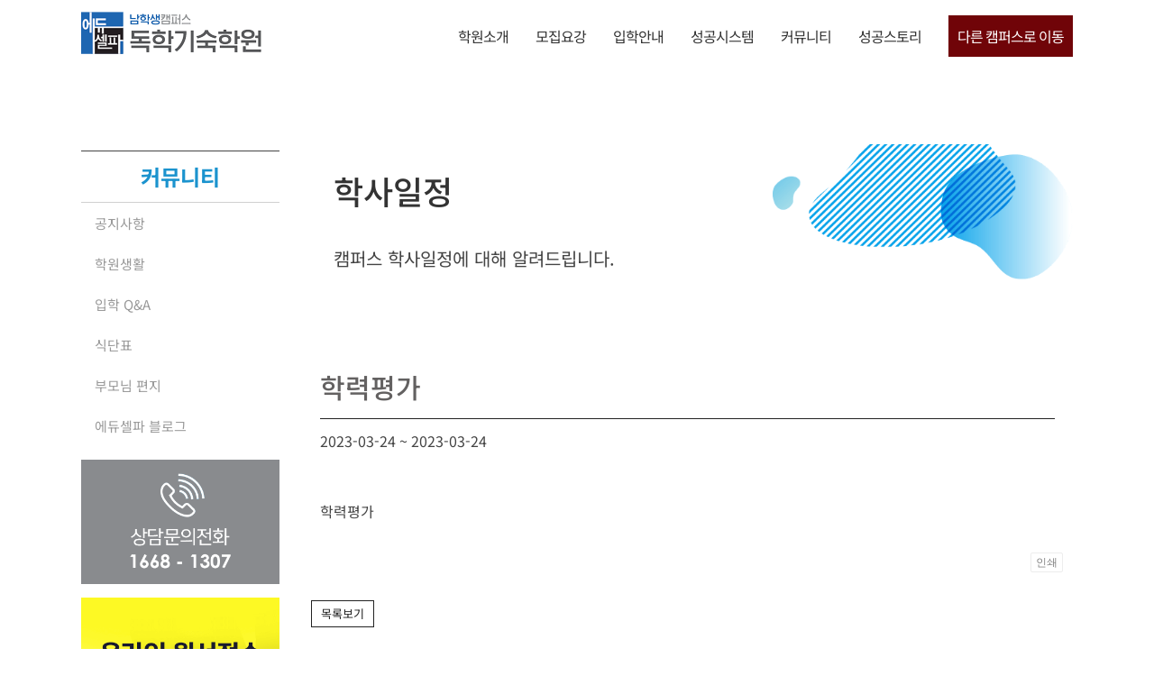

--- FILE ---
content_type: text/html; charset=UTF-8
request_url: https://edusherpa.kr/schedule/?mod=document&uid=77077
body_size: 27216
content:
<!DOCTYPE html>
<html class="avada-html-layout-wide avada-html-header-position-top" lang="ko-KR">
<head>
	<meta http-equiv="X-UA-Compatible" content="IE=edge" />
	<meta http-equiv="Content-Type" content="text/html; charset=utf-8"/>
	<meta name="viewport" content="width=device-width, initial-scale=1" />
	<meta name='robots' content='index, follow, max-image-preview:large, max-snippet:-1, max-video-preview:-1' />

	<!-- This site is optimized with the Yoast SEO plugin v23.5 - https://yoast.com/wordpress/plugins/seo/ -->
	<title>학력평가 &#8211; 에듀셀파 독학기숙학원</title><link rel="preload" data-rocket-preload as="image" href="https://cdn.edusherpa.kr/wp-content/uploads/2021/09/sec01_bg.png" fetchpriority="high">
	<meta property="og:locale" content="ko_KR" />
	<meta property="og:type" content="article" />
	<meta property="og:site_name" content="에듀셀파 독학기숙학원" />
	<meta property="article:publisher" content="https://www.facebook.com/edusherpa/" />
	<meta property="article:modified_time" content="2024-01-09T02:50:02+00:00" />
	<meta property="og:image" content="https://cdn.edusherpa.kr/wp-content/uploads/2019/03/logo400-compressor.png" />
	<meta property="og:image:width" content="400" />
	<meta property="og:image:height" content="94" />
	<meta property="og:image:type" content="image/png" />
	<meta name="twitter:card" content="summary" />
	<script type="application/ld+json" class="yoast-schema-graph">{"@context":"https://schema.org","@graph":[{"@type":"WebPage","@id":"https://edusherpa.kr/schedule/","url":"https://edusherpa.kr/schedule/","name":"독학기숙학원 에듀셀파 - 학사일정","isPartOf":{"@id":"https://edusherpa.kr/#website"},"datePublished":"2019-02-09T05:09:38+00:00","dateModified":"2024-01-09T02:50:02+00:00","description":"독학기숙학원 에듀셀파 1년간의 학사일정입니다. 입소부터 모의고사 특강 개강 기타 수시 접수 수능 접수 및 발표까지 대학입시의 1년을 정리하였습니다. 학사일정 확인하시고 빈틈없이 철저히 준비 하시기를 바랍니다. 감사합니다.","breadcrumb":{"@id":"https://edusherpa.kr/schedule/#breadcrumb"},"inLanguage":"ko-KR","potentialAction":[{"@type":"ReadAction","target":["https://edusherpa.kr/schedule/"]}]},{"@type":"BreadcrumbList","@id":"https://edusherpa.kr/schedule/#breadcrumb","itemListElement":[{"@type":"ListItem","position":1,"name":"Home","item":"https://edusherpa.kr/"},{"@type":"ListItem","position":2,"name":"학사일정"}]},{"@type":"WebSite","@id":"https://edusherpa.kr/#website","url":"https://edusherpa.kr/","name":"독학기숙학원 에듀셀파","description":"","publisher":{"@id":"https://edusherpa.kr/#organization"},"alternateName":"독학기숙학원","potentialAction":[{"@type":"SearchAction","target":{"@type":"EntryPoint","urlTemplate":"https://edusherpa.kr/?s={search_term_string}"},"query-input":{"@type":"PropertyValueSpecification","valueRequired":true,"valueName":"search_term_string"}}],"inLanguage":"ko-KR"},{"@type":"Organization","@id":"https://edusherpa.kr/#organization","name":"독학기숙학원 에듀셀파","alternateName":"독학기숙학원","url":"https://edusherpa.kr/","logo":{"@type":"ImageObject","inLanguage":"ko-KR","@id":"https://edusherpa.kr/#/schema/logo/image/","url":"https://cdn.edusherpa.kr/wp-content/uploads/2019/03/logo400-compressor.png","contentUrl":"https://cdn.edusherpa.kr/wp-content/uploads/2019/03/logo400-compressor.png","width":400,"height":94,"caption":"독학기숙학원 에듀셀파"},"image":{"@id":"https://edusherpa.kr/#/schema/logo/image/"},"sameAs":["https://www.facebook.com/edusherpa/","https://www.instagram.com/realedusherpa/","https://www.youtube.com/channel/UCj-z07tTlhpSVQXg_5rR63A","https://blog.naver.com/realedusherpa"]}]}</script>
	<!-- / Yoast SEO plugin. -->



<!-- WordPress KBoard plugin 6.4 - https://www.cosmosfarm.com/products/kboard -->
<meta property="og:title" content="학력평가">
<meta property="og:description" content="학력평가">
<meta property="og:url" content="https://edusherpa.kr/?kboard_content_redirect=77077">
<meta name="twitter:description" content="학력평가">
<meta name="twitter:title" content="학력평가">
<meta name="twitter:card" content="summary">
<meta name="title" content="학력평가">
<meta name="description" content="학력평가">
<meta name="author" content="에듀셀파">
<meta name="article:author" content="에듀셀파">
<meta name="article:published_time" content="2022-12-17T05:19:00+00:00">
<meta name="article:modified_time" content="2022-12-17T05:19:00+00:00">
<meta name="og:updated_time" content="2022-12-17T05:19:00+00:00">
<link rel="canonical" href="https://edusherpa.kr/?kboard_content_redirect=77077">
<link rel="shortlink" href="https://edusherpa.kr/?kboard_content_redirect=77077">
<link rel="alternate" href="https://edusherpa.kr/wp-content/plugins/kboard/rss.php" type="application/rss+xml" title="에듀셀파 독학기숙학원 &raquo; KBoard 통합 피드">
<!-- WordPress KBoard plugin 6.4 - https://www.cosmosfarm.com/products/kboard -->

<link rel='dns-prefetch' href='//t1.daumcdn.net' />
<link rel='dns-prefetch' href='//cdn.edusherpa.kr' />
<link rel='dns-prefetch' href='//fonts.gstatic.com' />
<link rel='dns-prefetch' href='//googleads.g.doubleclick.net' />
<link rel='dns-prefetch' href='//www.google-analytics.com' />
<link rel='dns-prefetch' href='//googleadservices.com' />
<link rel='dns-prefetch' href='//www.googletagmanager.com' />
<link rel='dns-prefetch' href='//connect.facebook.net' />
<link rel='dns-prefetch' href='//www.facebook.com' />

<link href='https://cdn.edusherpa.kr' rel='preconnect' />
<link rel="alternate" type="application/rss+xml" title="에듀셀파 독학기숙학원 &raquo; 피드" href="https://edusherpa.kr/feed/" />
<link rel="alternate" type="application/rss+xml" title="에듀셀파 독학기숙학원 &raquo; 댓글 피드" href="https://edusherpa.kr/comments/feed/" />
					<link rel="shortcut icon" href="https://cdn.edusherpa.kr/wp-content/uploads/2020/10/64x64.png" type="image/x-icon" />
		
		
		
				<link data-minify="1" rel='stylesheet' id='pt-cv-public-style-css' href='https://cdn.edusherpa.kr/wp-content/cache/min/1/wp-content/plugins/content-views-query-and-display-post-page/public/assets/css/cv.css?ver=1767605460' type='text/css' media='all' />
<link data-minify="1" rel='stylesheet' id='mm-compiled-options-mobmenu-css' href='https://cdn.edusherpa.kr/wp-content/cache/min/1/wp-content/uploads/dynamic-mobmenu.css?ver=1767605460' type='text/css' media='all' />
<link data-minify="1" rel='stylesheet' id='cssmobmenu-icons-css' href='https://cdn.edusherpa.kr/wp-content/cache/min/1/wp-content/plugins/mobile-menu/includes/css/mobmenu-icons.css?ver=1767605460' type='text/css' media='all' />
<link data-minify="1" rel='stylesheet' id='cssmobmenu-css' href='https://cdn.edusherpa.kr/wp-content/cache/min/1/wp-content/plugins/mobile-menu/includes/css/mobmenu.css?ver=1767605460' type='text/css' media='all' />
<link data-minify="1" rel='stylesheet' id='kboard-comments-skin-default-css' href='https://cdn.edusherpa.kr/wp-content/cache/min/1/wp-content/plugins/kboard-comments/skin/default/style.css?ver=1767605460' type='text/css' media='all' />
<link data-minify="1" rel='stylesheet' id='kboard-editor-media-css' href='https://cdn.edusherpa.kr/wp-content/cache/min/1/wp-content/plugins/kboard/template/css/editor_media.css?ver=1767605460' type='text/css' media='all' />
<link data-minify="1" rel='stylesheet' id='kboard-skin-ask-one-css' href='https://cdn.edusherpa.kr/wp-content/cache/min/1/wp-content/plugins/kboard/skin/ask-one/style.css?ver=1767605460' type='text/css' media='all' />
<link data-minify="1" rel='stylesheet' id='kboard-skin-2019edu-css' href='https://cdn.edusherpa.kr/wp-content/cache/min/1/wp-content/plugins/kboard/skin/2019edu/style.css?ver=1767605460' type='text/css' media='all' />
<link data-minify="1" rel='stylesheet' id='kboard-skin-photo_board_new-css' href='https://cdn.edusherpa.kr/wp-content/cache/min/1/wp-content/plugins/kboard/skin/photo_board_new/style.css?ver=1767605460' type='text/css' media='all' />
<link data-minify="1" rel='stylesheet' id='kboard-skin-cross-calendar-css' href='https://cdn.edusherpa.kr/wp-content/cache/min/1/wp-content/plugins/kboard/skin/cross-calendar/style.css?ver=1767605460' type='text/css' media='all' />
<link data-minify="1" rel='stylesheet' id='kboard-skin-ocean-faq-css' href='https://cdn.edusherpa.kr/wp-content/cache/min/1/wp-content/plugins/kboard/skin/ocean-faq/style.css?ver=1767605460' type='text/css' media='all' />
<link data-minify="1" rel='stylesheet' id='kboard-skin-photo_subject_new-css' href='https://cdn.edusherpa.kr/wp-content/cache/min/1/wp-content/plugins/kboard/skin/photo_subject_new/style.css?ver=1767605460' type='text/css' media='all' />
<link data-minify="1" rel='stylesheet' id='kboard-skin-send-letter-css' href='https://cdn.edusherpa.kr/wp-content/cache/min/1/wp-content/plugins/kboard/skin/send-letter/style.css?ver=1767605460' type='text/css' media='all' />
<link data-minify="1" rel='stylesheet' id='kboard-skin-play-video-css' href='https://cdn.edusherpa.kr/wp-content/cache/min/1/wp-content/plugins/kboard/skin/play-video/style.css?ver=1767605460' type='text/css' media='all' />
<link data-minify="1" rel='stylesheet' id='fusion-dynamic-css-css' href='https://cdn.edusherpa.kr/wp-content/cache/min/1/wp-content/uploads/fusion-styles/1b58de800479e4a8cb6732559462b26a.min.css?ver=1767605461' type='text/css' media='all' />
<style id='rocket-lazyload-inline-css' type='text/css'>
.rll-youtube-player{position:relative;padding-bottom:56.23%;height:0;overflow:hidden;max-width:100%;}.rll-youtube-player:focus-within{outline: 2px solid currentColor;outline-offset: 5px;}.rll-youtube-player iframe{position:absolute;top:0;left:0;width:100%;height:100%;z-index:100;background:0 0}.rll-youtube-player img{bottom:0;display:block;left:0;margin:auto;max-width:100%;width:100%;position:absolute;right:0;top:0;border:none;height:auto;-webkit-transition:.4s all;-moz-transition:.4s all;transition:.4s all}.rll-youtube-player img:hover{-webkit-filter:brightness(75%)}.rll-youtube-player .play{height:100%;width:100%;left:0;top:0;position:absolute;background:url(https://cdn.edusherpa.kr/wp-content/plugins/wp-rocket/assets/img/youtube.png) no-repeat center;background-color: transparent !important;cursor:pointer;border:none;}
</style>
<!--n2css--><script type="text/javascript" src="https://cdn.edusherpa.kr/wp-includes/js/jquery/jquery.min.js?ver=3.7.1" id="jquery-core-js"></script>
<script type="text/javascript" src="https://cdn.edusherpa.kr/wp-includes/js/jquery/jquery-migrate.min.js?ver=3.4.1" id="jquery-migrate-js" data-rocket-defer defer></script>
<script type="text/javascript" src="https://cdn.edusherpa.kr/wp-content/themes/Avada-Child/assets/js/sticky.min.js?ver=6.5.4" id="sticky-js-js" data-rocket-defer defer></script>
<script data-minify="1" type="text/javascript" src="https://cdn.edusherpa.kr/wp-content/cache/min/1/wp-content/plugins/mobile-menu/includes/js/mobmenu.js?ver=1767605461" id="mobmenujs-js" data-rocket-defer defer></script>
<link rel="https://api.w.org/" href="https://edusherpa.kr/wp-json/" /><link rel="alternate" type="application/json" href="https://edusherpa.kr/wp-json/wp/v2/pages/24823" /><link rel="EditURI" type="application/rsd+xml" title="RSD" href="https://edusherpa.kr/xmlrpc.php?rsd" />
<meta name="generator" content="WordPress 6.5.4" />
<meta name="naver-site-verification" content="3f449ca82e77ad0d63dad6f145e0761c2627b1cb" />	<!-- Google Tag Manager -->
	<script>(function(w,d,s,l,i){w[l]=w[l]||[];w[l].push({'gtm.start':
	new Date().getTime(),event:'gtm.js'});var f=d.getElementsByTagName(s)[0],
	j=d.createElement(s),dl=l!='dataLayer'?'&l='+l:'';j.async=true;j.src=
	'https://www.googletagmanager.com/gtm.js?id='+i+dl;f.parentNode.insertBefore(j,f);
	})(window,document,'script','dataLayer','GTM-N9DSW5M');</script>
	<!-- End Google Tag Manager -->
<style> 
#edu-select-menu {
    position: absolute;
    z-index: 1000;
    background: red;
    top: 95px;
    left: 0;
    background: transparent;
    display: none;
    /* 기본적으로 숨김 */
}

#edu-select-menu select {
    background: transparent;
    color: #fff;
    border: none;
    border-bottom: 1px solid;
    font-size: 16px;
    padding-right: 25px;
}

#edu-select-menu select option {
    color: #333;
}

.edu-scroll-menu {
    overflow-x: auto;
    white-space: nowrap;
    padding: 10px 10px;
    align-items: center;
    display: none;
    background: #fff;
    font-weight: 300;
    border: 1px solid #eee;
}

.edu-scroll-menu a {
    display: inline-block;
    padding: 5px;
    text-decoration: none;
    color: #333333;
    margin-right: 10px;
}

.edu-scroll-menu a.active {
    color: #1b93ce;
    font-weight: 600;
}

.edu-scroll-menu a:last-child {
    margin-right: 0;
}

.edu-scroll-menu a:hover {
    color: #1b93ce;
}

.edu-tab .vc_tta-tabs-container,
.edu-scroll-menu {
    -ms-overflow-style: none;
}

.edu-tab .vc_tta-tabs-container,
.edu-scroll-menu {
    scrollbar-width: none;
}

.edu-tab .vc_tta-tabs-container::-webkit-scrollbar,
.edu-scroll-menu::-webkit-scrollbar {
    display: none;
}

.edu-tab .vc_tta-tabs-container {
    display: block !important;
    background-color: #fff;
    color: #333;
    border-top: 1px solid #eee !important;
    border-bottom: 1px solid #eee !important;
    padding: 10px 0;
    margin: 0 !important;
}

.edu-tab .vc_tta-tabs-container li {
    margin: 5px 0 !important;
}

.edu-tab .vc_tta-tabs-container li a {
    background: transparent !important;
    border: none !important;
    color: #333 !important;
    padding: 5px 10px !important;
}

.edu-tab .vc_tta-tabs-container li.vc_active a {
    color: #1b93ce !important;
    font-weight: 600;
}

.edu-tab .vc_tta-panel-heading {
    display: none !important;
}

.edu-tab .vc_tta-tabs-container {
    white-space: nowrap;
    overflow-x: auto !important;
    overflow-y: hidden !important;
}

.no-padding-top .vc_column-inner {
    padding-top: 0px !important;
}


@media (min-width: 1025px) {
    #edu-select-menu {
        display: block;
    }

    .fusion-header.fusion-sticky-shadow,
    .fusion-header {
        min-height: 80px !important;
    }
}

@media (max-width: 1024px) {
    .edu-scroll-menu {
        /* display: flex; */
    }

    .mobmenu {
        height: 74px;
    }

    .mob-menu-logo-holder {
        height: 60px;
    }
}

@media (max-width: 768px) {
    .edu-tab .vc_tta-tab>a {
        padding: 5px 20px !important;
    }
}

@media (max-width: 782px) {
    .mob-menu-logo-holder {
        height: 74px;
    }

    .mobmenu {
        height: 44px;
    }
}
</style>
<style type="text/css" id="css-fb-visibility">@media screen and (max-width: 640px){.fusion-no-small-visibility{display:none !important;}body .sm-text-align-center{text-align:center !important;}body .sm-text-align-left{text-align:left !important;}body .sm-text-align-right{text-align:right !important;}body .sm-flex-align-center{justify-content:center !important;}body .sm-flex-align-flex-start{justify-content:flex-start !important;}body .sm-flex-align-flex-end{justify-content:flex-end !important;}body .sm-mx-auto{margin-left:auto !important;margin-right:auto !important;}body .sm-ml-auto{margin-left:auto !important;}body .sm-mr-auto{margin-right:auto !important;}body .fusion-absolute-position-small{position:absolute;top:auto;width:100%;}.awb-sticky.awb-sticky-small{ position: sticky; top: var(--awb-sticky-offset,0); }}@media screen and (min-width: 641px) and (max-width: 1024px){.fusion-no-medium-visibility{display:none !important;}body .md-text-align-center{text-align:center !important;}body .md-text-align-left{text-align:left !important;}body .md-text-align-right{text-align:right !important;}body .md-flex-align-center{justify-content:center !important;}body .md-flex-align-flex-start{justify-content:flex-start !important;}body .md-flex-align-flex-end{justify-content:flex-end !important;}body .md-mx-auto{margin-left:auto !important;margin-right:auto !important;}body .md-ml-auto{margin-left:auto !important;}body .md-mr-auto{margin-right:auto !important;}body .fusion-absolute-position-medium{position:absolute;top:auto;width:100%;}.awb-sticky.awb-sticky-medium{ position: sticky; top: var(--awb-sticky-offset,0); }}@media screen and (min-width: 1025px){.fusion-no-large-visibility{display:none !important;}body .lg-text-align-center{text-align:center !important;}body .lg-text-align-left{text-align:left !important;}body .lg-text-align-right{text-align:right !important;}body .lg-flex-align-center{justify-content:center !important;}body .lg-flex-align-flex-start{justify-content:flex-start !important;}body .lg-flex-align-flex-end{justify-content:flex-end !important;}body .lg-mx-auto{margin-left:auto !important;margin-right:auto !important;}body .lg-ml-auto{margin-left:auto !important;}body .lg-mr-auto{margin-right:auto !important;}body .fusion-absolute-position-large{position:absolute;top:auto;width:100%;}.awb-sticky.awb-sticky-large{ position: sticky; top: var(--awb-sticky-offset,0); }}</style>
<!-- Meta Pixel Code -->
<script type='text/javascript'>
!function(f,b,e,v,n,t,s){if(f.fbq)return;n=f.fbq=function(){n.callMethod?
n.callMethod.apply(n,arguments):n.queue.push(arguments)};if(!f._fbq)f._fbq=n;
n.push=n;n.loaded=!0;n.version='2.0';n.queue=[];t=b.createElement(e);t.async=!0;
t.src=v;s=b.getElementsByTagName(e)[0];s.parentNode.insertBefore(t,s)}(window,
document,'script','https://connect.facebook.net/en_US/fbevents.js?v=next');
</script>
<!-- End Meta Pixel Code -->

      <script type='text/javascript'>
        var url = window.location.origin + '?ob=open-bridge';
        fbq('set', 'openbridge', '2346595178886196', url);
      </script>
    <script type='text/javascript'>fbq('init', '2346595178886196', {}, {
    "agent": "wordpress-6.5.4-4.0.1"
})</script><script type='text/javascript'>
    fbq('track', 'PageView', []);
  </script>
<!-- Meta Pixel Code -->
<noscript>
<img height="1" width="1" style="display:none" alt="fbpx"
src="https://www.facebook.com/tr?id=2346595178886196&ev=PageView&noscript=1" />
</noscript>
<!-- End Meta Pixel Code -->
<!-- Instagram Feed CSS -->
<style type="text/css">
@media (max-width: 480px) {
instagram {
    width: 33% !important;
}
}

.sb_instagram_header {
padding-top :30px !important;
}
</style>
<meta name="generator" content="Powered by WPBakery Page Builder - drag and drop page builder for WordPress."/>
<script data-minify="1" type="text/javascript" src="https://cdn.edusherpa.kr/wp-content/cache/min/1/wp-content/plugins/simple-sticky-footer/simple-sticky-footer.js?ver=1767605461" id="simple-sticky-footer-js" data-rocket-defer defer></script>
<link data-minify="1" rel='stylesheet' id='simple-sticky-footer-css' href='https://cdn.edusherpa.kr/wp-content/cache/min/1/wp-content/plugins/simple-sticky-footer/simple-sticky-footer.css?ver=1767605461' type='text/css' media='all' />
<style type="text/css">#kboard-avatar-document .kboard-content .content-view img{
       display:block;
       margin-left:auto;
       margin-right:auto;
       padding:10px;
}</style>		<script type="text/javascript">
			var doc = document.documentElement;
			doc.setAttribute( 'data-useragent', navigator.userAgent );
		</script>
		<noscript><style> .wpb_animate_when_almost_visible { opacity: 1; }</style></noscript><noscript><style id="rocket-lazyload-nojs-css">.rll-youtube-player, [data-lazy-src]{display:none !important;}</style></noscript>
	</head>

<body class="page-template-default page page-id-24823 has-sidebar fusion-image-hovers fusion-pagination-sizing fusion-button_type-flat fusion-button_span-no fusion-button_gradient-linear avada-image-rollover-circle-yes avada-image-rollover-no mob-menu-slideout wpb-js-composer js-comp-ver-6.10.0 vc_responsive fusion-body ltr fusion-sticky-header no-desktop-totop no-mobile-totop fusion-disable-outline fusion-sub-menu-fade mobile-logo-pos-left layout-wide-mode avada-has-boxed-modal-shadow-none layout-scroll-offset-full avada-has-zero-margin-offset-top fusion-top-header menu-text-align-center mobile-menu-design-modern fusion-show-pagination-text fusion-header-layout-v1 avada-responsive avada-footer-fx-none avada-menu-highlight-style-bar fusion-search-form-classic fusion-main-menu-search-dropdown fusion-avatar-square avada-blog-layout-grid avada-blog-archive-layout-medium alternate avada-header-shadow-no avada-menu-icon-position-left avada-has-mainmenu-dropdown-divider avada-has-megamenu-item-divider avada-has-breadcrumb-mobile-hidden avada-has-page-title-mobile-height-auto avada-has-titlebar-hide avada-has-pagination-padding avada-flyout-menu-direction-fade avada-ec-views-v1" data-awb-post-id="24823">
		<!-- Google Tag Manager (noscript) -->
	<noscript><iframe src="https://www.googletagmanager.com/ns.html?id=GTM-N9DSW5M"
	height="0" width="0" style="display:none;visibility:hidden"></iframe></noscript>
	<!-- End Google Tag Manager (noscript) -->
	<a class="skip-link screen-reader-text" href="#content">콘텐츠로 건너뛰기</a>

	<div  id="boxed-wrapper">
		
		<div  id="wrapper" class="fusion-wrapper">
			<div  id="home" style="position:relative;top:-1px;"></div>
							
					
			<header  class="fusion-header-wrapper">
				<div class="fusion-header-v1 fusion-logo-alignment fusion-logo-left fusion-sticky-menu- fusion-sticky-logo- fusion-mobile-logo-1  fusion-mobile-menu-design-modern">
					<div class="fusion-header-sticky-height"></div>
<div class="fusion-header">
	<div class="fusion-row">
					<div class="fusion-logo" data-margin-top="13px" data-margin-bottom="0px" data-margin-left="0px" data-margin-right="0px">
			<a class="fusion-logo-link"  href="https://edusherpa.kr/" >

						<!-- standard logo -->
			<img src="data:image/svg+xml,%3Csvg%20xmlns='http://www.w3.org/2000/svg'%20viewBox='0%200%20200%2047'%3E%3C/svg%3E" data-lazy-srcset="https://cdn.edusherpa.kr/wp-content/uploads/2019/03/logo200-compressor.png 1x, https://cdn.edusherpa.kr/wp-content/uploads/2019/03/logo400-compressor.png 2x" width="200" height="47" style="max-height:47px;height:auto;" alt="에듀셀파 독학기숙학원 로고" data-retina_logo_url="https://cdn.edusherpa.kr/wp-content/uploads/2019/03/logo400-compressor.png" class="fusion-standard-logo" data-lazy-src="https://cdn.edusherpa.kr/wp-content/uploads/2019/03/logo200-compressor.png" /><noscript><img src="https://cdn.edusherpa.kr/wp-content/uploads/2019/03/logo200-compressor.png" srcset="https://cdn.edusherpa.kr/wp-content/uploads/2019/03/logo200-compressor.png 1x, https://cdn.edusherpa.kr/wp-content/uploads/2019/03/logo400-compressor.png 2x" width="200" height="47" style="max-height:47px;height:auto;" alt="에듀셀파 독학기숙학원 로고" data-retina_logo_url="https://cdn.edusherpa.kr/wp-content/uploads/2019/03/logo400-compressor.png" class="fusion-standard-logo" /></noscript>

											<!-- mobile logo -->
				<img src="data:image/svg+xml,%3Csvg%20xmlns='http://www.w3.org/2000/svg'%20viewBox='0%200%20150%2035'%3E%3C/svg%3E" data-lazy-srcset="https://cdn.edusherpa.kr/wp-content/uploads/2019/03/logo150-compressor.png 1x, https://cdn.edusherpa.kr/wp-content/uploads/2019/03/logo300-compressor.png 2x" width="150" height="35" style="max-height:35px;height:auto;" alt="에듀셀파 독학기숙학원 로고" data-retina_logo_url="https://cdn.edusherpa.kr/wp-content/uploads/2019/03/logo300-compressor.png" class="fusion-mobile-logo" data-lazy-src="https://cdn.edusherpa.kr/wp-content/uploads/2019/03/logo150-compressor.png" /><noscript><img src="https://cdn.edusherpa.kr/wp-content/uploads/2019/03/logo150-compressor.png" srcset="https://cdn.edusherpa.kr/wp-content/uploads/2019/03/logo150-compressor.png 1x, https://cdn.edusherpa.kr/wp-content/uploads/2019/03/logo300-compressor.png 2x" width="150" height="35" style="max-height:35px;height:auto;" alt="에듀셀파 독학기숙학원 로고" data-retina_logo_url="https://cdn.edusherpa.kr/wp-content/uploads/2019/03/logo300-compressor.png" class="fusion-mobile-logo" /></noscript>
			
					</a>
		</div>		<nav class="fusion-main-menu" aria-label="Main Menu"><ul id="menu-main1" class="fusion-menu"><li  id="menu-item-12063"  class="menu-item menu-item-type-custom menu-item-object-custom menu-item-has-children menu-item-12063 fusion-dropdown-menu"  data-item-id="12063"><a  href="/hello/" class="fusion-bar-highlight"><span class="menu-text">학원소개</span></a><ul class="sub-menu"><li  id="menu-item-11913"  class="menu-item menu-item-type-post_type menu-item-object-page menu-item-11913 fusion-dropdown-submenu" ><a  href="https://edusherpa.kr/hello/" class="fusion-bar-highlight"><span>인사말</span></a></li><li  id="menu-item-25346"  class="menu-item menu-item-type-post_type menu-item-object-page menu-item-25346 fusion-dropdown-submenu" ><a  href="https://edusherpa.kr/teachers-2/" class="fusion-bar-highlight"><span>강사진 소개</span></a></li><li  id="menu-item-28424"  class="menu-item menu-item-type-post_type menu-item-object-page menu-item-28424 fusion-dropdown-submenu" ><a  href="https://edusherpa.kr/study-facility/" class="fusion-bar-highlight"><span>캠퍼스 시설 안내</span></a></li><li  id="menu-item-19223"  class="menu-item menu-item-type-post_type menu-item-object-page menu-item-19223 fusion-dropdown-submenu" ><a  href="https://edusherpa.kr/%ec%b0%be%ec%95%84%ec%98%a4%ec%8b%9c%eb%8a%94%ea%b8%b8new/" class="fusion-bar-highlight"><span>찾아오시는 길</span></a></li></ul></li><li  id="menu-item-29430"  class="edu-sticky-menu menu-item menu-item-type-custom menu-item-object-custom menu-item-has-children menu-item-29430 fusion-dropdown-menu"  data-classes="edu-sticky-menu" data-item-id="29430"><a  href="/2027-challenge/" class="fusion-bar-highlight"><span class="menu-text">모집요강</span></a><ul class="sub-menu"><li  id="menu-item-47145"  class="menu-item menu-item-type-post_type menu-item-object-page menu-item-47145 fusion-dropdown-submenu" ><a  href="https://edusherpa.kr/2027-challenge/" class="fusion-bar-highlight"><span>2027 대입재도전반</span></a></li><li  id="menu-item-47038"  class="menu-item menu-item-type-post_type menu-item-object-page menu-item-47038 fusion-dropdown-submenu" ><a  href="https://edusherpa.kr/2027-earlybird/" class="fusion-bar-highlight"><span>2027 대입선행반</span></a></li><li  id="menu-item-46847"  class="menu-item menu-item-type-post_type menu-item-object-page menu-item-46847 fusion-dropdown-submenu" ><a  href="https://edusherpa.kr/2026-winterschool/" class="fusion-bar-highlight"><span>2026 윈터스쿨</span></a></li></ul></li><li  id="menu-item-12646"  class="menu-item menu-item-type-custom menu-item-object-custom menu-item-has-children menu-item-12646 fusion-dropdown-menu"  data-item-id="12646"><a  href="/reservation-guide/" class="fusion-bar-highlight"><span class="menu-text">입학안내</span></a><ul class="sub-menu"><li  id="menu-item-18708"  class="menu-item menu-item-type-post_type menu-item-object-page menu-item-18708 fusion-dropdown-submenu" ><a  href="https://edusherpa.kr/reservation-guide/" class="fusion-bar-highlight"><span>예약 안내</span></a></li><li  id="menu-item-37335"  class="menu-item menu-item-type-post_type menu-item-object-page menu-item-37335 fusion-dropdown-submenu" ><a  href="https://edusherpa.kr/materials/" class="fusion-bar-highlight"><span>입소 준비물</span></a></li><li  id="menu-item-46228"  class="menu-item menu-item-type-custom menu-item-object-custom menu-item-46228 fusion-dropdown-submenu" ><a  target="_blank" rel="noopener noreferrer" href="https://booking.edusherpa.kr/?campus=남학생캠퍼스" class="fusion-bar-highlight"><span>온라인 원서 접수</span></a></li><li  id="menu-item-45802"  class="menu-item menu-item-type-custom menu-item-object-custom menu-item-45802 fusion-dropdown-submenu" ><a  href="https://booking.edusherpa.kr/register?campus=남학생캠퍼스" class="fusion-bar-highlight"><span>상담 신청하기</span></a></li><li  id="menu-item-27218"  class="menu-item menu-item-type-post_type menu-item-object-page menu-item-27218 fusion-dropdown-submenu" ><a  href="https://edusherpa.kr/book-application/" class="fusion-bar-highlight"><span>안내책자 신청</span></a></li><li  id="menu-item-18484"  class="menu-item menu-item-type-post_type menu-item-object-page menu-item-18484 fusion-dropdown-submenu" ><a  href="https://edusherpa.kr/%ec%9e%a5%ed%95%99-%ed%98%9c%ed%83%9d/" class="fusion-bar-highlight"><span>장학혜택안내</span></a></li></ul></li><li  id="menu-item-12647"  class="menu-item menu-item-type-custom menu-item-object-custom menu-item-has-children menu-item-12647 fusion-dropdown-menu"  data-item-id="12647"><a  href="/학습관리시스템/" class="fusion-bar-highlight"><span class="menu-text">성공시스템</span></a><ul class="sub-menu"><li  id="menu-item-11918"  class="menu-item menu-item-type-post_type menu-item-object-page menu-item-11918 fusion-dropdown-submenu" ><a  href="https://edusherpa.kr/%ed%95%99%ec%8a%b5%ea%b4%80%eb%a6%ac%ec%8b%9c%ec%8a%a4%ed%85%9c/" class="fusion-bar-highlight"><span>학습 관리 시스템</span></a></li><li  id="menu-item-41991"  class="menu-item menu-item-type-custom menu-item-object-custom menu-item-41991 fusion-dropdown-submenu" ><a  target="_blank" rel="noopener noreferrer" href="https://cdn.edusherpa.kr/wp-content/uploads/2025/06/2025_sample_pdf_0602.pdf" class="fusion-bar-highlight"><span>학습 관리 샘플</span></a></li><li  id="menu-item-15563"  class="menu-item menu-item-type-post_type menu-item-object-page menu-item-15563 fusion-dropdown-submenu" ><a  href="https://edusherpa.kr/%ec%83%9d%ed%99%9c%ea%b4%80%eb%a6%ac%ec%8b%9c%ec%8a%a4%ed%85%9c/" class="fusion-bar-highlight"><span>생활 관리 시스템</span></a></li><li  id="menu-item-18850"  class="menu-item menu-item-type-post_type menu-item-object-page menu-item-18850 fusion-dropdown-submenu" ><a  href="https://edusherpa.kr/%ec%84%b8%ea%b0%80%ec%a7%80-%ec%95%bd%ec%86%8d/" class="fusion-bar-highlight"><span>세가지 약속</span></a></li><li  id="menu-item-18457"  class="menu-item menu-item-type-post_type menu-item-object-page menu-item-18457 fusion-dropdown-submenu" ><a  href="https://edusherpa.kr/%ec%83%9d%ed%99%9c-%ec%8b%9c%ea%b0%84%ed%91%9c/" class="fusion-bar-highlight"><span>생활시간표</span></a></li></ul></li><li  id="menu-item-12064"  class="menu-item menu-item-type-custom menu-item-object-custom menu-item-has-children menu-item-12064 fusion-dropdown-menu"  data-item-id="12064"><a  href="https://edusherpa.kr/campus-notice/" class="fusion-bar-highlight"><span class="menu-text">커뮤니티</span></a><ul class="sub-menu"><li  id="menu-item-12062"  class="menu-item menu-item-type-post_type menu-item-object-page menu-item-12062 fusion-dropdown-submenu" ><a  href="https://edusherpa.kr/campus-notice/" class="fusion-bar-highlight"><span>공지사항</span></a></li><li  id="menu-item-44412"  class="menu-item menu-item-type-taxonomy menu-item-object-category menu-item-44412 fusion-dropdown-submenu" ><a  href="https://edusherpa.kr/category/%ed%95%99%ec%9b%90%ec%83%9d%ed%99%9c/" class="fusion-bar-highlight"><span>학원생활</span></a></li><li  id="menu-item-11924"  class="menu-item menu-item-type-post_type menu-item-object-page menu-item-11924 fusion-dropdown-submenu" ><a  href="https://edusherpa.kr/qna/" class="fusion-bar-highlight"><span>입학 Q&#038;A</span></a></li><li  id="menu-item-46663"  class="menu-item menu-item-type-custom menu-item-object-custom menu-item-46663 fusion-dropdown-submenu" ><a  href="https://edu-new-web.vercel.app/about/foods" class="fusion-bar-highlight"><span>식단표</span></a></li><li  id="menu-item-12081"  class="menu-item menu-item-type-post_type menu-item-object-page menu-item-12081 fusion-dropdown-submenu" ><a  href="https://edusherpa.kr/send_letter/" class="fusion-bar-highlight"><span>부모님 편지</span></a></li><li  id="menu-item-39243"  class="menu-item menu-item-type-custom menu-item-object-custom menu-item-39243 fusion-dropdown-submenu" ><a  href="https://blog.naver.com/realedusherpa" class="fusion-bar-highlight"><span>에듀셀파 블로그</span></a></li></ul></li><li  id="menu-item-12892"  class="menu-item menu-item-type-custom menu-item-object-custom menu-item-has-children menu-item-12892 fusion-dropdown-menu"  data-item-id="12892"><a  href="/2025-losa/" class="fusion-bar-highlight"><span class="menu-text">성공스토리</span></a><ul class="sub-menu"><li  id="menu-item-46395"  class="menu-item menu-item-type-post_type menu-item-object-page menu-item-46395 fusion-dropdown-submenu" ><a  href="https://edusherpa.kr/2025-losa/" class="fusion-bar-highlight"><span>합격자 현황</span></a></li><li  id="menu-item-24786"  class="menu-item menu-item-type-post_type menu-item-object-page menu-item-24786 fusion-dropdown-submenu" ><a  href="https://edusherpa.kr/success-story/" class="fusion-bar-highlight"><span>합격자 후기</span></a></li><li  id="menu-item-39740"  class="menu-item menu-item-type-post_type menu-item-object-page menu-item-39740 fusion-dropdown-submenu" ><a  href="https://edusherpa.kr/success-story-youtube/" class="fusion-bar-highlight"><span>독학재수성공 후기</span></a></li></ul></li><li  id="menu-item-37200"  class="btn-blue menu-item menu-item-type-custom menu-item-object-custom menu-item-37200"  data-classes="btn-blue" data-item-id="37200"><a  href="https://map.edusherpa.kr/" class="fusion-bar-highlight"><span class="menu-text">다른 캠퍼스로 이동</span></a></li></ul></nav>	<div class="fusion-mobile-menu-icons">
							<a href="#" class="fusion-icon awb-icon-bars" aria-label="Toggle mobile menu" aria-expanded="false"></a>
		
		
		
			</div>

<nav class="fusion-mobile-nav-holder fusion-mobile-menu-text-align-left" aria-label="Main Menu Mobile"></nav>

					</div>
</div>
				</div>
				<div class="fusion-clearfix"></div>
			</header>
								
							<div  id="sliders-container" class="fusion-slider-visibility">
					</div>
				
					
							
			
						<main  id="main" class="clearfix ">
				<div class="fusion-row" style="">
<section id="content" style="float: right;">
					<div id="post-24823" class="post-24823 page type-page status-publish hentry">
			<span class="entry-title rich-snippet-hidden">학사일정</span><span class="vcard rich-snippet-hidden"><span class="fn"><a href="https://edusherpa.kr/author/che335/" title="에듀셀파 작성 글" rel="author">에듀셀파</a></span></span><span class="updated rich-snippet-hidden">2024-01-09T11:50:02+09:00</span>
			
			<div class="post-content">
									<div class="title-bar">
						<h1 class="main-title">학사일정</h1>
						<div class="sub-title">캠퍼스 학사일정에 대해 알려드립니다.</div>
					</div>
								<div id="kboard-document">
	<div id="kboard-cross-calendar-document" itemscope itemtype="http://schema.org/Article">		
				
		<div class="kboard-detail-event-content">
						
			<div class="kboard-right-wrap">
				<div class="kboard-mobile-detail-right">
					<h3 class="kboard-detail-title" itemprop="name">학력평가</h3>
					<hr class="kboard-detail-top-hr">

									</div>
				
								
								
								
								<div class="kboard-detail-item">2023-03-24 ~ 2023-03-24</div>
								
								
								
							</div>
		</div>
		
				
				
		<div class="kboard-content" itemprop="description">
			<div class="content-view">
				학력평가			</div>
		</div>
		

		
		<div class="kboard-document-action">
			<div class="right">
				<button type="button" class="kboard-button-action kboard-button-print" onclick="kboard_document_print('https://edusherpa.kr/?action=kboard_document_print&uid=77077')" title="인쇄">인쇄</button>
			</div>
		</div>
		
				
				
		<div class="kboard-control">
			<div class="left">
				<a href="/schedule/?mod=list" class="kboard-cross-calendar-button-small-back">목록보기</a>
				<!--
				<a href="javascript:alert('글이 없습니다.')" class="kboard-cross-calendar-button-small">이전</a>
				<a href="/schedule/?mod=document&uid=77172" class="kboard-cross-calendar-button-small">다음</a>
				-->
			</div>
			<div class="right">
							</div>
		</div>

	</div>
</div><div id="kboard-cross-calendar-list">
	<div class="kboard-cross-calendar-list">
				<div class="kboard-header">
			<div class="kboard-search-day-form">
				<form method="get" action="#kboard-cross-calendar-list">
										
					<a href="/schedule/?kboard_calendar_year=2025&kboard_calendar_month=12#kboard-cross-calendar-list" class="kboard-cross-calendar-arrow arrow-left">
						<img width="128" height="128" decoding="async" src="data:image/svg+xml,%3Csvg%20xmlns='http://www.w3.org/2000/svg'%20viewBox='0%200%20128%20128'%3E%3C/svg%3E" alt="" title="이전 달" data-lazy-src="https://cdn.edusherpa.kr/wp-content/plugins/kboard/skin/cross-calendar/images/icon-arrow-left.png"><noscript><img width="128" height="128" decoding="async" src="https://cdn.edusherpa.kr/wp-content/plugins/kboard/skin/cross-calendar/images/icon-arrow-left.png" alt="" title="이전 달"></noscript>
					</a>
					<select name="kboard_calendar_year" class="kboard-search-year" title="년도 선택" onchange="this.form.submit()">
												<option value="1900" >1900</option>
												<option value="1901" >1901</option>
												<option value="1902" >1902</option>
												<option value="1903" >1903</option>
												<option value="1904" >1904</option>
												<option value="1905" >1905</option>
												<option value="1906" >1906</option>
												<option value="1907" >1907</option>
												<option value="1908" >1908</option>
												<option value="1909" >1909</option>
												<option value="1910" >1910</option>
												<option value="1911" >1911</option>
												<option value="1912" >1912</option>
												<option value="1913" >1913</option>
												<option value="1914" >1914</option>
												<option value="1915" >1915</option>
												<option value="1916" >1916</option>
												<option value="1917" >1917</option>
												<option value="1918" >1918</option>
												<option value="1919" >1919</option>
												<option value="1920" >1920</option>
												<option value="1921" >1921</option>
												<option value="1922" >1922</option>
												<option value="1923" >1923</option>
												<option value="1924" >1924</option>
												<option value="1925" >1925</option>
												<option value="1926" >1926</option>
												<option value="1927" >1927</option>
												<option value="1928" >1928</option>
												<option value="1929" >1929</option>
												<option value="1930" >1930</option>
												<option value="1931" >1931</option>
												<option value="1932" >1932</option>
												<option value="1933" >1933</option>
												<option value="1934" >1934</option>
												<option value="1935" >1935</option>
												<option value="1936" >1936</option>
												<option value="1937" >1937</option>
												<option value="1938" >1938</option>
												<option value="1939" >1939</option>
												<option value="1940" >1940</option>
												<option value="1941" >1941</option>
												<option value="1942" >1942</option>
												<option value="1943" >1943</option>
												<option value="1944" >1944</option>
												<option value="1945" >1945</option>
												<option value="1946" >1946</option>
												<option value="1947" >1947</option>
												<option value="1948" >1948</option>
												<option value="1949" >1949</option>
												<option value="1950" >1950</option>
												<option value="1951" >1951</option>
												<option value="1952" >1952</option>
												<option value="1953" >1953</option>
												<option value="1954" >1954</option>
												<option value="1955" >1955</option>
												<option value="1956" >1956</option>
												<option value="1957" >1957</option>
												<option value="1958" >1958</option>
												<option value="1959" >1959</option>
												<option value="1960" >1960</option>
												<option value="1961" >1961</option>
												<option value="1962" >1962</option>
												<option value="1963" >1963</option>
												<option value="1964" >1964</option>
												<option value="1965" >1965</option>
												<option value="1966" >1966</option>
												<option value="1967" >1967</option>
												<option value="1968" >1968</option>
												<option value="1969" >1969</option>
												<option value="1970" >1970</option>
												<option value="1971" >1971</option>
												<option value="1972" >1972</option>
												<option value="1973" >1973</option>
												<option value="1974" >1974</option>
												<option value="1975" >1975</option>
												<option value="1976" >1976</option>
												<option value="1977" >1977</option>
												<option value="1978" >1978</option>
												<option value="1979" >1979</option>
												<option value="1980" >1980</option>
												<option value="1981" >1981</option>
												<option value="1982" >1982</option>
												<option value="1983" >1983</option>
												<option value="1984" >1984</option>
												<option value="1985" >1985</option>
												<option value="1986" >1986</option>
												<option value="1987" >1987</option>
												<option value="1988" >1988</option>
												<option value="1989" >1989</option>
												<option value="1990" >1990</option>
												<option value="1991" >1991</option>
												<option value="1992" >1992</option>
												<option value="1993" >1993</option>
												<option value="1994" >1994</option>
												<option value="1995" >1995</option>
												<option value="1996" >1996</option>
												<option value="1997" >1997</option>
												<option value="1998" >1998</option>
												<option value="1999" >1999</option>
												<option value="2000" >2000</option>
												<option value="2001" >2001</option>
												<option value="2002" >2002</option>
												<option value="2003" >2003</option>
												<option value="2004" >2004</option>
												<option value="2005" >2005</option>
												<option value="2006" >2006</option>
												<option value="2007" >2007</option>
												<option value="2008" >2008</option>
												<option value="2009" >2009</option>
												<option value="2010" >2010</option>
												<option value="2011" >2011</option>
												<option value="2012" >2012</option>
												<option value="2013" >2013</option>
												<option value="2014" >2014</option>
												<option value="2015" >2015</option>
												<option value="2016" >2016</option>
												<option value="2017" >2017</option>
												<option value="2018" >2018</option>
												<option value="2019" >2019</option>
												<option value="2020" >2020</option>
												<option value="2021" >2021</option>
												<option value="2022" >2022</option>
												<option value="2023" >2023</option>
												<option value="2024" >2024</option>
												<option value="2025" >2025</option>
												<option value="2026"  selected>2026</option>
												<option value="2027" >2027</option>
												<option value="2028" >2028</option>
												<option value="2029" >2029</option>
												<option value="2030" >2030</option>
												<option value="2031" >2031</option>
												<option value="2032" >2032</option>
												<option value="2033" >2033</option>
												<option value="2034" >2034</option>
												<option value="2035" >2035</option>
												<option value="2036" >2036</option>
												<option value="2037" >2037</option>
												<option value="2038" >2038</option>
												<option value="2039" >2039</option>
												<option value="2040" >2040</option>
												<option value="2041" >2041</option>
												<option value="2042" >2042</option>
												<option value="2043" >2043</option>
												<option value="2044" >2044</option>
												<option value="2045" >2045</option>
												<option value="2046" >2046</option>
												<option value="2047" >2047</option>
												<option value="2048" >2048</option>
												<option value="2049" >2049</option>
												<option value="2050" >2050</option>
												<option value="2051" >2051</option>
												<option value="2052" >2052</option>
												<option value="2053" >2053</option>
												<option value="2054" >2054</option>
												<option value="2055" >2055</option>
												<option value="2056" >2056</option>
												<option value="2057" >2057</option>
												<option value="2058" >2058</option>
												<option value="2059" >2059</option>
												<option value="2060" >2060</option>
												<option value="2061" >2061</option>
												<option value="2062" >2062</option>
												<option value="2063" >2063</option>
												<option value="2064" >2064</option>
												<option value="2065" >2065</option>
												<option value="2066" >2066</option>
												<option value="2067" >2067</option>
												<option value="2068" >2068</option>
												<option value="2069" >2069</option>
												<option value="2070" >2070</option>
												<option value="2071" >2071</option>
												<option value="2072" >2072</option>
												<option value="2073" >2073</option>
												<option value="2074" >2074</option>
												<option value="2075" >2075</option>
												<option value="2076" >2076</option>
												<option value="2077" >2077</option>
												<option value="2078" >2078</option>
												<option value="2079" >2079</option>
												<option value="2080" >2080</option>
												<option value="2081" >2081</option>
												<option value="2082" >2082</option>
												<option value="2083" >2083</option>
												<option value="2084" >2084</option>
												<option value="2085" >2085</option>
												<option value="2086" >2086</option>
												<option value="2087" >2087</option>
												<option value="2088" >2088</option>
												<option value="2089" >2089</option>
												<option value="2090" >2090</option>
												<option value="2091" >2091</option>
												<option value="2092" >2092</option>
												<option value="2093" >2093</option>
												<option value="2094" >2094</option>
												<option value="2095" >2095</option>
												<option value="2096" >2096</option>
												<option value="2097" >2097</option>
												<option value="2098" >2098</option>
												<option value="2099" >2099</option>
												<option value="2100" >2100</option>
											</select>
					<span class="kboard-cross-calendar-sep"> . </span>
					<select name="kboard_calendar_month" class="kboard-search-month" title="월 선택" onchange="this.form.submit()">
											<option value="1" selected>
						01</option>
											<option value="2" >
						02</option>
											<option value="3" >
						03</option>
											<option value="4" >
						04</option>
											<option value="5" >
						05</option>
											<option value="6" >
						06</option>
											<option value="7" >
						07</option>
											<option value="8" >
						08</option>
											<option value="9" >
						09</option>
											<option value="10" >
						10</option>
											<option value="11" >
						11</option>
											<option value="12" >
						12</option>
										</select>
					<a href="/schedule/?kboard_calendar_year=2026&kboard_calendar_month=2#kboard-cross-calendar-list" class="kboard-cross-calendar-arrow arrow-right">
						<img width="128" height="128" decoding="async" src="data:image/svg+xml,%3Csvg%20xmlns='http://www.w3.org/2000/svg'%20viewBox='0%200%20128%20128'%3E%3C/svg%3E" alt="" title="다음 달" data-lazy-src="https://cdn.edusherpa.kr/wp-content/plugins/kboard/skin/cross-calendar/images/icon-arrow-right.png"><noscript><img width="128" height="128" decoding="async" src="https://cdn.edusherpa.kr/wp-content/plugins/kboard/skin/cross-calendar/images/icon-arrow-right.png" alt="" title="다음 달"></noscript>
					</a>
				</form>
			</div>
		</div>
		<div class="kboard-change-button-group">
			<div class="kboard-change-button-align">
				<a href="/schedule/?kboard_calendar_type=calendar&kboard_calendar_year=2026&kboard_calendar_month=01#kboard-cross-calendar-list" class="kboard-change-button active">
					<img width="50" height="50" decoding="async" src="data:image/svg+xml,%3Csvg%20xmlns='http://www.w3.org/2000/svg'%20viewBox='0%200%2050%2050'%3E%3C/svg%3E" alt=""  title="달력 스타일" data-lazy-src="https://cdn.edusherpa.kr/wp-content/plugins/kboard/skin/cross-calendar/images/icon-calendar-style.png"><noscript><img width="50" height="50" decoding="async" src="https://cdn.edusherpa.kr/wp-content/plugins/kboard/skin/cross-calendar/images/icon-calendar-style.png" alt=""  title="달력 스타일"></noscript>
				</a>
				<a href="/schedule/?kboard_calendar_type=list&kboard_calendar_year=2026&kboard_calendar_month=01#kboard-cross-calendar-list" class="kboard-change-button ">
					<img width="40" height="40" decoding="async" src="data:image/svg+xml,%3Csvg%20xmlns='http://www.w3.org/2000/svg'%20viewBox='0%200%2040%2040'%3E%3C/svg%3E" alt=""  title="리스트 스타일" data-lazy-src="https://cdn.edusherpa.kr/wp-content/plugins/kboard/skin/cross-calendar/images/icon-list-style.png"><noscript><img width="40" height="40" decoding="async" src="https://cdn.edusherpa.kr/wp-content/plugins/kboard/skin/cross-calendar/images/icon-list-style.png" alt=""  title="리스트 스타일"></noscript>
				</a>
			</div>
		</div>
				
		<!-- 카테고리 시작 -->
				<!-- 카테고리 끝 -->
		
				<!-- 달력 화면 시작 -->
		<table class="kboard-calendar-table">
			<thead>
				<tr class="kboard-week-title">
										<th class="calendar-column-sunday">
						<span class="wide">일</span>
						<span class="short">일</span>
					</th>
										<th class="kboard-cross-calendar-weekday">
						<span class="wide">월</span>
						<span class="short">월</span>
					</th>
										<th class="kboard-cross-calendar-weekday">
						<span class="wide">화</span>
						<span class="short">화</span>
					</th>
										<th class="kboard-cross-calendar-weekday">
						<span class="wide">수</span>
						<span class="short">수</span>
					</th>
										<th class="kboard-cross-calendar-weekday">
						<span class="wide">목</span>
						<span class="short">목</span>
					</th>
										<th class="kboard-cross-calendar-weekday">
						<span class="wide">금</span>
						<span class="short">금</span>
					</th>
										<th class="calendar-column-saturday">
						<span class="wide">토</span>
						<span class="short">토</span>
					</th>
									</tr>
			</thead>
			<tbody>
								<tr>
											<td class="calendar-column-pre-next-day ">
							<div class="calendar-icon-day">
																	28															</div>
													</td>
											<td class="calendar-column-pre-next-day ">
							<div class="calendar-icon-day">
																	29															</div>
													</td>
											<td class="calendar-column-pre-next-day ">
							<div class="calendar-icon-day">
																	30															</div>
													</td>
											<td class="calendar-column-pre-next-day ">
							<div class="calendar-icon-day">
																	31															</div>
													</td>
											<td class="calendar-column-day ">
							<div class="calendar-icon-day">
																	1															</div>
													</td>
											<td class="calendar-column-day ">
							<div class="calendar-icon-day">
																	2															</div>
													</td>
											<td class="calendar-column-saturday ">
							<div class="calendar-icon-day">
																	3															</div>
													</td>
									</tr>
								<tr>
											<td class="calendar-column-sunday ">
							<div class="calendar-icon-day">
																	4															</div>
													</td>
											<td class="calendar-column-day ">
							<div class="calendar-icon-day">
																	5															</div>
													</td>
											<td class="calendar-column-day ">
							<div class="calendar-icon-day">
																	6															</div>
													</td>
											<td class="calendar-column-day ">
							<div class="calendar-icon-day">
																	7															</div>
													</td>
											<td class="calendar-column-day ">
							<div class="calendar-icon-day">
																	8															</div>
													</td>
											<td class="calendar-column-day ">
							<div class="calendar-icon-day">
																	9															</div>
													</td>
											<td class="calendar-column-saturday ">
							<div class="calendar-icon-day">
																	10															</div>
													</td>
									</tr>
								<tr>
											<td class="calendar-column-sunday ">
							<div class="calendar-icon-day">
																	11															</div>
													</td>
											<td class="calendar-column-day ">
							<div class="calendar-icon-day">
																	12															</div>
													</td>
											<td class="calendar-column-day ">
							<div class="calendar-icon-day">
																	13															</div>
													</td>
											<td class="calendar-column-day calendar-column-today">
							<div class="calendar-icon-day">
																	14															</div>
													</td>
											<td class="calendar-column-day ">
							<div class="calendar-icon-day">
																	15															</div>
													</td>
											<td class="calendar-column-day ">
							<div class="calendar-icon-day">
																	16															</div>
													</td>
											<td class="calendar-column-saturday ">
							<div class="calendar-icon-day">
																	17															</div>
													</td>
									</tr>
								<tr>
											<td class="calendar-column-sunday ">
							<div class="calendar-icon-day">
																	18															</div>
													</td>
											<td class="calendar-column-day ">
							<div class="calendar-icon-day">
																	19															</div>
													</td>
											<td class="calendar-column-day ">
							<div class="calendar-icon-day">
																	20															</div>
													</td>
											<td class="calendar-column-day ">
							<div class="calendar-icon-day">
																	21															</div>
													</td>
											<td class="calendar-column-day ">
							<div class="calendar-icon-day">
																	22															</div>
													</td>
											<td class="calendar-column-day ">
							<div class="calendar-icon-day">
																	23															</div>
													</td>
											<td class="calendar-column-saturday ">
							<div class="calendar-icon-day">
																	24															</div>
													</td>
									</tr>
								<tr>
											<td class="calendar-column-sunday ">
							<div class="calendar-icon-day">
																	25															</div>
													</td>
											<td class="calendar-column-day ">
							<div class="calendar-icon-day">
																	26															</div>
													</td>
											<td class="calendar-column-day ">
							<div class="calendar-icon-day">
																	27															</div>
													</td>
											<td class="calendar-column-day ">
							<div class="calendar-icon-day">
																	28															</div>
													</td>
											<td class="calendar-column-day ">
							<div class="calendar-icon-day">
																	29															</div>
													</td>
											<td class="calendar-column-day ">
							<div class="calendar-icon-day">
																	30															</div>
													</td>
											<td class="calendar-column-saturday ">
							<div class="calendar-icon-day">
																	31															</div>
													</td>
									</tr>
							</tbody>
		</table>
		<!-- 달력 화면 끝 -->
				
				<ul class='btm'>
		<li><span class="bg1"></span>모의고사</li>
		<li><span class="bg2"></span>일반일정</li>
		<li><span class="bg3"></span>특강</li>
		<li><span class="bg4"></span>기타</li>
		</ul>
		<!-- 검색폼 시작 -->
		<div class="kboard-search">
			<form id="kboard-search-form-18" method="get" action="/schedule/?pageid=1">
				<input type="hidden" name="mod" value="list"><input type="hidden" name="pageid" value="1">				<select name="target">
					<option value="">전체</option>
					<option value="title">제목</option>
					<option value="content">내용</option>
					<option value="member_display">작성자</option>
				</select>
				<input type="text" name="keyword" value="">
				<button type="submit" class="kboard-cross-calendar-button-small">검색</button>
			</form>
		</div>
		<!-- 검색폼 끝 -->
		
			</div>
</div>


							</div>
																													</div>
	</section>
<aside id="sidebar" class="sidebar fusion-widget-area fusion-content-widget-area fusion-sidebar-left fusion-blogsidebar" style="float: left;" data="">
											
					<section id="text-16" class="widget widget_text">			<div class="textwidget"><div class="current-menu my-widget"><h4>커뮤니티</h4><div  class="menu-main1-container"><ul id="menu-main1-1" class="menu"><li class="menu-item menu-item-type-post_type menu-item-object-page menu-item-12062"><a href="https://edusherpa.kr/campus-notice/">공지사항</a></li>
<li class="menu-item menu-item-type-taxonomy menu-item-object-category menu-item-44412"><a href="https://edusherpa.kr/category/%ed%95%99%ec%9b%90%ec%83%9d%ed%99%9c/">학원생활</a></li>
<li class="menu-item menu-item-type-post_type menu-item-object-page menu-item-11924"><a href="https://edusherpa.kr/qna/">입학 Q&#038;A</a></li>
<li class="menu-item menu-item-type-custom menu-item-object-custom menu-item-46663"><a href="https://edu-new-web.vercel.app/about/foods">식단표</a></li>
<li class="menu-item menu-item-type-post_type menu-item-object-page menu-item-12081"><a href="https://edusherpa.kr/send_letter/">부모님 편지</a></li>
<li class="menu-item menu-item-type-custom menu-item-object-custom menu-item-39243"><a href="https://blog.naver.com/realedusherpa">에듀셀파 블로그</a></li>
</ul></div></div></div>
		</section><section id="simpleimage-2" class="widget widget_simpleimage" style="border-style: solid;border-color:transparent;border-width:0px;">

	<p class="simple-image">
		<a href="tel:1668-1307" target="_blank"><img width="380" height="239" src="data:image/svg+xml,%3Csvg%20xmlns='http://www.w3.org/2000/svg'%20viewBox='0%200%20380%20239'%3E%3C/svg%3E" class="attachment-full size-full" alt="상담문의 전화 버튼" decoding="async" data-lazy-srcset="https://cdn.edusherpa.kr/wp-content/uploads/2020/05/call_side_bar_butten-200x126.png 200w, https://cdn.edusherpa.kr/wp-content/uploads/2020/05/call_side_bar_butten-300x189.png 300w, https://cdn.edusherpa.kr/wp-content/uploads/2020/05/call_side_bar_butten-320x202.png 320w, https://cdn.edusherpa.kr/wp-content/uploads/2020/05/call_side_bar_butten.png 380w" data-lazy-sizes="(max-width: 380px) 100vw, 380px" data-lazy-src="https://cdn.edusherpa.kr/wp-content/uploads/2020/05/call_side_bar_butten.png" /><noscript><img width="380" height="239" src="https://cdn.edusherpa.kr/wp-content/uploads/2020/05/call_side_bar_butten.png" class="attachment-full size-full" alt="상담문의 전화 버튼" decoding="async" srcset="https://cdn.edusherpa.kr/wp-content/uploads/2020/05/call_side_bar_butten-200x126.png 200w, https://cdn.edusherpa.kr/wp-content/uploads/2020/05/call_side_bar_butten-300x189.png 300w, https://cdn.edusherpa.kr/wp-content/uploads/2020/05/call_side_bar_butten-320x202.png 320w, https://cdn.edusherpa.kr/wp-content/uploads/2020/05/call_side_bar_butten.png 380w" sizes="(max-width: 380px) 100vw, 380px" /></noscript></a>	</p>


</section><section id="simpleimage-3" class="widget widget_simpleimage" style="border-style: solid;border-color:transparent;border-width:0px;">

	<p class="simple-image">
		<a href="https://booking.edusherpa.kr/?campus=%EB%82%A8%ED%95%99%EC%83%9D%EC%BA%A0%ED%8D%BC%EC%8A%A4"><img width="380" height="239" src="data:image/svg+xml,%3Csvg%20xmlns='http://www.w3.org/2000/svg'%20viewBox='0%200%20380%20239'%3E%3C/svg%3E" class="attachment-full size-full" alt="온라인 원서접수 배너" decoding="async" data-lazy-srcset="https://cdn.edusherpa.kr/wp-content/uploads/2020/11/onlicebutton-200x126.png 200w, https://cdn.edusherpa.kr/wp-content/uploads/2020/11/onlicebutton-300x189.png 300w, https://cdn.edusherpa.kr/wp-content/uploads/2020/11/onlicebutton-320x202.png 320w, https://cdn.edusherpa.kr/wp-content/uploads/2020/11/onlicebutton.png 380w" data-lazy-sizes="(max-width: 380px) 100vw, 380px" data-lazy-src="https://cdn.edusherpa.kr/wp-content/uploads/2020/11/onlicebutton.png" /><noscript><img width="380" height="239" src="https://cdn.edusherpa.kr/wp-content/uploads/2020/11/onlicebutton.png" class="attachment-full size-full" alt="온라인 원서접수 배너" decoding="async" srcset="https://cdn.edusherpa.kr/wp-content/uploads/2020/11/onlicebutton-200x126.png 200w, https://cdn.edusherpa.kr/wp-content/uploads/2020/11/onlicebutton-300x189.png 300w, https://cdn.edusherpa.kr/wp-content/uploads/2020/11/onlicebutton-320x202.png 320w, https://cdn.edusherpa.kr/wp-content/uploads/2020/11/onlicebutton.png 380w" sizes="(max-width: 380px) 100vw, 380px" /></noscript></a>	</p>


</section>			</aside>
						
					</div>  <!-- fusion-row -->
				</main>  <!-- #main -->
				
				
								
					
		<div  class="fusion-footer">
				
	
	<footer id="footer" class="fusion-footer-copyright-area fusion-footer-copyright-center">
		<div class="fusion-row">
			<div class="fusion-copyright-content">

				<div class="fusion-copyright-notice">
		<div>
		경기도 양평군 양서면 교골길 59-2 | (주)에듀셀파 독학기숙학원 | 대표: 민송희<br>사업자번호: 132-86-31027 | 통신판매번호: <a href="http://www.ftc.go.kr/info/bizinfo/communicationView.jsp?apv_perm_no=2014399026830200127&area1=&area2=&currpage=1&searchKey=03&searchVal=%B9%CE%BC%DB%C8%F1&stdate=&enddate=" target="_blank">2019-경기양평-0307호</a> <br>학원등록번호: 제3-2호 | 교습과정: 학교교과교습학원 및 입시<br><a href="/%EC%9D%B4%EC%9A%A9%EC%95%BD%EA%B4%80/" target="_blank">이용약관</a> 
 <a href="/%EA%B0%9C%EC%9D%B8%EC%A0%95%EB%B3%B4%EC%B2%98%EB%A6%AC%EB%B0%A9%EC%B9%A8" target="_blank">개인정보취급방침</a> <a href="/refund-policy/" target="_blank">환불규정</a> <a href="/contact-us/" target="_blank">제휴문의</a> | 개인정보관리책임자: 홍대선<br><div style="text-align:center">
<a class="call-track" href="tel:1668-1307">Tel.1668-1307</a> | Fax.031-772-1017 <br>
Copyright 2016 에듀셀파 독학기숙학원 | All Rights Reserved |</div>	</div>
</div>
<div class="fusion-social-links-footer">
	<div class="fusion-social-networks"><div class="fusion-social-networks-wrapper"><a  class="fusion-social-network-icon fusion-tooltip fusion-facebook awb-icon-facebook" style data-placement="top" data-title="Facebook" data-toggle="tooltip" title="Facebook" href="https://www.facebook.com/%EC%97%90%EB%93%80%EC%85%80%ED%8C%8C%EB%8F%85%ED%95%99%EA%B8%B0%EC%88%99%ED%95%99%EC%9B%90-1516941445282028/" target="_blank" rel="noreferrer"><span class="screen-reader-text">Facebook</span></a><a  class="fusion-social-network-icon fusion-tooltip fusion-rss awb-icon-rss" style data-placement="top" data-title="Rss" data-toggle="tooltip" title="Rss" href="https://edusherpa.kr/feed/" target="_blank" rel="noopener noreferrer"><span class="screen-reader-text">Rss</span></a><a  class="awb-custom-image custom fusion-social-network-icon fusion-tooltip fusion-custom awb-icon-custom" style="position:relative;" data-placement="top" data-title="네이버 블로그" data-toggle="tooltip" title="네이버 블로그" href="https://blog.naver.com/realedusherpa" target="_blank" rel="noopener noreferrer"><span class="screen-reader-text">네이버 블로그</span><img width="16" height="16" src="data:image/svg+xml,%3Csvg%20xmlns='http://www.w3.org/2000/svg'%20viewBox='0%200%2016%2016'%3E%3C/svg%3E" style="width:auto;" alt="네이버 블로그" data-lazy-src="https://cdn.edusherpa.kr/wp-content/uploads/2018/10/naverblog.png" /><noscript><img width="16" height="16" src="https://cdn.edusherpa.kr/wp-content/uploads/2018/10/naverblog.png" style="width:auto;" alt="네이버 블로그" /></noscript></a><a  class="awb-custom-image custom fusion-social-network-icon fusion-tooltip fusion-custom awb-icon-custom" style="position:relative;" data-placement="top" data-title="KakaoTalk" data-toggle="tooltip" title="KakaoTalk" href="https://pf.kakao.com/_xkAxaxld" target="_blank" rel="noopener noreferrer"><span class="screen-reader-text">KakaoTalk</span><img width="48" height="48" src="data:image/svg+xml,%3Csvg%20xmlns='http://www.w3.org/2000/svg'%20viewBox='0%200%2048%2048'%3E%3C/svg%3E" style="width:auto;" alt="KakaoTalk" data-lazy-src="https://cdn.edusherpa.kr/wp-content/uploads/2018/10/kakaoplus-compressor.png" /><noscript><img width="48" height="48" src="https://cdn.edusherpa.kr/wp-content/uploads/2018/10/kakaoplus-compressor.png" style="width:auto;" alt="KakaoTalk" /></noscript></a><a  class="fusion-social-network-icon fusion-tooltip fusion-youtube awb-icon-youtube" style data-placement="top" data-title="YouTube" data-toggle="tooltip" title="YouTube" href="https://www.youtube.com/channel/UCj-z07tTlhpSVQXg_5rR63A" target="_blank" rel="noopener noreferrer"><span class="screen-reader-text">YouTube</span></a><a  class="fusion-social-network-icon fusion-tooltip fusion-instagram awb-icon-instagram" style data-placement="top" data-title="Instagram" data-toggle="tooltip" title="Instagram" href="https://www.instagram.com/edusherpa/" target="_blank" rel="noopener noreferrer"><span class="screen-reader-text">Instagram</span></a><a  class="fusion-social-network-icon fusion-tooltip fusion-mail awb-icon-mail fusion-last-social-icon" style data-placement="top" data-title="이메일" data-toggle="tooltip" title="이메일" href="mailto:&#114;eal&#101;&#100;&#117;&#115;h&#101;&#114;pa&#064;na&#118;&#101;&#114;&#046;&#099;o&#109;" target="_self" rel="noopener noreferrer"><span class="screen-reader-text">이메일</span></a><a  class="awb-custom-image custom fusion-social-network-icon fusion-tooltip fusion-custom awb-icon-custom" style="position:relative;" data-placement="top" data-title="네이버 TV" data-toggle="tooltip" title="네이버 TV" href="https://tv.naver.com/edusherpa" target="_blank" rel="noopener noreferrer"><span class="screen-reader-text">네이버 TV</span><img width="16" height="16" src="data:image/svg+xml,%3Csvg%20xmlns='http://www.w3.org/2000/svg'%20viewBox='0%200%2016%2016'%3E%3C/svg%3E" style="width:auto;" alt="네이버 TV" data-lazy-src="https://cdn.edusherpa.kr/wp-content/uploads/2019/04/naver_tvv-compressor.png" /><noscript><img width="16" height="16" src="https://cdn.edusherpa.kr/wp-content/uploads/2019/04/naver_tvv-compressor.png" style="width:auto;" alt="네이버 TV" /></noscript></a></div></div></div>

			</div> <!-- fusion-fusion-copyright-content -->
		</div> <!-- fusion-row -->
	</footer> <!-- #footer -->
		</div> <!-- fusion-footer -->

		
																</div> <!-- wrapper -->
		</div> <!-- #boxed-wrapper -->
				<a class="fusion-one-page-text-link fusion-page-load-link" tabindex="-1" href="#" aria-hidden="true">페이지 로드 링크</a>

		<div class="avada-footer-scripts">
			<script data-minify="1" type="text/javascript" src="https://cdn.edusherpa.kr/wp-content/cache/min/1/wcslog.js?ver=1767605461" data-rocket-defer defer></script>
<script type="text/javascript">
if(!wcs_add) var wcs_add = {};
wcs_add["wa"] = "78fb82986cc300";
if(window.wcs) {
wcs_do();
}
</script><script>
(function($) {

    var isStart = false;
    var top = 74;

    function getLinks() {
        var links = [];

        $('.edu-sticky-menu ul.sub-menu').first().find('li a').each(function() {
            var link = {
                href: $(this).attr('href').split('?')[0], // 쿼리 문자열을 제거
                text: $(this).text()
            };
            links.push(link);
        });

        return links;
    }

    function createSelectBox() {
        var links = getLinks();
        var currentURL = window.location.href.split('?')[0].split('#')[0]; // 쿼리 문자열을 제거

        // 현재 URL이 links의 href 중 하나와 일치하는지 확인
        var matchFound = links.some(function(link) {
            return link.href === currentURL;
        });

        if (!matchFound) return; // 일치하는 URL이 없으면 함수를 종료

        var selectMenuDiv = $('<div id="edu-select-menu"></div>');
        var scrollMenuDiv = $('<div  class="edu-scroll-menu"></div>');
        var select = $('<select></select>');

        links.forEach(function(link) {
            var option = $('<option></option>');
            var a = $('<a></a>')
            option.attr('value', link.href);
            option.text(link.text);
            a.attr('href', link.href);
            a.text(link.text);

            // 현재 URL과 일치하는 옵션의 경우 selected 속성을 설정
            if (link.href === currentURL) {
                option.attr('selected', 'selected');
                a.attr('class', 'active');
            }

            select.append(option);
            scrollMenuDiv.append(a);
        });

        // select 박스 값 변경 시 해당 URL로 이동
        select.change(function() {
            window.location.href = $(this).val();
        });
        selectMenuDiv.append(select);
        $(document).ready(function() {
            $('.fusion-logo').append(selectMenuDiv);
            $('.mobmenu').append(scrollMenuDiv.hide());
            scrollMenuDiv.fadeIn(500);
        })
    }

    createSelectBox();

    $('.edu-tab .vc_tta-tabs-container').on('sticky-start', function() {
        isStart = true;
        $('.edu-scroll-menu').fadeOut();
    });
    $('.edu-tab .vc_tta-tabs-container').on('sticky-end', function() {
        $('.edu-scroll-menu').fadeIn().css('display', 'flex');
    });

    $(window).scroll(function() {
        toggleMenuVisibility();
    });

    function toggleMenuVisibility() {
        // 현재 스크롤 위치
        var scrollPosition = $(window).scrollTop();

        if (scrollPosition > 200) {
            $('#edu-select-menu').fadeOut();
        } else {
            $('#edu-select-menu').fadeIn();
        }
    }

    function calculateTotalWidth() {
        var totalWidth = 0;

        $('.edu-tab .vc_tta-tabs-list a').each(function() {
            totalWidth += $(this).outerWidth(true);
        });

        return totalWidth;
    }

    $(document).ready(function() {

        $(".edu-tab .vc_tta-tabs-container").sticky({
            topSpacing: top,
            zIndex: 999
        });

        // 기본
        if (!isStart) {
            $('.edu-scroll-menu').css('display', 'flex');
        }

        // 클릭시
        $('.edu-tab .vc_tta-tab a').click(function(e) {
            var target = $('.edu-tab .vc_tta-tabs-list').width();
            var total = calculateTotalWidth();

            if (Number(total) > Number(target)) {
                // return false;
                var container = $('.edu-tab .vc_tta-tabs-container');
                var item = $(this);

                var itemOffset = item.offset().left;
                var containerOffset = container.offset().left;
                var containerWidth = container.width();
                var itemWidth = item.width();

                // 스크롤할 위치를 계산합니다. (아이템의 중앙이 컨테이너의 중앙으로 오도록)
                var scrollTo = itemOffset - containerOffset + container.scrollLeft() - (
                    containerWidth /
                    2) + (itemWidth / 2);

                container.animate({
                    scrollLeft: scrollTo
                }, 500);
            }
        });

        // 엑티브
        const $scrollMenu = $('.edu-scroll-menu');
        const $activeItem = $scrollMenu.find('a.active');

        if ($activeItem.length) {
            const menuWidth = $scrollMenu.width();
            const activeItemOffset = $activeItem.offset().left + $activeItem.outerWidth() / 2;
            const scrollAmount = activeItemOffset - menuWidth / 2;
            $scrollMenu.scrollLeft(scrollAmount);
        }

        // 센터정렬
        // 모든 a태그의 너비 합계 계산
        var totalWidth = 0;
        $('.edu-scroll-menu a').each(function() {
            totalWidth += $(this).outerWidth();
        });

        // 디바이스 너비 가져오기
        var deviceWidth = $(window).width();

        if (totalWidth < deviceWidth) {
            $('.edu-scroll-menu').css('justify-content', 'center');
        }

    })

})(jQuery);
</script>
    <!-- Meta Pixel Event Code -->
    <script type='text/javascript'>
        document.addEventListener( 'wpcf7mailsent', function( event ) {
        if( "fb_pxl_code" in event.detail.apiResponse){
          eval(event.detail.apiResponse.fb_pxl_code);
        }
      }, false );
    </script>
    <!-- End Meta Pixel Event Code -->
    <div id='fb-pxl-ajax-code'></div><!-- Instagram Feed JS -->
<script type="text/javascript">
var sbiajaxurl = "https://edusherpa.kr/wp-admin/admin-ajax.php";
</script>
<div  class="mobmenu-overlay"></div><div class="mob-menu-header-holder mobmenu"  data-menu-display="mob-menu-slideout" data-open-icon="down-open" data-close-icon="up-open"><div  class="mobmenul-container"><a href="#" class="mobmenu-left-bt mobmenu-trigger-action" data-panel-target="mobmenu-left-panel" aria-label="왼쪽 메뉴 버튼"><i class="mob-icon-menu mob-menu-icon"></i><i class="mob-icon-cancel-1 mob-cancel-button"></i></a></div><div  class="mob-menu-logo-holder"><a href="https://edusherpa.kr" class="headertext"><img class="mob-standard-logo"   src="data:image/svg+xml,%3Csvg%20xmlns='http://www.w3.org/2000/svg'%20viewBox='0%200%200%200'%3E%3C/svg%3E"  alt="독학기숙학원" data-lazy-src="https://cdn.edusherpa.kr/wp-content/uploads/2019/03/logo150-compressor.png"><noscript><img class="mob-standard-logo"   src="https://cdn.edusherpa.kr/wp-content/uploads/2019/03/logo150-compressor.png"  alt="독학기숙학원"></noscript><img class="mob-retina-logo" src="data:image/svg+xml,%3Csvg%20xmlns='http://www.w3.org/2000/svg'%20viewBox='0%200%200%200'%3E%3C/svg%3E"  alt="로고 헤더 메뉴" data-lazy-src="https://cdn.edusherpa.kr/wp-content/uploads/2019/03/logo300-compressor.png"><noscript><img class="mob-retina-logo" src="https://cdn.edusherpa.kr/wp-content/uploads/2019/03/logo300-compressor.png"  alt="로고 헤더 메뉴"></noscript></a></div><div  class="mobmenur-container"></div></div>
		<div  class="mobmenu-left-alignment mobmenu-panel mobmenu-left-panel  ">
		<a href="#" class="mobmenu-left-bt" aria-label="왼쪽 메뉴 버튼"><i class="mob-icon-cancel-1 mob-cancel-button"></i></a>

		<div  class="mobmenu-content">
		<div class="menu-main1-container"><ul id="mobmenuleft" class="wp-mobile-menu" role="menubar" aria-label="모바일 장치용 기본 탐색"><li role="none"  class="menu-item menu-item-type-custom menu-item-object-custom menu-item-has-children menu-item-12063"><a href="/hello/" role="menuitem" class="">학원소개</a>
<ul  role='menu' class="sub-menu ">
	<li role="none"  class="menu-item menu-item-type-post_type menu-item-object-page menu-item-11913"><a href="https://edusherpa.kr/hello/" role="menuitem" class="">인사말</a></li>	<li role="none"  class="menu-item menu-item-type-post_type menu-item-object-page menu-item-25346"><a href="https://edusherpa.kr/teachers-2/" role="menuitem" class="">강사진 소개</a></li>	<li role="none"  class="menu-item menu-item-type-post_type menu-item-object-page menu-item-28424"><a href="https://edusherpa.kr/study-facility/" role="menuitem" class="">캠퍼스 시설 안내</a></li>	<li role="none"  class="menu-item menu-item-type-post_type menu-item-object-page menu-item-19223"><a href="https://edusherpa.kr/%ec%b0%be%ec%95%84%ec%98%a4%ec%8b%9c%eb%8a%94%ea%b8%b8new/" role="menuitem" class="">찾아오시는 길</a></li></ul>
</li><li role="none"  class="edu-sticky-menu menu-item menu-item-type-custom menu-item-object-custom menu-item-has-children menu-item-29430"><a href="/2027-challenge/" role="menuitem" class="">모집요강</a>
<ul  role='menu' class="sub-menu ">
	<li role="none"  class="menu-item menu-item-type-post_type menu-item-object-page menu-item-47145"><a href="https://edusherpa.kr/2027-challenge/" role="menuitem" class="">2027 대입재도전반</a></li>	<li role="none"  class="menu-item menu-item-type-post_type menu-item-object-page menu-item-47038"><a href="https://edusherpa.kr/2027-earlybird/" role="menuitem" class="">2027 대입선행반</a></li>	<li role="none"  class="menu-item menu-item-type-post_type menu-item-object-page menu-item-46847"><a href="https://edusherpa.kr/2026-winterschool/" role="menuitem" class="">2026 윈터스쿨</a></li></ul>
</li><li role="none"  class="menu-item menu-item-type-custom menu-item-object-custom menu-item-has-children menu-item-12646"><a href="/reservation-guide/" role="menuitem" class="">입학안내</a>
<ul  role='menu' class="sub-menu ">
	<li role="none"  class="menu-item menu-item-type-post_type menu-item-object-page menu-item-18708"><a href="https://edusherpa.kr/reservation-guide/" role="menuitem" class="">예약 안내</a></li>	<li role="none"  class="menu-item menu-item-type-post_type menu-item-object-page menu-item-37335"><a href="https://edusherpa.kr/materials/" role="menuitem" class="">입소 준비물</a></li>	<li role="none"  class="menu-item menu-item-type-custom menu-item-object-custom menu-item-46228"><a target="_blank" href="https://booking.edusherpa.kr/?campus=남학생캠퍼스" role="menuitem" class="">온라인 원서 접수</a></li>	<li role="none"  class="menu-item menu-item-type-custom menu-item-object-custom menu-item-45802"><a href="https://booking.edusherpa.kr/register?campus=남학생캠퍼스" role="menuitem" class="">상담 신청하기</a></li>	<li role="none"  class="menu-item menu-item-type-post_type menu-item-object-page menu-item-27218"><a href="https://edusherpa.kr/book-application/" role="menuitem" class="">안내책자 신청</a></li>	<li role="none"  class="menu-item menu-item-type-post_type menu-item-object-page menu-item-18484"><a href="https://edusherpa.kr/%ec%9e%a5%ed%95%99-%ed%98%9c%ed%83%9d/" role="menuitem" class="">장학혜택안내</a></li></ul>
</li><li role="none"  class="menu-item menu-item-type-custom menu-item-object-custom menu-item-has-children menu-item-12647"><a href="/학습관리시스템/" role="menuitem" class="">성공시스템</a>
<ul  role='menu' class="sub-menu ">
	<li role="none"  class="menu-item menu-item-type-post_type menu-item-object-page menu-item-11918"><a href="https://edusherpa.kr/%ed%95%99%ec%8a%b5%ea%b4%80%eb%a6%ac%ec%8b%9c%ec%8a%a4%ed%85%9c/" role="menuitem" class="">학습 관리 시스템</a></li>	<li role="none"  class="menu-item menu-item-type-custom menu-item-object-custom menu-item-41991"><a target="_blank" href="https://cdn.edusherpa.kr/wp-content/uploads/2025/06/2025_sample_pdf_0602.pdf" role="menuitem" class="">학습 관리 샘플</a></li>	<li role="none"  class="menu-item menu-item-type-post_type menu-item-object-page menu-item-15563"><a href="https://edusherpa.kr/%ec%83%9d%ed%99%9c%ea%b4%80%eb%a6%ac%ec%8b%9c%ec%8a%a4%ed%85%9c/" role="menuitem" class="">생활 관리 시스템</a></li>	<li role="none"  class="menu-item menu-item-type-post_type menu-item-object-page menu-item-18850"><a href="https://edusherpa.kr/%ec%84%b8%ea%b0%80%ec%a7%80-%ec%95%bd%ec%86%8d/" role="menuitem" class="">세가지 약속</a></li>	<li role="none"  class="menu-item menu-item-type-post_type menu-item-object-page menu-item-18457"><a href="https://edusherpa.kr/%ec%83%9d%ed%99%9c-%ec%8b%9c%ea%b0%84%ed%91%9c/" role="menuitem" class="">생활시간표</a></li></ul>
</li><li role="none"  class="menu-item menu-item-type-custom menu-item-object-custom menu-item-has-children menu-item-12064"><a href="https://edusherpa.kr/campus-notice/" role="menuitem" class="">커뮤니티</a>
<ul  role='menu' class="sub-menu ">
	<li role="none"  class="menu-item menu-item-type-post_type menu-item-object-page menu-item-12062"><a href="https://edusherpa.kr/campus-notice/" role="menuitem" class="">공지사항</a></li>	<li role="none"  class="menu-item menu-item-type-taxonomy menu-item-object-category menu-item-44412"><a href="https://edusherpa.kr/category/%ed%95%99%ec%9b%90%ec%83%9d%ed%99%9c/" role="menuitem" class="">학원생활</a></li>	<li role="none"  class="menu-item menu-item-type-post_type menu-item-object-page menu-item-11924"><a href="https://edusherpa.kr/qna/" role="menuitem" class="">입학 Q&#038;A</a></li>	<li role="none"  class="menu-item menu-item-type-custom menu-item-object-custom menu-item-46663"><a href="https://edu-new-web.vercel.app/about/foods" role="menuitem" class="">식단표</a></li>	<li role="none"  class="menu-item menu-item-type-post_type menu-item-object-page menu-item-12081"><a href="https://edusherpa.kr/send_letter/" role="menuitem" class="">부모님 편지</a></li>	<li role="none"  class="menu-item menu-item-type-custom menu-item-object-custom menu-item-39243"><a href="https://blog.naver.com/realedusherpa" role="menuitem" class="">에듀셀파 블로그</a></li></ul>
</li><li role="none"  class="menu-item menu-item-type-custom menu-item-object-custom menu-item-has-children menu-item-12892"><a href="/2025-losa/" role="menuitem" class="">성공스토리</a>
<ul  role='menu' class="sub-menu ">
	<li role="none"  class="menu-item menu-item-type-post_type menu-item-object-page menu-item-46395"><a href="https://edusherpa.kr/2025-losa/" role="menuitem" class="">합격자 현황</a></li>	<li role="none"  class="menu-item menu-item-type-post_type menu-item-object-page menu-item-24786"><a href="https://edusherpa.kr/success-story/" role="menuitem" class="">합격자 후기</a></li>	<li role="none"  class="menu-item menu-item-type-post_type menu-item-object-page menu-item-39740"><a href="https://edusherpa.kr/success-story-youtube/" role="menuitem" class="">독학재수성공 후기</a></li></ul>
</li><li role="none"  class="btn-blue menu-item menu-item-type-custom menu-item-object-custom menu-item-37200"><a href="https://map.edusherpa.kr/" role="menuitem" class="">다른 캠퍼스로 이동</a></li></ul></div>
		</div><div  class="mob-menu-left-bg-holder"></div></div>

		<style id='global-styles-inline-css' type='text/css'>
body{--wp--preset--color--black: #000000;--wp--preset--color--cyan-bluish-gray: #abb8c3;--wp--preset--color--white: #ffffff;--wp--preset--color--pale-pink: #f78da7;--wp--preset--color--vivid-red: #cf2e2e;--wp--preset--color--luminous-vivid-orange: #ff6900;--wp--preset--color--luminous-vivid-amber: #fcb900;--wp--preset--color--light-green-cyan: #7bdcb5;--wp--preset--color--vivid-green-cyan: #00d084;--wp--preset--color--pale-cyan-blue: #8ed1fc;--wp--preset--color--vivid-cyan-blue: #0693e3;--wp--preset--color--vivid-purple: #9b51e0;--wp--preset--color--awb-color-1: rgba(255,255,255,1);--wp--preset--color--awb-color-2: rgba(246,246,246,1);--wp--preset--color--awb-color-3: rgba(224,222,222,1);--wp--preset--color--awb-color-4: rgba(221,221,221,1);--wp--preset--color--awb-color-5: rgba(27,147,206,1);--wp--preset--color--awb-color-6: rgba(116,116,116,1);--wp--preset--color--awb-color-7: rgba(51,51,51,1);--wp--preset--color--awb-color-8: rgba(34,34,34,1);--wp--preset--color--awb-color-custom-10: rgba(101,188,123,1);--wp--preset--color--awb-color-custom-11: rgba(68,68,68,1);--wp--preset--color--awb-color-custom-12: rgba(102,102,102,1);--wp--preset--color--awb-color-custom-13: rgba(0,48,109,1);--wp--preset--color--awb-color-custom-14: rgba(191,191,191,1);--wp--preset--color--awb-color-custom-15: rgba(30,115,190,1);--wp--preset--color--awb-color-custom-16: rgba(160,206,78,1);--wp--preset--color--awb-color-custom-17: rgba(229,229,229,1);--wp--preset--color--awb-color-custom-18: rgba(204,204,204,1);--wp--preset--color--awb-color-custom-19: rgba(235,234,234,1);--wp--preset--color--awb-color-custom-20: rgba(10,10,10,1);--wp--preset--color--awb-color-custom-21: rgba(140,137,137,1);--wp--preset--gradient--vivid-cyan-blue-to-vivid-purple: linear-gradient(135deg,rgba(6,147,227,1) 0%,rgb(155,81,224) 100%);--wp--preset--gradient--light-green-cyan-to-vivid-green-cyan: linear-gradient(135deg,rgb(122,220,180) 0%,rgb(0,208,130) 100%);--wp--preset--gradient--luminous-vivid-amber-to-luminous-vivid-orange: linear-gradient(135deg,rgba(252,185,0,1) 0%,rgba(255,105,0,1) 100%);--wp--preset--gradient--luminous-vivid-orange-to-vivid-red: linear-gradient(135deg,rgba(255,105,0,1) 0%,rgb(207,46,46) 100%);--wp--preset--gradient--very-light-gray-to-cyan-bluish-gray: linear-gradient(135deg,rgb(238,238,238) 0%,rgb(169,184,195) 100%);--wp--preset--gradient--cool-to-warm-spectrum: linear-gradient(135deg,rgb(74,234,220) 0%,rgb(151,120,209) 20%,rgb(207,42,186) 40%,rgb(238,44,130) 60%,rgb(251,105,98) 80%,rgb(254,248,76) 100%);--wp--preset--gradient--blush-light-purple: linear-gradient(135deg,rgb(255,206,236) 0%,rgb(152,150,240) 100%);--wp--preset--gradient--blush-bordeaux: linear-gradient(135deg,rgb(254,205,165) 0%,rgb(254,45,45) 50%,rgb(107,0,62) 100%);--wp--preset--gradient--luminous-dusk: linear-gradient(135deg,rgb(255,203,112) 0%,rgb(199,81,192) 50%,rgb(65,88,208) 100%);--wp--preset--gradient--pale-ocean: linear-gradient(135deg,rgb(255,245,203) 0%,rgb(182,227,212) 50%,rgb(51,167,181) 100%);--wp--preset--gradient--electric-grass: linear-gradient(135deg,rgb(202,248,128) 0%,rgb(113,206,126) 100%);--wp--preset--gradient--midnight: linear-gradient(135deg,rgb(2,3,129) 0%,rgb(40,116,252) 100%);--wp--preset--font-size--small: 12px;--wp--preset--font-size--medium: 20px;--wp--preset--font-size--large: 24px;--wp--preset--font-size--x-large: 42px;--wp--preset--font-size--normal: 16px;--wp--preset--font-size--xlarge: 32px;--wp--preset--font-size--huge: 48px;--wp--preset--spacing--20: 0.44rem;--wp--preset--spacing--30: 0.67rem;--wp--preset--spacing--40: 1rem;--wp--preset--spacing--50: 1.5rem;--wp--preset--spacing--60: 2.25rem;--wp--preset--spacing--70: 3.38rem;--wp--preset--spacing--80: 5.06rem;--wp--preset--shadow--natural: 6px 6px 9px rgba(0, 0, 0, 0.2);--wp--preset--shadow--deep: 12px 12px 50px rgba(0, 0, 0, 0.4);--wp--preset--shadow--sharp: 6px 6px 0px rgba(0, 0, 0, 0.2);--wp--preset--shadow--outlined: 6px 6px 0px -3px rgba(255, 255, 255, 1), 6px 6px rgba(0, 0, 0, 1);--wp--preset--shadow--crisp: 6px 6px 0px rgba(0, 0, 0, 1);}:where(.is-layout-flex){gap: 0.5em;}:where(.is-layout-grid){gap: 0.5em;}body .is-layout-flex{display: flex;}body .is-layout-flex{flex-wrap: wrap;align-items: center;}body .is-layout-flex > *{margin: 0;}body .is-layout-grid{display: grid;}body .is-layout-grid > *{margin: 0;}:where(.wp-block-columns.is-layout-flex){gap: 2em;}:where(.wp-block-columns.is-layout-grid){gap: 2em;}:where(.wp-block-post-template.is-layout-flex){gap: 1.25em;}:where(.wp-block-post-template.is-layout-grid){gap: 1.25em;}.has-black-color{color: var(--wp--preset--color--black) !important;}.has-cyan-bluish-gray-color{color: var(--wp--preset--color--cyan-bluish-gray) !important;}.has-white-color{color: var(--wp--preset--color--white) !important;}.has-pale-pink-color{color: var(--wp--preset--color--pale-pink) !important;}.has-vivid-red-color{color: var(--wp--preset--color--vivid-red) !important;}.has-luminous-vivid-orange-color{color: var(--wp--preset--color--luminous-vivid-orange) !important;}.has-luminous-vivid-amber-color{color: var(--wp--preset--color--luminous-vivid-amber) !important;}.has-light-green-cyan-color{color: var(--wp--preset--color--light-green-cyan) !important;}.has-vivid-green-cyan-color{color: var(--wp--preset--color--vivid-green-cyan) !important;}.has-pale-cyan-blue-color{color: var(--wp--preset--color--pale-cyan-blue) !important;}.has-vivid-cyan-blue-color{color: var(--wp--preset--color--vivid-cyan-blue) !important;}.has-vivid-purple-color{color: var(--wp--preset--color--vivid-purple) !important;}.has-black-background-color{background-color: var(--wp--preset--color--black) !important;}.has-cyan-bluish-gray-background-color{background-color: var(--wp--preset--color--cyan-bluish-gray) !important;}.has-white-background-color{background-color: var(--wp--preset--color--white) !important;}.has-pale-pink-background-color{background-color: var(--wp--preset--color--pale-pink) !important;}.has-vivid-red-background-color{background-color: var(--wp--preset--color--vivid-red) !important;}.has-luminous-vivid-orange-background-color{background-color: var(--wp--preset--color--luminous-vivid-orange) !important;}.has-luminous-vivid-amber-background-color{background-color: var(--wp--preset--color--luminous-vivid-amber) !important;}.has-light-green-cyan-background-color{background-color: var(--wp--preset--color--light-green-cyan) !important;}.has-vivid-green-cyan-background-color{background-color: var(--wp--preset--color--vivid-green-cyan) !important;}.has-pale-cyan-blue-background-color{background-color: var(--wp--preset--color--pale-cyan-blue) !important;}.has-vivid-cyan-blue-background-color{background-color: var(--wp--preset--color--vivid-cyan-blue) !important;}.has-vivid-purple-background-color{background-color: var(--wp--preset--color--vivid-purple) !important;}.has-black-border-color{border-color: var(--wp--preset--color--black) !important;}.has-cyan-bluish-gray-border-color{border-color: var(--wp--preset--color--cyan-bluish-gray) !important;}.has-white-border-color{border-color: var(--wp--preset--color--white) !important;}.has-pale-pink-border-color{border-color: var(--wp--preset--color--pale-pink) !important;}.has-vivid-red-border-color{border-color: var(--wp--preset--color--vivid-red) !important;}.has-luminous-vivid-orange-border-color{border-color: var(--wp--preset--color--luminous-vivid-orange) !important;}.has-luminous-vivid-amber-border-color{border-color: var(--wp--preset--color--luminous-vivid-amber) !important;}.has-light-green-cyan-border-color{border-color: var(--wp--preset--color--light-green-cyan) !important;}.has-vivid-green-cyan-border-color{border-color: var(--wp--preset--color--vivid-green-cyan) !important;}.has-pale-cyan-blue-border-color{border-color: var(--wp--preset--color--pale-cyan-blue) !important;}.has-vivid-cyan-blue-border-color{border-color: var(--wp--preset--color--vivid-cyan-blue) !important;}.has-vivid-purple-border-color{border-color: var(--wp--preset--color--vivid-purple) !important;}.has-vivid-cyan-blue-to-vivid-purple-gradient-background{background: var(--wp--preset--gradient--vivid-cyan-blue-to-vivid-purple) !important;}.has-light-green-cyan-to-vivid-green-cyan-gradient-background{background: var(--wp--preset--gradient--light-green-cyan-to-vivid-green-cyan) !important;}.has-luminous-vivid-amber-to-luminous-vivid-orange-gradient-background{background: var(--wp--preset--gradient--luminous-vivid-amber-to-luminous-vivid-orange) !important;}.has-luminous-vivid-orange-to-vivid-red-gradient-background{background: var(--wp--preset--gradient--luminous-vivid-orange-to-vivid-red) !important;}.has-very-light-gray-to-cyan-bluish-gray-gradient-background{background: var(--wp--preset--gradient--very-light-gray-to-cyan-bluish-gray) !important;}.has-cool-to-warm-spectrum-gradient-background{background: var(--wp--preset--gradient--cool-to-warm-spectrum) !important;}.has-blush-light-purple-gradient-background{background: var(--wp--preset--gradient--blush-light-purple) !important;}.has-blush-bordeaux-gradient-background{background: var(--wp--preset--gradient--blush-bordeaux) !important;}.has-luminous-dusk-gradient-background{background: var(--wp--preset--gradient--luminous-dusk) !important;}.has-pale-ocean-gradient-background{background: var(--wp--preset--gradient--pale-ocean) !important;}.has-electric-grass-gradient-background{background: var(--wp--preset--gradient--electric-grass) !important;}.has-midnight-gradient-background{background: var(--wp--preset--gradient--midnight) !important;}.has-small-font-size{font-size: var(--wp--preset--font-size--small) !important;}.has-medium-font-size{font-size: var(--wp--preset--font-size--medium) !important;}.has-large-font-size{font-size: var(--wp--preset--font-size--large) !important;}.has-x-large-font-size{font-size: var(--wp--preset--font-size--x-large) !important;}
.wp-block-navigation a:where(:not(.wp-element-button)){color: inherit;}
:where(.wp-block-post-template.is-layout-flex){gap: 1.25em;}:where(.wp-block-post-template.is-layout-grid){gap: 1.25em;}
:where(.wp-block-columns.is-layout-flex){gap: 2em;}:where(.wp-block-columns.is-layout-grid){gap: 2em;}
.wp-block-pullquote{font-size: 1.5em;line-height: 1.6;}
</style>
<link rel='stylesheet' id='wp-block-library-css' href='https://cdn.edusherpa.kr/wp-includes/css/dist/block-library/style.min.css?ver=6.5.4' type='text/css' media='all' />
<style id='wp-block-library-theme-inline-css' type='text/css'>
.wp-block-audio figcaption{color:#555;font-size:13px;text-align:center}.is-dark-theme .wp-block-audio figcaption{color:#ffffffa6}.wp-block-audio{margin:0 0 1em}.wp-block-code{border:1px solid #ccc;border-radius:4px;font-family:Menlo,Consolas,monaco,monospace;padding:.8em 1em}.wp-block-embed figcaption{color:#555;font-size:13px;text-align:center}.is-dark-theme .wp-block-embed figcaption{color:#ffffffa6}.wp-block-embed{margin:0 0 1em}.blocks-gallery-caption{color:#555;font-size:13px;text-align:center}.is-dark-theme .blocks-gallery-caption{color:#ffffffa6}.wp-block-image figcaption{color:#555;font-size:13px;text-align:center}.is-dark-theme .wp-block-image figcaption{color:#ffffffa6}.wp-block-image{margin:0 0 1em}.wp-block-pullquote{border-bottom:4px solid;border-top:4px solid;color:currentColor;margin-bottom:1.75em}.wp-block-pullquote cite,.wp-block-pullquote footer,.wp-block-pullquote__citation{color:currentColor;font-size:.8125em;font-style:normal;text-transform:uppercase}.wp-block-quote{border-left:.25em solid;margin:0 0 1.75em;padding-left:1em}.wp-block-quote cite,.wp-block-quote footer{color:currentColor;font-size:.8125em;font-style:normal;position:relative}.wp-block-quote.has-text-align-right{border-left:none;border-right:.25em solid;padding-left:0;padding-right:1em}.wp-block-quote.has-text-align-center{border:none;padding-left:0}.wp-block-quote.is-large,.wp-block-quote.is-style-large,.wp-block-quote.is-style-plain{border:none}.wp-block-search .wp-block-search__label{font-weight:700}.wp-block-search__button{border:1px solid #ccc;padding:.375em .625em}:where(.wp-block-group.has-background){padding:1.25em 2.375em}.wp-block-separator.has-css-opacity{opacity:.4}.wp-block-separator{border:none;border-bottom:2px solid;margin-left:auto;margin-right:auto}.wp-block-separator.has-alpha-channel-opacity{opacity:1}.wp-block-separator:not(.is-style-wide):not(.is-style-dots){width:100px}.wp-block-separator.has-background:not(.is-style-dots){border-bottom:none;height:1px}.wp-block-separator.has-background:not(.is-style-wide):not(.is-style-dots){height:2px}.wp-block-table{margin:0 0 1em}.wp-block-table td,.wp-block-table th{word-break:normal}.wp-block-table figcaption{color:#555;font-size:13px;text-align:center}.is-dark-theme .wp-block-table figcaption{color:#ffffffa6}.wp-block-video figcaption{color:#555;font-size:13px;text-align:center}.is-dark-theme .wp-block-video figcaption{color:#ffffffa6}.wp-block-video{margin:0 0 1em}.wp-block-template-part.has-background{margin-bottom:0;margin-top:0;padding:1.25em 2.375em}
</style>
<style id='classic-theme-styles-inline-css' type='text/css'>
/*! This file is auto-generated */
.wp-block-button__link{color:#fff;background-color:#32373c;border-radius:9999px;box-shadow:none;text-decoration:none;padding:calc(.667em + 2px) calc(1.333em + 2px);font-size:1.125em}.wp-block-file__button{background:#32373c;color:#fff;text-decoration:none}
</style>
<script type="text/javascript" id="pt-cv-content-views-script-js-extra">
/* <![CDATA[ */
var PT_CV_PUBLIC = {"_prefix":"pt-cv-","page_to_show":"5","_nonce":"7eadca1e71","is_admin":"","is_mobile":"","ajaxurl":"https:\/\/edusherpa.kr\/wp-admin\/admin-ajax.php","lang":"","loading_image_src":"data:image\/gif;base64,R0lGODlhDwAPALMPAMrKygwMDJOTkz09PZWVla+vr3p6euTk5M7OzuXl5TMzMwAAAJmZmWZmZszMzP\/\/\/yH\/[base64]\/wyVlamTi3nSdgwFNdhEJgTJoNyoB9ISYoQmdjiZPcj7EYCAeCF1gEDo4Dz2eIAAAh+QQFCgAPACwCAAAADQANAAAEM\/DJBxiYeLKdX3IJZT1FU0iIg2RNKx3OkZVnZ98ToRD4MyiDnkAh6BkNC0MvsAj0kMpHBAAh+QQFCgAPACwGAAAACQAPAAAEMDC59KpFDll73HkAA2wVY5KgiK5b0RRoI6MuzG6EQqCDMlSGheEhUAgqgUUAFRySIgAh+QQFCgAPACwCAAIADQANAAAEM\/DJKZNLND\/[base64]"};
var PT_CV_PAGINATION = {"first":"\u00ab","prev":"\u2039","next":"\u203a","last":"\u00bb","goto_first":"Go to first page","goto_prev":"Go to previous page","goto_next":"Go to next page","goto_last":"Go to last page","current_page":"Current page is","goto_page":"Go to page"};
/* ]]> */
</script>
<script data-minify="1" type="text/javascript" src="https://cdn.edusherpa.kr/wp-content/cache/min/1/wp-content/plugins/content-views-query-and-display-post-page/public/assets/js/cv.js?ver=1767605461" id="pt-cv-content-views-script-js" data-rocket-defer defer></script>
<script data-minify="1" type="text/javascript" src="https://cdn.edusherpa.kr/wp-content/cache/min/1/wp-content/plugins/gallery-by-supsystic/src/GridGallery/Colorbox/jquery-colorbox/jquery.colorbox.js?ver=1767605461" id="jquery.colorbox.js-js" data-rocket-defer defer></script>
<script data-minify="1" type="text/javascript" src="https://cdn.edusherpa.kr/wp-content/cache/min/1/wp-content/plugins/gallery-by-supsystic/src/GridGallery/Colorbox/jquery-colorbox/i18n/jquery.colorbox-kr.js?ver=1767605461" id="jquery.colorbox-kr.js-js" data-rocket-defer defer></script>
<script type="text/javascript" id="rocket-browser-checker-js-after">
/* <![CDATA[ */
"use strict";var _createClass=function(){function defineProperties(target,props){for(var i=0;i<props.length;i++){var descriptor=props[i];descriptor.enumerable=descriptor.enumerable||!1,descriptor.configurable=!0,"value"in descriptor&&(descriptor.writable=!0),Object.defineProperty(target,descriptor.key,descriptor)}}return function(Constructor,protoProps,staticProps){return protoProps&&defineProperties(Constructor.prototype,protoProps),staticProps&&defineProperties(Constructor,staticProps),Constructor}}();function _classCallCheck(instance,Constructor){if(!(instance instanceof Constructor))throw new TypeError("Cannot call a class as a function")}var RocketBrowserCompatibilityChecker=function(){function RocketBrowserCompatibilityChecker(options){_classCallCheck(this,RocketBrowserCompatibilityChecker),this.passiveSupported=!1,this._checkPassiveOption(this),this.options=!!this.passiveSupported&&options}return _createClass(RocketBrowserCompatibilityChecker,[{key:"_checkPassiveOption",value:function(self){try{var options={get passive(){return!(self.passiveSupported=!0)}};window.addEventListener("test",null,options),window.removeEventListener("test",null,options)}catch(err){self.passiveSupported=!1}}},{key:"initRequestIdleCallback",value:function(){!1 in window&&(window.requestIdleCallback=function(cb){var start=Date.now();return setTimeout(function(){cb({didTimeout:!1,timeRemaining:function(){return Math.max(0,50-(Date.now()-start))}})},1)}),!1 in window&&(window.cancelIdleCallback=function(id){return clearTimeout(id)})}},{key:"isDataSaverModeOn",value:function(){return"connection"in navigator&&!0===navigator.connection.saveData}},{key:"supportsLinkPrefetch",value:function(){var elem=document.createElement("link");return elem.relList&&elem.relList.supports&&elem.relList.supports("prefetch")&&window.IntersectionObserver&&"isIntersecting"in IntersectionObserverEntry.prototype}},{key:"isSlowConnection",value:function(){return"connection"in navigator&&"effectiveType"in navigator.connection&&("2g"===navigator.connection.effectiveType||"slow-2g"===navigator.connection.effectiveType)}}]),RocketBrowserCompatibilityChecker}();
/* ]]> */
</script>
<script type="text/javascript" id="rocket-preload-links-js-extra">
/* <![CDATA[ */
var RocketPreloadLinksConfig = {"excludeUris":"\/edu\/|\/send_letter\/|\/qna\/|\/wp-admin\/|\/(?:.+\/)?feed(?:\/(?:.+\/?)?)?$|\/(?:.+\/)?embed\/|\/(index.php\/)?(.*)wp-json(\/.*|$)|\/refer\/|\/go\/|\/recommend\/|\/recommends\/","usesTrailingSlash":"1","imageExt":"jpg|jpeg|gif|png|tiff|bmp|webp|avif|pdf|doc|docx|xls|xlsx|php","fileExt":"jpg|jpeg|gif|png|tiff|bmp|webp|avif|pdf|doc|docx|xls|xlsx|php|html|htm","siteUrl":"https:\/\/edusherpa.kr","onHoverDelay":"100","rateThrottle":"3"};
/* ]]> */
</script>
<script type="text/javascript" id="rocket-preload-links-js-after">
/* <![CDATA[ */
(function() {
"use strict";var r="function"==typeof Symbol&&"symbol"==typeof Symbol.iterator?function(e){return typeof e}:function(e){return e&&"function"==typeof Symbol&&e.constructor===Symbol&&e!==Symbol.prototype?"symbol":typeof e},e=function(){function i(e,t){for(var n=0;n<t.length;n++){var i=t[n];i.enumerable=i.enumerable||!1,i.configurable=!0,"value"in i&&(i.writable=!0),Object.defineProperty(e,i.key,i)}}return function(e,t,n){return t&&i(e.prototype,t),n&&i(e,n),e}}();function i(e,t){if(!(e instanceof t))throw new TypeError("Cannot call a class as a function")}var t=function(){function n(e,t){i(this,n),this.browser=e,this.config=t,this.options=this.browser.options,this.prefetched=new Set,this.eventTime=null,this.threshold=1111,this.numOnHover=0}return e(n,[{key:"init",value:function(){!this.browser.supportsLinkPrefetch()||this.browser.isDataSaverModeOn()||this.browser.isSlowConnection()||(this.regex={excludeUris:RegExp(this.config.excludeUris,"i"),images:RegExp(".("+this.config.imageExt+")$","i"),fileExt:RegExp(".("+this.config.fileExt+")$","i")},this._initListeners(this))}},{key:"_initListeners",value:function(e){-1<this.config.onHoverDelay&&document.addEventListener("mouseover",e.listener.bind(e),e.listenerOptions),document.addEventListener("mousedown",e.listener.bind(e),e.listenerOptions),document.addEventListener("touchstart",e.listener.bind(e),e.listenerOptions)}},{key:"listener",value:function(e){var t=e.target.closest("a"),n=this._prepareUrl(t);if(null!==n)switch(e.type){case"mousedown":case"touchstart":this._addPrefetchLink(n);break;case"mouseover":this._earlyPrefetch(t,n,"mouseout")}}},{key:"_earlyPrefetch",value:function(t,e,n){var i=this,r=setTimeout(function(){if(r=null,0===i.numOnHover)setTimeout(function(){return i.numOnHover=0},1e3);else if(i.numOnHover>i.config.rateThrottle)return;i.numOnHover++,i._addPrefetchLink(e)},this.config.onHoverDelay);t.addEventListener(n,function e(){t.removeEventListener(n,e,{passive:!0}),null!==r&&(clearTimeout(r),r=null)},{passive:!0})}},{key:"_addPrefetchLink",value:function(i){return this.prefetched.add(i.href),new Promise(function(e,t){var n=document.createElement("link");n.rel="prefetch",n.href=i.href,n.onload=e,n.onerror=t,document.head.appendChild(n)}).catch(function(){})}},{key:"_prepareUrl",value:function(e){if(null===e||"object"!==(void 0===e?"undefined":r(e))||!1 in e||-1===["http:","https:"].indexOf(e.protocol))return null;var t=e.href.substring(0,this.config.siteUrl.length),n=this._getPathname(e.href,t),i={original:e.href,protocol:e.protocol,origin:t,pathname:n,href:t+n};return this._isLinkOk(i)?i:null}},{key:"_getPathname",value:function(e,t){var n=t?e.substring(this.config.siteUrl.length):e;return n.startsWith("/")||(n="/"+n),this._shouldAddTrailingSlash(n)?n+"/":n}},{key:"_shouldAddTrailingSlash",value:function(e){return this.config.usesTrailingSlash&&!e.endsWith("/")&&!this.regex.fileExt.test(e)}},{key:"_isLinkOk",value:function(e){return null!==e&&"object"===(void 0===e?"undefined":r(e))&&(!this.prefetched.has(e.href)&&e.origin===this.config.siteUrl&&-1===e.href.indexOf("?")&&-1===e.href.indexOf("#")&&!this.regex.excludeUris.test(e.href)&&!this.regex.images.test(e.href))}}],[{key:"run",value:function(){"undefined"!=typeof RocketPreloadLinksConfig&&new n(new RocketBrowserCompatibilityChecker({capture:!0,passive:!0}),RocketPreloadLinksConfig).init()}}]),n}();t.run();
}());
/* ]]> */
</script>
<script data-minify="1" type="text/javascript" src="https://cdn.edusherpa.kr/wp-content/cache/min/1/wp-content/themes/Avada-Child/assets/js/rk-global.js?ver=1767605461" id="global-js" data-rocket-defer defer></script>
<script type="text/javascript" id="kboard-script-js-extra">
/* <![CDATA[ */
var kboard_settings = {"version":"6.4","home_url":"\/","site_url":"\/","post_url":"https:\/\/edusherpa.kr\/wp-admin\/admin-post.php","ajax_url":"https:\/\/edusherpa.kr\/wp-admin\/admin-ajax.php","plugin_url":"https:\/\/edusherpa.kr\/wp-content\/plugins\/kboard","media_group":"696707f26714d","view_iframe":"","locale":"ko_KR","ajax_security":"d6c085723a"};
var kboard_localize_strings = {"kboard_add_media":"KBoard \ubbf8\ub514\uc5b4 \ucd94\uac00","next":"\ub2e4\uc74c","prev":"\uc774\uc804","required":"%s\uc740(\ub294) \ud544\uc218\uc785\ub2c8\ub2e4.","please_enter_the_title":"\uc81c\ubaa9\uc744 \uc785\ub825\ud574\uc8fc\uc138\uc694.","please_enter_the_author":"\uc791\uc131\uc790\ub97c \uc785\ub825\ud574\uc8fc\uc138\uc694.","please_enter_the_password":"\ube44\ubc00\ubc88\ud638\ub97c \uc785\ub825\ud574\uc8fc\uc138\uc694.","please_enter_the_CAPTCHA":"\uc606\uc5d0 \ubcf4\uc774\ub294 \ubcf4\uc548\ucf54\ub4dc\ub97c \uc785\ub825\ud574\uc8fc\uc138\uc694.","please_enter_the_name":"\uc774\ub984\uc744 \uc785\ub825\ud574\uc8fc\uc138\uc694.","please_enter_the_email":"\uc774\uba54\uc77c\uc744 \uc785\ub825\ud574\uc8fc\uc138\uc694.","you_have_already_voted":"\uc774\ubbf8 \ud22c\ud45c\ud588\uc2b5\ub2c8\ub2e4.","please_wait":"\uae30\ub2e4\ub824\uc8fc\uc138\uc694.","newest":"\ucd5c\uc2e0\uc21c","best":"\ucd94\ucc9c\uc21c","updated":"\uc5c5\ub370\uc774\ud2b8\uc21c","viewed":"\uc870\ud68c\uc21c","yes":"\uc608","no":"\uc544\ub2c8\uc694","did_it_help":"\ub3c4\uc6c0\uc774 \ub418\uc5c8\ub098\uc694?","hashtag":"\ud574\uc2dc\ud0dc\uadf8","tag":"\ud0dc\uadf8","add_a_tag":"\ud0dc\uadf8 \ucd94\uac00","removing_tag":"\ud0dc\uadf8 \uc0ad\uc81c","changes_you_made_may_not_be_saved":"\ubcc0\uacbd\uc0ac\ud56d\uc774 \uc800\uc7a5\ub418\uc9c0 \uc54a\uc744 \uc218 \uc788\uc2b5\ub2c8\ub2e4.","name":"\uc774\ub984","email":"\uc774\uba54\uc77c","address":"\uc8fc\uc18c","address_2":"\uc8fc\uc18c 2","postcode":"\uc6b0\ud3b8\ubc88\ud638","phone_number":"\ud734\ub300\ud3f0\ubc88\ud638","mobile_phone":"\ud734\ub300\ud3f0\ubc88\ud638","phone":"\ud734\ub300\ud3f0\ubc88\ud638","company_name":"\ud68c\uc0ac\uba85","vat_number":"\uc0ac\uc5c5\uc790\ub4f1\ub85d\ubc88\ud638","bank_account":"\uc740\ud589\uacc4\uc88c","name_of_deposit":"\uc785\uae08\uc790\uba85","find":"\ucc3e\uae30","rate":"\ub4f1\uae09","ratings":"\ub4f1\uae09","waiting":"\ub300\uae30","complete":"\uc644\ub8cc","question":"\uc9c8\ubb38","answer":"\ub2f5\ubcc0","notify_me_of_new_comments_via_email":"\uc774\uba54\uc77c\ub85c \uc0c8\ub85c\uc6b4 \ub313\uae00 \uc54c\ub9bc \ubc1b\uae30","ask_question":"\uc9c8\ubb38\ud558\uae30","categories":"\uce74\ud14c\uace0\ub9ac","pages":"\ud398\uc774\uc9c0","all_products":"\uc804\uccb4\uc0c1\ud488","your_orders":"\uc8fc\ubb38\uc870\ud68c","your_sales":"\ud310\ub9e4\uc870\ud68c","my_orders":"\uc8fc\ubb38\uc870\ud68c","my_sales":"\ud310\ub9e4\uc870\ud68c","new_product":"\uc0c1\ud488\ub4f1\ub85d","edit_product":"\uc0c1\ud488\uc218\uc815","delete_product":"\uc0c1\ud488\uc0ad\uc81c","seller":"\ud310\ub9e4\uc790","period":"\uae30\uac04","period_of_use":"\uc0ac\uc6a9\uae30\uac04","last_updated":"\uc5c5\ub370\uc774\ud2b8 \ub0a0\uc9dc","list_price":"\uc815\uc0c1\uac00\uaca9","price":"\ud310\ub9e4\uac00\uaca9","total_price":"\ucd1d \uac00\uaca9","amount":"\uacb0\uc81c\uae08\uc561","quantity":"\uc218\ub7c9","use_points":"\ud3ec\uc778\ud2b8 \uc0ac\uc6a9","my_points":"\ub0b4 \ud3ec\uc778\ud2b8","available_points":"\uc0ac\uc6a9 \uac00\ub2a5 \ud3ec\uc778\ud2b8","apply_points":"\ud3ec\uc778\ud2b8 \uc0ac\uc6a9","buy_it_now":"\uad6c\ub9e4\ud558\uae30","sold_out":"\ud488\uc808","for_free":"\ubb34\ub8cc","pay_s":"%s \uacb0\uc81c","payment_method":"\uacb0\uc81c\uc218\ub2e8","credit_card":"\uc2e0\uc6a9\uce74\ub4dc","make_a_deposit":"\ubb34\ud1b5\uc7a5\uc785\uae08","reward_point":"\uc801\ub9bd \ud3ec\uc778\ud2b8","download_expiry":"\ub2e4\uc6b4\ub85c\ub4dc \uae30\uac04","checkout":"\uc8fc\ubb38\uc815\ubcf4\ud655\uc778","buyer_information":"\uc8fc\ubb38\uc790","applying_cash_receipts":"\ud604\uae08\uc601\uc218\uc99d \uc2e0\uccad","applying_cash_receipt":"\ud604\uae08\uc601\uc218\uc99d \uc2e0\uccad","cash_receipt":"\ud604\uae08\uc601\uc218\uc99d","privacy_policy":"\uac1c\uc778 \uc815\ubcf4 \uc815\ucc45","i_agree_to_the_privacy_policy":"\uac1c\uc778 \uc815\ubcf4 \uc815\ucc45\uc5d0 \ub3d9\uc758\ud569\ub2c8\ub2e4.","i_confirm_the_terms_of_the_transaction_and_agree_to_the_payment_process":"\uac70\ub798\uc870\uac74\uc744 \ud655\uc778\ud588\uc73c\uba70 \uacb0\uc81c\uc9c4\ud589\uc5d0 \ub3d9\uc758\ud569\ub2c8\ub2e4.","today":"\uc624\ub298","yesterday":"\uc5b4\uc81c","this_month":"\uc774\ubc88\ub2ec","last_month":"\uc9c0\ub09c\ub2ec","last_30_days":"\ucd5c\uadfc30\uc77c","agree":"\ucc2c\uc131","disagree":"\ubc18\ub300","opinion":"\uc758\uacac","comment":"\ub313\uae00","comments":"\ub313\uae00","your_order_has_been_cancelled":"\uc8fc\ubb38\uc774 \ucde8\uc18c\ub418\uc5c8\uc2b5\ub2c8\ub2e4.","order_information_has_been_changed":"\uc8fc\ubb38\uc815\ubcf4\uac00 \ubcc0\uacbd\ub418\uc5c8\uc2b5\ub2c8\ub2e4.","order_date":"\uc8fc\ubb38\uc77c","point_payment":"\ud3ec\uc778\ud2b8 \uacb0\uc81c","cancel_point_payment":"\ud3ec\uc778\ud2b8 \uacb0\uc81c \ucde8\uc18c","paypal":"\ud398\uc774\ud314","point":"\ud3ec\uc778\ud2b8","zipcode":"\uc6b0\ud3b8\ubc88\ud638","this_year":"\uc62c\ud574","last_year":"\uc791\ub144","period_total":"\uae30\uac04 \ud569\uacc4","total_revenue":"\uc804\uccb4 \uc218\uc775","terms_of_service":"\uc774\uc6a9\uc57d\uad00","i_agree_to_the_terms_of_service":"\uc774\uc6a9\uc57d\uad00\uc5d0 \ub3d9\uc758\ud569\ub2c8\ub2e4.","your_shopping_cart_is_empty":"\uc7a5\ubc14\uad6c\ub2c8\uac00 \ube44\uc5b4 \uc788\uc2b5\ub2c8\ub2e4!","category":"\uce74\ud14c\uace0\ub9ac","select":"\uc120\ud0dd","category_select":"\uce74\ud14c\uace0\ub9ac \uc120\ud0dd","information":"\uc815\ubcf4","telephone":"\uc804\ud654\ubc88\ud638","items":"\ud488\ubaa9","total_amount":"\ud569\uacc4\uae08\uc561","total_quantity":"\ucd1d\uc218\ub7c9","make_payment":"\uacb0\uc81c\ud558\uae30","add":"\ucd94\uac00","close":"\ub2eb\uae30"};
var kboard_play_video_localize_strings = {"no_upload":"\uc378\ub124\uc77c\uc744 \uc790\ub3d9\uc73c\ub85c \ubd88\ub7ec\uc62c \uc218 \uc5c6\uc2b5\ub2c8\ub2e4. \uc378\ub124\uc77c\uc744 \uc9c1\uc811 \uc5c5\ub85c\ub4dc\ud558\uc2dc\uaca0\uc2b5\ub2c8\uae4c?","save":"\uc800\uc7a5\ud558\uae30"};
var kboard_comments_localize_strings = {"reply":"\ub2f5\uae00","cancel":"\ucde8\uc18c","please_enter_the_author":"\uc791\uc131\uc790\uba85\uc744 \uc785\ub825\ud574\uc8fc\uc138\uc694.","please_enter_the_password":"\ube44\ubc00\ubc88\ud638\ub97c \uc785\ub825\ud574\uc8fc\uc138\uc694.","please_enter_the_CAPTCHA":"\ubcf4\uc548\ucf54\ub4dc\ub97c \uc785\ub825\ud574\uc8fc\uc138\uc694.","please_enter_the_content":"\ub0b4\uc6a9\uc744 \uc785\ub825\ud574\uc8fc\uc138\uc694.","are_you_sure_you_want_to_delete":"\uc0ad\uc81c \ud558\uc2dc\uaca0\uc2b5\ub2c8\uae4c?","please_wait":"\uc7a0\uc2dc\ub9cc \uae30\ub2e4\ub824\uc8fc\uc138\uc694.","name":"\uc774\ub984","email":"\uc774\uba54\uc77c","address":"\uc8fc\uc18c","postcode":"\uc6b0\ud3b8\ubc88\ud638","phone_number":"\uc5f0\ub77d\ucc98","find":"\ucc3e\uae30","rate":"\ub4f1\uae09","ratings":"\ub4f1\uae09","waiting":"\ub300\uae30","complete":"\uc644\ub8cc","question":"\uc9c8\ubb38","answer":"\ub2f5\ubcc0","notify_me_of_new_comments_via_email":"\uc774\uba54\uc77c\ub85c \uc0c8\ub85c\uc6b4 \ub313\uae00 \uc54c\ub9bc \ubc1b\uae30","comment":"\ub313\uae00","comments":"\ub313\uae00"};
var kboard_current = {"board_id":"18","content_uid":"77077","use_tree_category":"","tree_category":"","mod":"document","add_media_url":"\/?action=kboard_media&board_id=18&media_group=696707f26714d&content_uid","use_editor":""};
/* ]]> */
</script>
<script data-minify="1" type="text/javascript" src="https://cdn.edusherpa.kr/wp-content/cache/min/1/wp-content/plugins/kboard/template/js/script.js?ver=1767605461" id="kboard-script-js" data-rocket-defer defer></script>
<script type="text/javascript" src="//t1.daumcdn.net/mapjsapi/bundle/postcode/prod/postcode.v2.js" id="daum-postcode-js" data-rocket-defer defer></script>
<script type="text/javascript" src="https://cdn.edusherpa.kr/wp-includes/js/jquery/ui/core.min.js?ver=1.13.2" id="jquery-ui-core-js" data-rocket-defer defer></script>
<script type="text/javascript" src="https://cdn.edusherpa.kr/wp-includes/js/jquery/ui/effect.min.js?ver=1.13.2" id="jquery-effects-core-js" data-rocket-defer defer></script>
<script type="text/javascript" src="https://cdn.edusherpa.kr/wp-includes/js/jquery/ui/effect-blind.min.js?ver=1.13.2" id="jquery-effects-blind-js" data-rocket-defer defer></script>
<script type="text/javascript" src="https://cdn.edusherpa.kr/wp-includes/js/jquery/ui/effect-bounce.min.js?ver=1.13.2" id="jquery-effects-bounce-js" data-rocket-defer defer></script>
<script type="text/javascript" src="https://cdn.edusherpa.kr/wp-includes/js/jquery/ui/effect-clip.min.js?ver=1.13.2" id="jquery-effects-clip-js" data-rocket-defer defer></script>
<script type="text/javascript" src="https://cdn.edusherpa.kr/wp-includes/js/jquery/ui/effect-drop.min.js?ver=1.13.2" id="jquery-effects-drop-js" data-rocket-defer defer></script>
<script type="text/javascript" src="https://cdn.edusherpa.kr/wp-includes/js/jquery/ui/effect-explode.min.js?ver=1.13.2" id="jquery-effects-explode-js" data-rocket-defer defer></script>
<script type="text/javascript" src="https://cdn.edusherpa.kr/wp-includes/js/jquery/ui/effect-fade.min.js?ver=1.13.2" id="jquery-effects-fade-js" data-rocket-defer defer></script>
<script type="text/javascript" src="https://cdn.edusherpa.kr/wp-includes/js/jquery/ui/effect-fold.min.js?ver=1.13.2" id="jquery-effects-fold-js" data-rocket-defer defer></script>
<script type="text/javascript" src="https://cdn.edusherpa.kr/wp-includes/js/jquery/ui/effect-highlight.min.js?ver=1.13.2" id="jquery-effects-highlight-js" data-rocket-defer defer></script>
<script type="text/javascript" src="https://cdn.edusherpa.kr/wp-includes/js/jquery/ui/effect-pulsate.min.js?ver=1.13.2" id="jquery-effects-pulsate-js" data-rocket-defer defer></script>
<script type="text/javascript" src="https://cdn.edusherpa.kr/wp-includes/js/jquery/ui/effect-size.min.js?ver=1.13.2" id="jquery-effects-size-js" data-rocket-defer defer></script>
<script type="text/javascript" src="https://cdn.edusherpa.kr/wp-includes/js/jquery/ui/effect-scale.min.js?ver=1.13.2" id="jquery-effects-scale-js" data-rocket-defer defer></script>
<script type="text/javascript" src="https://cdn.edusherpa.kr/wp-includes/js/jquery/ui/effect-shake.min.js?ver=1.13.2" id="jquery-effects-shake-js" data-rocket-defer defer></script>
<script type="text/javascript" src="https://cdn.edusherpa.kr/wp-includes/js/jquery/ui/effect-slide.min.js?ver=1.13.2" id="jquery-effects-slide-js" data-rocket-defer defer></script>
<script type="text/javascript" src="https://cdn.edusherpa.kr/wp-includes/js/jquery/ui/effect-transfer.min.js?ver=1.13.2" id="jquery-effects-transfer-js" data-rocket-defer defer></script>
<script data-minify="1" type="text/javascript" src="https://cdn.edusherpa.kr/wp-content/cache/min/1/wp-content/plugins/kboard/skin/cross-calendar/list.js?ver=1767607939" id="kboard-cross-calendar-list-js" data-rocket-defer defer></script>
<script type="text/javascript" src="https://cdn.edusherpa.kr/wp-content/uploads/fusion-scripts/7e9388ae4e4b34620e86a8cc1071ced1.min.js?ver=3.11.9" id="fusion-scripts-js" data-rocket-defer defer></script>
<script type="text/javascript">
(function($) {
    var device_status = "";
    $(window).resize(function() {
        var dw = $(document).width();
        if (dw < 769 && device_status == "pc") { //PC에서 모바일로 변경시
            $("body").removeClass('pc');
            $("body").addClass('mobile');
            init_mobile();
            device_status = "mobile";
        } else if (dw >= 768 && device_status == "mobile") { //모바일에서 PC로 변경시
            $("body").removeClass('mobile');
            $("body").addClass('pc');
            init_pc();
            device_status = "pc";
        }
    });
/* 메뉴고정 */
    $(window).scroll(function(e) {
        if ($(window).scrollTop() > 0) {
            $("body.pc").addClass("desk_scrolling");
        } else {
            $("body.pc").removeClass("desk_scrolling");
        }
    });
$(window).on('load',function  () {
    $(".page-visual").addClass("active");
        $(".wpsisac-slide-wrap img").each(function () {
            var that = $(this);
            var bthumb = $(this).attr('src');
            that.parent().closest('.slick-slide').css("background", "url(" + bthumb + ")");
        });
});
/*PC-MOBILE*/
    $(document).ready(function() {
        var dw = $(document).width();
        if (dw < 768) { //모바일
            $("body").removeClass('pc');
            $("body").addClass('mobile');
            /*change html markup*/
            $('.scroll-fader').insertAfter('.site-header');
            init_mobile();
            device_status = "mobile";
        } else { //PC
            $("body").removeClass('mobile');
            $("body").addClass('pc');
            init_pc();
            device_status = "pc";
        }
/******** Common ********/
        $('.mobmenu-content').prepend('<div class="cat-text">CATEGORY</div>');
        $('.mobmenu-content .cat-text + div').after('<div class="nam-text"><a href="https://map.edusherpa.kr/" target="_blank">다른 캠퍼스로 이동 ></a></div>');
        /*
        $(".banner-slider").slick({
            dots: true,
            infinite: true
        });
        */

    }); // End of Ready
    //PC버젼 초기화
    function init_pc() {}
    //모바일 버젼 초기화
    function init_mobile() {}
})(jQuery);
</script>
<script>window.lazyLoadOptions=[{elements_selector:"img[data-lazy-src],.rocket-lazyload,iframe[data-lazy-src]",data_src:"lazy-src",data_srcset:"lazy-srcset",data_sizes:"lazy-sizes",class_loading:"lazyloading",class_loaded:"lazyloaded",threshold:300,callback_loaded:function(element){if(element.tagName==="IFRAME"&&element.dataset.rocketLazyload=="fitvidscompatible"){if(element.classList.contains("lazyloaded")){if(typeof window.jQuery!="undefined"){if(jQuery.fn.fitVids){jQuery(element).parent().fitVids()}}}}}},{elements_selector:".rocket-lazyload",data_src:"lazy-src",data_srcset:"lazy-srcset",data_sizes:"lazy-sizes",class_loading:"lazyloading",class_loaded:"lazyloaded",threshold:300,}];window.addEventListener('LazyLoad::Initialized',function(e){var lazyLoadInstance=e.detail.instance;if(window.MutationObserver){var observer=new MutationObserver(function(mutations){var image_count=0;var iframe_count=0;var rocketlazy_count=0;mutations.forEach(function(mutation){for(var i=0;i<mutation.addedNodes.length;i++){if(typeof mutation.addedNodes[i].getElementsByTagName!=='function'){continue}
if(typeof mutation.addedNodes[i].getElementsByClassName!=='function'){continue}
images=mutation.addedNodes[i].getElementsByTagName('img');is_image=mutation.addedNodes[i].tagName=="IMG";iframes=mutation.addedNodes[i].getElementsByTagName('iframe');is_iframe=mutation.addedNodes[i].tagName=="IFRAME";rocket_lazy=mutation.addedNodes[i].getElementsByClassName('rocket-lazyload');image_count+=images.length;iframe_count+=iframes.length;rocketlazy_count+=rocket_lazy.length;if(is_image){image_count+=1}
if(is_iframe){iframe_count+=1}}});if(image_count>0||iframe_count>0||rocketlazy_count>0){lazyLoadInstance.update()}});var b=document.getElementsByTagName("body")[0];var config={childList:!0,subtree:!0};observer.observe(b,config)}},!1)</script><script data-no-minify="1" async src="https://cdn.edusherpa.kr/wp-content/plugins/wp-rocket/assets/js/lazyload/17.8.3/lazyload.min.js"></script><script>function lazyLoadThumb(e,alt,l){var t='<img data-lazy-src="https://i.ytimg.com/vi/ID/hqdefault.jpg" alt="" width="480" height="360"><noscript><img src="https://i.ytimg.com/vi/ID/hqdefault.jpg" alt="" width="480" height="360"></noscript>',a='<button class="play" aria-label="play Youtube video"></button>';if(l){t=t.replace('data-lazy-','');t=t.replace('loading="lazy"','');t=t.replace(/<noscript>.*?<\/noscript>/g,'');}t=t.replace('alt=""','alt="'+alt+'"');return t.replace("ID",e)+a}function lazyLoadYoutubeIframe(){var e=document.createElement("iframe"),t="ID?autoplay=1";t+=0===this.parentNode.dataset.query.length?"":"&"+this.parentNode.dataset.query;e.setAttribute("src",t.replace("ID",this.parentNode.dataset.src)),e.setAttribute("frameborder","0"),e.setAttribute("allowfullscreen","1"),e.setAttribute("allow","accelerometer; autoplay; encrypted-media; gyroscope; picture-in-picture"),this.parentNode.parentNode.replaceChild(e,this.parentNode)}document.addEventListener("DOMContentLoaded",function(){var exclusions=[];var e,t,p,u,l,a=document.getElementsByClassName("rll-youtube-player");for(t=0;t<a.length;t++)(e=document.createElement("div")),(u='https://i.ytimg.com/vi/ID/hqdefault.jpg'),(u=u.replace('ID',a[t].dataset.id)),(l=exclusions.some(exclusion=>u.includes(exclusion))),e.setAttribute("data-id",a[t].dataset.id),e.setAttribute("data-query",a[t].dataset.query),e.setAttribute("data-src",a[t].dataset.src),(e.innerHTML=lazyLoadThumb(a[t].dataset.id,a[t].dataset.alt,l)),a[t].appendChild(e),(p=e.querySelector(".play")),(p.onclick=lazyLoadYoutubeIframe)});</script>		</div>

			</body>
</html>

<!-- This website is like a Rocket, isn't it? Performance optimized by WP Rocket. Learn more: https://wp-rocket.me -->

--- FILE ---
content_type: text/css; charset=utf-8
request_url: https://cdn.edusherpa.kr/wp-content/cache/min/1/wp-content/plugins/kboard/skin/ask-one/style.css?ver=1767605460
body_size: 2970
content:
@charset "utf-8";img{border:0}input.kboard-ask-one-button-small-back,button.kboard-ask-one-button-small-back,a.kboard-ask-one-button-small-back{position:relative;display:inline-block;*display:inline;zoom:1;margin:0;padding:0 10px;height:28px;line-height:28px;font-size:13px;font-weight:400;letter-spacing:normal;background:#fff;border:1px solid #222;color:#222!important;text-decoration:none!important;cursor:pointer;vertical-align:middle;text-shadow:none;box-shadow:none;transition-duration:0.3s;box-sizing:content-box}a.kboard-ask-one-button-small-back:hover{opacity:1.7}select#kboard-select-category2{background-color:#fff;text-indent:0}a.kboard-ask-one-button-small,input.kboard-ask-one-button-small,button.kboard-ask-one-button-small{position:relative;display:inline-block;*display:inline;zoom:1;margin:0;padding:0 10px;height:28px;line-height:28px;font-size:13px;font-weight:400;letter-spacing:normal;color:white!important;background:#222!important;border:1px solid #222;border-radius:0;text-decoration:none!important;cursor:pointer;vertical-align:middle;text-shadow:none;box-shadow:none;transition-duration:0.3s;box-sizing:content-box}a.kboard-ask-one-button-small:hover,a.kboard-ask-one-button-small:focus,a.kboard-ask-one-button-small:active,input.kboard-ask-one-button-small:hover,input.kboard-ask-one-button-small:focus,input.kboard-ask-one-button-small:active,button.kboard-ask-one-button-small:hover,button.kboard-ask-one-button-small:focus,button.kboard-ask-one-button-small:active{opacity:.7}a.kboard-ask-one-button-gray,input.kboard-ask-one-button-gray,button.kboard-ask-one-button-gray{position:relative;display:inline-block;*display:inline;zoom:1;margin:0;padding:0 10px;height:28px;line-height:28px;font-size:13px;font-weight:400;letter-spacing:normal;color:white!important;background:#222!important;border:1px solid #222;border-radius:0;text-decoration:none!important;cursor:pointer;vertical-align:middle;text-shadow:none;box-shadow:none;transition-duration:0.3s;box-sizing:content-box}a.kboard-ask-one-button-gray:hover,a.kboard-ask-one-button-gray:focus,a.kboard-ask-one-button-gray:active,input.kboard-ask-one-button-gray:hover,input.kboard-ask-one-button-gray:focus,input.kboard-ask-one-button-gray:active,button.kboard-ask-one-button-gray:hover,button.kboard-ask-one-button-gray:focus,button.kboard-ask-one-button-gray:active{opacity:.7}a.kboard-ask-one-button-search,input.kboard-ask-one-button-search,button.kboard-ask-one-button-search{position:relative;display:inline-block;*display:inline;zoom:1;margin:0;padding:0;height:28px;line-height:25px;font-size:13px;font-weight:400;letter-spacing:normal;color:white!important;background:#222!important;border:none;border-radius:0;text-decoration:none!important;cursor:pointer;vertical-align:middle;text-shadow:none;box-shadow:none;transition-duration:0.3s;box-sizing:content-box}a.kboard-ask-one-button-search:hover,a.kboard-ask-one-button-search:focus,a.kboard-ask-one-button-search:active,input.kboard-ask-one-button-search:hover,input.kboard-ask-one-button-search:focus,input.kboard-ask-one-button-search:active,button.kboard-ask-one-button-search:hover,button.kboard-ask-one-button-search:focus,button.kboard-ask-one-button-search:active{opacity:.7}.kboard-ask-one-button-search img{display:inline;width:28px!important;height:28px!important;vertical-align:middle}.kboard-ask-one-poweredby{float:left;padding-bottom:15px;width:100%;font-size:13px}.kboard-ask-one-new-notify{display:inline-block;*display:inline;zoom:1;padding:2px 2px;line-height:10px;font-size:10px;color:#fff;background-color:#b01318;font-weight:400}.kboard-ask-one-cut-strings{width:auto;overflow:hidden;white-space:nowrap;text-overflow:ellipsis;word-wrap:normal}.kboard-ask-one-status{display:inline-block;padding:2px 5px;min-width:80px;text-align:center;font-size:13px;font-weight:400;color:#777;border:1px solid #bbb}.kboard-ask-one-status.status-0{background-color:#white}.kboard-ask-one-status.status-1{background-color:#white;color:#b8994a;border:1px solid #b8994a}#kboard-ask-one-list{display:inline-block;*display:inline;zoom:1;margin:0;width:100%}#kboard-ask-one-list .kboard-list-header{float:left;display:table;padding-bottom:15px;width:100%}#kboard-ask-one-list .kboard-list-header form{display:inline}#kboard-ask-one-list .kboard-list-header .kboard-left{*float:left;display:table-cell;text-align:left;font-size:13px;vertical-align:middle}#kboard-ask-one-list .kboard-list-header .kboard-right{*float:right;display:table-cell;text-align:right;vertical-align:middle}#kboard-ask-one-list .kboard-list-header .kboard-right select{display:inline;margin:0;padding:0;width:auto;height:26px;line-height:26px;font-size:13px;color:#565656;border-radius:0;border:1px solid #c2c2c2;background:#fff;vertical-align:middle;box-shadow:none;box-sizing:content-box;text-indent:0}#kboard-ask-one-list .kboard-category.category-pc{display:inline}#kboard-ask-one-list .kboard-category.category-mobile{display:none;float:left;padding-bottom:15px;width:100%}#kboard-ask-one-list .kboard-category.category-mobile select{display:inline;margin:0 0 5px 0;padding:0;width:100%;min-width:100%;height:28px;line-height:28px;font-size:12px;color:#565656;border-radius:0;border:1px solid #c2c2c2;background:#fff;vertical-align:middle;box-shadow:none;box-sizing:border-box;text-indent:0}#kboard-ask-one-list .kboard-list{float:left;width:100%;background-color:#fff}#kboard-ask-one-list .kboard-list table{display:table;table-layout:fixed;margin:0;padding:0;width:100%;border:0;font-size:13px;border-collapse:collapse}#kboard-ask-one-list .kboard-list table a{color:#000;font-weight:400;text-decoration:none;border:0;box-shadow:none;font-size:13px}#kboard-ask-one-list .kboard-list table tr{border:0;background-color:transparent;transition-duration:0.3s}#kboard-ask-one-list .kboard-list table td{padding:10px 0;height:auto;text-align:center;vertical-align:middle;font-size:13px}#kboard-ask-one-list .kboard-list table td.kboard-list-uid{width:72px}#kboard-ask-one-list .kboard-list table td.kboard-list-category{width:100px}#kboard-ask-one-list .kboard-list table td.kboard-list-title{width:auto}#kboard-ask-one-list .kboard-list table td.kboard-list-status{width:100px}#kboard-ask-one-list .kboard-list table td.kboard-list-user{width:80px}#kboard-ask-one-list .kboard-list table td.kboard-list-date{width:110px}#kboard-ask-one-list .kboard-list table td.kboard-list-vote{display:none;width:55px}#kboard-ask-one-list .kboard-list table td.kboard-list-view{display:none;width:55px}#kboard-ask-one-list .kboard-list thead{background-color:transparent}#kboard-ask-one-list .kboard-list thead tr td{font-weight:700;color:#444;border:0;border-top:1px solid #444;border-bottom:1px solid #ddd}#kboard-ask-one-list .kboard-list tbody tr td{word-break:break-all;border:0;border-bottom:1px solid #ebebeb}#kboard-ask-one-list .kboard-list tbody tr:hover{background-color:#f7f7f7}#kboard-ask-one-list .kboard-list tbody tr.kboard-list-notice{background-color:#f4f4f4}#kboard-ask-one-list .kboard-list tbody tr.kboard-list-selected .kboard-ask-one-cut-strings{font-weight:700}#kboard-ask-one-list .kboard-list tbody td.kboard-list-title{text-align:left}#kboard-ask-one-list .kboard-list tbody td.kboard-list-title img{display:inline;margin:0;width:auto;height:auto;vertical-align:middle;max-width:100%}#kboard-ask-one-list .kboard-list tbody td.kboard-list-title img.kboard-icon-reply{width:16px!important;height:16px!important}#kboard-ask-one-list .kboard-list tbody td.kboard-list-title img.kboard-icon-lock{width:16px!important;height:16px!important}#kboard-ask-one-list .kboard-list tbody td.kboard-list-title .kboard-comments-count{color:#b01318}#kboard-ask-one-list .kboard-list .kboard-mobile-category{display:none}#kboard-ask-one-list .kboard-list .kboard-mobile-status{display:none;margin-bottom:10px}#kboard-ask-one-list .kboard-list .kboard-mobile-contents{display:none;font-size:12px;color:#999}#kboard-ask-one-list .kboard-list .kboard-mobile-contents .contents-item{display:inline;margin:0;padding:0}#kboard-ask-one-list .kboard-list .kboard-mobile-contents .contents-separator{display:inline;margin:0;padding:0 2px;color:#bebebe}#kboard-ask-one-list .kboard-pagination{float:left;padding:15px 0;width:100%}#kboard-ask-one-list .kboard-pagination .kboard-pagination-pages{float:left;margin:0;padding:0;width:100%;list-style:none;text-align:center;border:0}#kboard-ask-one-list .kboard-pagination .kboard-pagination-pages li{display:inline-block;*display:inline;zoom:1;margin:0;padding:0 1px;background:none;border:0;list-style:none}#kboard-ask-one-list .kboard-pagination .kboard-pagination-pages li a{display:block;margin:0;padding:0 11px;height:28px;line-height:28px;font-size:13px;color:#999;text-decoration:none;border:0;background-color:transparent;box-shadow:none;transition-duration:0.3s}#kboard-ask-one-list .kboard-pagination .kboard-pagination-pages li:hover a,#kboard-ask-one-list .kboard-pagination .kboard-pagination-pages li.active a{border:0;color:#222;font-weight:700;text-decoration:underline}#kboard-ask-one-list .kboard-pagination .kboard-pagination-pages li:before{display:none}#kboard-ask-one-list .kboard-pagination .kboard-pagination-pages li:after{display:none}#kboard-ask-one-list .kboard-search{float:left;padding-bottom:15px;width:100%;text-align:center}#kboard-ask-one-list .kboard-search select{display:inline;margin:0;padding:0 5px;width:100px;min-width:100px;height:26px;font-size:13px;color:#444;border-radius:0;border:1px solid #d3d3d3;background:#fff;line-height:26px;vertical-align:middle;box-shadow:none;box-sizing:content-box}#kboard-ask-one-list .kboard-search input{display:inline;margin:0;padding:0 5px;width:200px;min-width:200px;height:26px;font-size:13px;color:#444;border-radius:0;border:1px solid #d3d3d3;background:#fff;line-height:26px;vertical-align:middle;box-shadow:none;box-sizing:content-box}#kboard-ask-one-list .kboard-control{float:left;padding-bottom:15px;width:100%;text-align:right}#kboard-ask-one-editor{overflow:hidden}#kboard-ask-one-editor select{display:inline;margin:0;padding:0 5px;font-size:13px;width:30%;height:28px;line-height:28px;color:#666;border-radius:0;border:1px solid #dcdcdc;box-shadow:none;background-color:transparent;box-sizing:content-box;vertical-align:top;text-indent:0}#kboard-ask-one-editor input[type=text],#kboard-ask-one-editor input[type=email],#kboard-ask-one-editor input[type=number],#kboard-ask-one-editor input[type=date],#kboard-ask-one-editor input[type=password]{display:inline;margin:0;padding:0 5px;width:30%;height:28px;line-height:28px;font-size:13px;color:#666;border-radius:0;border:0;border-bottom:1px solid #dcdcdc;box-shadow:none;background:none;background-color:transparent;box-sizing:content-box;vertical-align:top}#kboard-ask-one-editor select:hover,#kboard-ask-one-editor input[type=text]:hover,#kboard-ask-one-editor input[type=email]:hover,#kboard-ask-one-editor input[type=number]:hover,#kboard-ask-one-editor input[type=date]:hover,#kboard-ask-one-editor input[type=password]:hover #kboard-ask-one-editor select:focus,#kboard-ask-one-editor input[type=text]:focus,#kboard-ask-one-editor input[type=email]:focus,#kboard-ask-one-editor input[type=number]:focus,#kboard-ask-one-editor input[type=date]:focus,#kboard-ask-one-editor input[type=password]:focus{border-bottom:1px solid #9e9e9e}#kboard-ask-one-editor input[type=file]{display:inline;margin:0;padding:0;width:30%;font-size:12px;color:#666;border-radius:0;border:0;box-shadow:none;background-color:transparent}#kboard-ask-one-editor .kboard-attr-wrap{display:table;width:100%}#kboard-ask-one-editor .kboard-attr-row{display:table-row}#kboard-ask-one-editor .kboard-attr-row .attr-name{display:table-cell;padding:5px 10px 5px 10px;width:120px;line-height:30px;color:#545861;font-size:13px;font-weight:700}#kboard-ask-one-editor .kboard-attr-row .attr-name img{display:inline;margin:0;padding:0;width:auto;max-width:100%;vertical-align:middle}#kboard-ask-one-editor .kboard-attr-row .attr-value{display:table-cell;margin-left:150px;padding:5px 10px 5px 20px;line-height:30px;text-align:left;font-size:13px;background-color:#fff}#kboard-ask-one-editor .kboard-attr-row .attr-value .attr-value-option{display:inline;padding-right:20px;width:auto;cursor:pointer}#kboard-ask-one-editor .kboard-attr-row .attr-value .attr-value-option input[type=checkbox]{cursor:pointer}#kboard-ask-one-editor .kboard-attr-row .attr-value .description{color:#666}#kboard-ask-one-editor .kboard-attr-title input{width:100%;*width:70%;box-sizing:border-box}#kboard-ask-one-editor .kboard-confirm-row{padding:100px 0}#kboard-ask-one-editor .kboard-content{padding:10px 0;text-align:center;background-color:#fff}#kboard-ask-one-editor .kboard-content textarea{display:inline;margin:0;padding:10px;width:100%;min-width:100%;max-width:100%;height:250px;font-size:13px;box-sizing:border-box;vertical-align:middle}#kboard-ask-one-editor .kboard-control{padding:15px 0}#kboard-ask-one-editor .kboard-control .left{position:static;float:left}#kboard-ask-one-editor .kboard-control .right{position:static;float:right;width:50%;text-align:right}#kboard-ask-one-document{display:inline-block;*display:inline;zoom:1;margin:0;width:100%}#kboard-ask-one-document .kboard-document-wrap{float:left;width:100%;background-color:#fff}#kboard-ask-one-document .kboard-detail{font-size:16px;border-top:1px solid #444;border-bottom:1px solid #ddd;overflow:hidden}#kboard-ask-one-document .kboard-detail .detail-attr{float:left;margin:0;padding:12px 35px 12px 22px;overflow:hidden}#kboard-ask-one-document .kboard-detail .detail-attr .detail-name{float:left;min-width:50px;font-weight:700;color:#444}#kboard-ask-one-document .kboard-detail .detail-attr .detail-value{float:left;padding-left:20px;color:#777}#kboard-ask-one-document .kboard-detail .detail-attr .detail-value img{vertical-align:middle}#kboard-ask-one-document .kboard-detail .detail-title{float:none}#kboard-ask-one-document .kboard-content{clear:both;float:left;width:100%;min-height:200px}#kboard-ask-one-document .kboard-content .content-view{margin:0;padding:22px;word-break:break-all}#kboard-ask-one-document .kboard-content .content-view img{display:inline;margin:0;width:auto;height:auto;vertical-align:middle;max-width:100%}#kboard-ask-one-document .kboard-content .content-view p{margin:0 0 .75em}#kboard-ask-one-document .kboard-content .content-view p:last-child{margin:0}#kboard-ask-one-document .kboard-content .content-view .thumbnail-area{text-align:center}#kboard-ask-one-document .kboard-content .content-view .aligncenter{display:block;margin-right:auto;margin-left:auto}#kboard-ask-one-document .kboard-content .content-view .alignright{float:right}#kboard-ask-one-document .kboard-content .content-view .alignleft{float:left}#kboard-ask-one-document .kboard-document-action{padding:0 22px 5px 22px;overflow:hidden;line-height:1}#kboard-ask-one-document .kboard-document-action .left{position:static;float:left}#kboard-ask-one-document .kboard-document-action .right{position:static;float:right;text-align:right}#kboard-ask-one-document .kboard-attach{clear:both;margin:0 22px;padding:5px 0 15px 0;font-size:12px;overflow:hidden;line-height:1;border-top:1px dashed #ededed}#kboard-ask-one-document .kboard-attach-title{padding:10px 0 15px 0;font-size:13px;font-weight:700}#kboard-ask-one-document .kboard-button-action{margin:0 0 5px 0;padding:4px 5px;font-size:12px;font-weight:400;line-height:12px;text-align:left;border:1px solid #ededed;background:none;background-color:transparent;border-radius:2px;letter-spacing:normal;cursor:pointer;vertical-align:middle;text-shadow:none;box-shadow:none}#kboard-ask-one-document .kboard-button-action span{position:static;display:inline;margin:0;padding:0;font-size:12px}#kboard-ask-one-document .kboard-button-like{color:#ff5959}#kboard-ask-one-document .kboard-button-unlike{color:#3d62aa}#kboard-ask-one-document .kboard-button-print{color:gray}#kboard-ask-one-document .kboard-button-download{color:gray}#kboard-ask-one-document .kboard-comments-area{float:left;width:100%}#kboard-ask-one-document .kboard-document-navi{float:left;padding-top:15px;width:100%}#kboard-ask-one-document .kboard-document-navi a{display:block;text-decoration:none;border:0;font-size:13px;line-height:20px;box-shadow:none;color:#545861;transition-duration:.3s}#kboard-ask-one-document .kboard-document-navi .navi-document-title{display:block}#kboard-ask-one-document .kboard-document-navi .navi-arrow{position:absolute;display:block}#kboard-ask-one-document .kboard-document-navi .kboard-prev-document{position:relative;float:left;width:45%}#kboard-ask-one-document .kboard-document-navi .kboard-prev-document .navi-document-title{padding-left:15px}#kboard-ask-one-document .kboard-document-navi .kboard-prev-document .navi-arrow{left:0;top:0}#kboard-ask-one-document .kboard-document-navi .kboard-prev-document:hover a{color:#000}#kboard-ask-one-document .kboard-document-navi .kboard-next-document{position:relative;float:right;width:45%;text-align:right}#kboard-ask-one-document .kboard-document-navi .kboard-next-document .navi-document-title{padding-right:15px}#kboard-ask-one-document .kboard-document-navi .kboard-next-document .navi-arrow{right:0;top:0}#kboard-ask-one-document .kboard-document-navi .kboard-next-document:hover a{color:#000}#kboard-ask-one-document .kboard-control{float:left;padding:15px 0;width:100%}#kboard-ask-one-document .kboard-control .left{position:static;float:left}#kboard-ask-one-document .kboard-control .right{position:static;float:right;text-align:right}#kboard-ask-one-latest table{display:table;table-layout:fixed;width:100%;border:0;border-bottom:1px solid #f1f1f1}#kboard-ask-one-latest table tr{padding:0;border:0}#kboard-ask-one-latest table th{padding:5px 0;height:auto;border:0;text-align:center}#kboard-ask-one-latest table td{height:auto;border:0;border-top:1px solid #f1f1f1}#kboard-ask-one-latest table .kboard-latest-title{padding-left:5px;font-size:13px}#kboard-ask-one-latest table .kboard-latest-title a{text-decoration:none;box-shadow:none}#kboard-ask-one-latest table .kboard-latest-title img{display:inline;margin:0;width:auto;height:auto;vertical-align:middle;max-width:100%}#kboard-ask-one-latest table .kboard-latest-title img.kboard-icon-lock{width:16px!important;height:16px!important}#kboard-ask-one-latest table .kboard-latest-status{text-align:center}#kboard-ask-one-latest table .kboard-ask-one-status{min-width:60px}#kboard-ask-one-latest table .kboard-latest-date{width:80px;text-align:center;font-size:13px}@media screen and (max-width:600px){#kboard-ask-one-list .kboard-category.category-mobile{display:block}#kboard-ask-one-list .kboard-category.category-pc{display:none}#kboard-ask-one-list .kboard-list table{border-top:1px solid #f1f1f1}#kboard-ask-one-list .kboard-list table thead{display:none}#kboard-ask-one-list .kboard-list table td.kboard-list-title{padding:10px 5px}#kboard-ask-one-list .kboard-list table td.kboard-list-title .kboard-ask-one-cut-strings{margin-bottom:10px;white-space:normal;line-height:23px}#kboard-ask-one-list .kboard-list table td.kboard-list-uid,#kboard-ask-one-list .kboard-list table td.kboard-list-category,#kboard-ask-one-list .kboard-list table td.kboard-list-status,#kboard-ask-one-list .kboard-list table td.kboard-list-user,#kboard-ask-one-list .kboard-list table td.kboard-list-date,#kboard-ask-one-list .kboard-list table td.kboard-list-vote,#kboard-ask-one-list .kboard-list table td.kboard-list-view{display:none}#kboard-ask-one-list .kboard-list .kboard-mobile-category{display:inline}#kboard-ask-one-list .kboard-list .kboard-mobile-status{display:block;float:right;padding-top:15px;padding-left:10px}#kboard-ask-one-list .kboard-list .kboard-mobile-status .kboard-ask-one-status{padding:2px;min-width:60px;text-align:center;font-size:11px}#kboard-ask-one-list .kboard-list .kboard-mobile-contents{display:block}#kboard-ask-one-list .kboard-pagination .kboard-pagination-pages li{display:none}#kboard-ask-one-list .kboard-pagination .kboard-pagination-pages li.first-page,#kboard-ask-one-list .kboard-pagination .kboard-pagination-pages li.last-page,#kboard-ask-one-list .kboard-pagination .kboard-pagination-pages li.prev-page,#kboard-ask-one-list .kboard-pagination .kboard-pagination-pages li.next-page,#kboard-ask-one-list .kboard-pagination .kboard-pagination-pages li.active{display:inline-block}#kboard-ask-one-list .kboard-pagination .kboard-pagination-pages li.prev-page a,#kboard-ask-one-list .kboard-pagination .kboard-pagination-pages li.next-page a{padding:0 18px}#kboard-ask-one-list .kboard-search select{float:left;margin-right:1%;width:29%;min-width:29%;height:28px;line-height:28px;box-sizing:border-box}#kboard-ask-one-list .kboard-search input{float:left;margin-right:1%;width:49%;min-width:49%;height:28px;line-height:28px;box-sizing:border-box}#kboard-ask-one-list .kboard-search button{float:left;width:20%;min-width:20%;box-sizing:border-box}#kboard-ask-one-editor select,#kboard-ask-one-editor input[type=text],#kboard-ask-one-editor input[type=email],#kboard-ask-one-editor input[type=number],#kboard-ask-one-editor input[type=date],#kboard-ask-one-editor input[type=password],#kboard-ask-one-editor input[type=file]{width:100%;box-sizing:border-box}#kboard-ask-one-editor .kboard-attr-wrap{display:block;width:auto}#kboard-ask-one-editor .kboard-attr-row{display:block;padding:10px 0}#kboard-ask-one-editor .kboard-attr-row .attr-name{display:block;padding:0;font-size:14px;background-color:#fff}#kboard-ask-one-editor .kboard-attr-row .attr-value{display:block;margin:0;padding:0}#kboard-ask-one-document .kboard-detail .detail-attr{clear:both;padding:5px 5px}#kboard-ask-one-document .kboard-content .content-view{padding:10px 5px}#kboard-ask-one-document .kboard-document-action{padding:10px 5px 5px 5px}#kboard-ask-one-document .kboard-attach{margin:0 5px}#kboard-ask-one-document .kboard-document-navi .kboard-prev-document{width:100%}#kboard-ask-one-document .kboard-document-navi .kboard-next-document{margin-top:10px;float:left;width:100%;text-align:left}}

--- FILE ---
content_type: text/css; charset=utf-8
request_url: https://cdn.edusherpa.kr/wp-content/cache/min/1/wp-content/plugins/kboard/skin/photo_board_new/style.css?ver=1767605460
body_size: 2689
content:
@charset "utf-8";img{border:0}input.kboard-thumbnail-button-small-back,button.kboard-thumbnail-button-small-back,a.kboard-thumbnail-button-small-back{position:relative;display:inline-block;*display:inline;zoom:1;margin:0;padding:0 10px;height:28px;line-height:28px;font-size:13px;font-weight:400;letter-spacing:normal;background:#fff;border:1px solid #222;color:#222!important;text-decoration:none!important;cursor:pointer;vertical-align:middle;text-shadow:none;box-shadow:none;transition-duration:0.3s;box-sizing:content-box}a.kboard-thumbnail-button-small-back:hover{opacity:1.7}a.kboard-thumbnail-button-small,input.kboard-thumbnail-button-small,button.kboard-thumbnail-button-small{position:relative;display:inline-block;*display:inline;zoom:1;margin:0;padding:0 10px;height:28px;line-height:28px;font-size:13px;font-weight:400;letter-spacing:normal;color:white!important;background:#222!important;border:1px solid #222;border-radius:0;text-decoration:none!important;cursor:pointer;vertical-align:middle;text-shadow:none;box-shadow:none;transition-duration:0.3s;box-sizing:content-box}a.kboard-thumbnail-button-small:hover,a.kboard-thumbnail-button-small:focus,a.kboard-thumbnail-button-small:active,input.kboard-thumbnail-button-small:hover,input.kboard-thumbnail-button-small:focus,input.kboard-thumbnail-button-small:active,button.kboard-thumbnail-button-small:hover,button.kboard-thumbnail-button-small:focus,button.kboard-thumbnail-button-small:active{opacity:.7}.kboard-thumbnail-poweredby{float:left;padding-bottom:15px;width:100%;font-size:13px}.kboard-thumbnail-new-notify{display:inline-block;*display:inline;zoom:1;padding:2px 2px;line-height:10px;font-size:10px;color:#fff;background-color:#f61b5d;font-weight:400}.kboard-thumbnail-cut-strings{width:auto;overflow:hidden;white-space:nowrap;text-overflow:ellipsis;word-wrap:normal}#kboard-thumbnail-list{display:inline-block;*display:inline;zoom:1;margin:0;width:100%}#kboard-thumbnail-list .kboard-list-header{float:left;display:table;padding-bottom:15px;width:100%}#kboard-thumbnail-list .kboard-list-header .kboard-total-count{*float:left;display:table-cell;font-size:13px}#kboard-thumbnail-list .kboard-list-header .kboard-sort{*float:right;display:table-cell;text-align:right}#kboard-thumbnail-list .kboard-list-header .kboard-sort select{display:inline;margin:0;padding:0;width:auto;height:26px;line-height:26px;font-size:12px;color:#666;border-radius:0;border:1px solid #f1f1f1;background:#fff;vertical-align:middle;box-shadow:none;box-sizing:content-box;text-indent:0}#kboard-thumbnail-list .kboard-category{float:left;padding-bottom:15px;width:100%}#kboard-thumbnail-list .kboard-category.category-mobile{display:none}#kboard-thumbnail-list .kboard-category.category-pc{display:block}#kboard-thumbnail-list .kboard-category select{display:inline;margin:0 0 5px 0;padding:0;width:100%;min-width:100%;height:28px;line-height:28px;font-size:12px;color:#666;border-radius:0;border:1px solid #f1f1f1;background:#fff;vertical-align:middle;box-shadow:none;box-sizing:border-box;text-indent:0}#kboard-thumbnail-list .kboard-category .kboard-category-list{margin:0 0 5px 0;padding:0;list-style:none;border:0;overflow:hidden}#kboard-thumbnail-list .kboard-category .kboard-category-list li{display:inline-block;*display:inline;zoom:1;margin:0;padding:0 5px;border:0;list-style:none}#kboard-thumbnail-list .kboard-category .kboard-category-list li a{display:block;padding:10px 10px 8px 10px;font-size:13px;border:0;border-bottom:2px solid transparent;text-decoration:none;text-shadow:none;box-shadow:none;color:#515151}#kboard-thumbnail-list .kboard-category .kboard-category-list li.kboard-category-selected a{font-weight:700;border-bottom:2px solid #545861;color:#545861}#kboard-thumbnail-list .kboard-list{float:left;width:100%;background-color:#fff}#kboard-thumbnail-list .kboard-list table{display:table;table-layout:fixed;margin:0;padding:0;width:100%;border:0;font-size:13px;border-collapse:collapse}#kboard-thumbnail-list .kboard-list table a{color:#000;font-weight:400;text-decoration:none;border:0;box-shadow:none;font-size:13px}#kboard-thumbnail-list .kboard-list table tr{border:0;background-color:transparent;transition-duration:0.3s}#kboard-thumbnail-list .kboard-list table td{padding:10px 0;height:auto;text-align:center;vertical-align:middle;font-size:13px}#kboard-thumbnail-list .kboard-list table td.kboard-list-uid{width:72px}#kboard-thumbnail-list .kboard-list table td.kboard-list-thumbnail{width:130px}#kboard-thumbnail-list .kboard-list table td.kboard-list-title{width:auto}#kboard-thumbnail-list .kboard-list table td.kboard-list-user{width:80px}#kboard-thumbnail-list .kboard-list table td.kboard-list-date{width:75px}#kboard-thumbnail-list .kboard-list table td.kboard-list-vote{width:55px}#kboard-thumbnail-list .kboard-list table td.kboard-list-view{width:55px}#kboard-thumbnail-list .kboard-list thead{background-color:transparent}#kboard-thumbnail-list .kboard-list thead tr td{font-weight:700;color:#545861;border:0;border-bottom:2px solid #f1f1f1}#kboard-thumbnail-list .kboard-list tbody tr td{word-break:break-all;border:0;border-bottom:1px solid #f1f1f1}#kboard-thumbnail-list .kboard-list tbody tr:hover{background-color:#f7f7f7}#kboard-thumbnail-list .kboard-list tbody tr.kboard-list-notice{background-color:#f4f4f4}#kboard-thumbnail-list .kboard-list tbody tr.kboard-list-selected .kboard-thumbnail-cut-strings{font-weight:700}#kboard-thumbnail-list .kboard-list tbody td.kboard-list-thumbnail .icon-picture{font-size:14px}#kboard-thumbnail-list .kboard-list tbody td.kboard-list-thumbnail img{display:inline;margin:0;width:auto;height:auto;vertical-align:middle;max-width:100%}#kboard-thumbnail-list .kboard-list tbody td.kboard-list-title{text-align:left}#kboard-thumbnail-list .kboard-list tbody td.kboard-list-title img{display:inline;margin:0;width:auto;height:auto;vertical-align:middle;max-width:100%}#kboard-thumbnail-list .kboard-list tbody td.kboard-list-title .kboard-comments-count{color:#222}#kboard-thumbnail-list .kboard-list .kboard-mobile-contents{display:none;font-size:12px;color:#999}#kboard-thumbnail-list .kboard-list .kboard-mobile-contents .contents-thumbnail{float:left;display:inline;margin:0 10px 0 0;width:auto;height:auto;vertical-align:middle;max-width:100%;border:1px solid #f1f1f1}#kboard-thumbnail-list .kboard-list .kboard-mobile-contents .contents-item{display:inline;margin:0;padding:0}#kboard-thumbnail-list .kboard-list .kboard-mobile-contents .contents-separator{display:inline;margin:0;padding:0 2px;color:#bebebe}#kboard-thumbnail-list .kboard-pagination{float:left;padding:15px 0;width:100%}#kboard-thumbnail-list .kboard-pagination .kboard-pagination-pages{float:left;margin:0;padding:0;width:100%;list-style:none;text-align:center;border:0}#kboard-thumbnail-list .kboard-pagination .kboard-pagination-pages li{display:inline-block;*display:inline;zoom:1;margin:0;padding:0 1px;background:none;border:0;list-style:none}#kboard-thumbnail-list .kboard-pagination .kboard-pagination-pages li a{display:block;margin:0;padding:0 11px;height:28px;line-height:28px;font-size:13px;color:#999;text-decoration:none;border:0;background-color:transparent;box-shadow:none;transition-duration:0.3s}#kboard-thumbnail-list .kboard-pagination .kboard-pagination-pages li:hover a,#kboard-thumbnail-list .kboard-pagination .kboard-pagination-pages li.active a{border:0;color:#000;font-weight:700;text-decoration:underline}#kboard-thumbnail-list .kboard-pagination .kboard-pagination-pages li:before{display:none}#kboard-thumbnail-list .kboard-pagination .kboard-pagination-pages li:after{display:none}#kboard-thumbnail-list .kboard-search{float:left;padding-bottom:15px;width:100%;text-align:center}#kboard-thumbnail-list .kboard-search select{display:inline;margin:0;padding:0 5px;width:100px;min-width:100px;height:26px;font-size:13px;color:#666;border-radius:0;border:1px solid #f1f1f1;background:#fff;line-height:26px;vertical-align:middle;box-shadow:none;box-sizing:content-box}#kboard-thumbnail-list .kboard-search input{display:inline;margin:0;padding:0 5px;width:200px;min-width:200px;height:26px;font-size:13px;color:#666;border-radius:0;border:1px solid #f1f1f1;background:#fff;line-height:26px;vertical-align:middle;box-shadow:none;box-sizing:content-box}#kboard-thumbnail-list .kboard-control{float:left;padding-bottom:15px;width:100%;text-align:right}#kboard-thumbnail-editor{display:inline-block;*display:inline;zoom:1;margin:0;width:100%}#kboard-thumbnail-editor select{display:inline;margin:0;padding:0 5px;font-size:13px;width:30%;height:28px;line-height:28px;color:#666;border-radius:0;border:0;border-bottom:1px solid #dcdcdc;box-shadow:none;background-color:transparent;box-sizing:content-box;vertical-align:top;text-indent:0}#kboard-thumbnail-editor input[type=text],#kboard-thumbnail-editor input[type=email],#kboard-thumbnail-editor input[type=number],#kboard-thumbnail-editor input[type=date],#kboard-thumbnail-editor input[type=password]{display:inline;margin:0;padding:0 5px;width:30%;height:28px;line-height:28px;font-size:13px;color:#666;border-radius:0;border:0;border-bottom:1px solid #dcdcdc;box-shadow:none;background-color:transparent;box-sizing:content-box;vertical-align:top}#kboard-thumbnail-editor select:hover,#kboard-thumbnail-editor input[type=text]:hover,#kboard-thumbnail-editor input[type=email]:hover,#kboard-thumbnail-editor input[type=number]:hover,#kboard-thumbnail-editor input[type=date]:hover,#kboard-thumbnail-editor input[type=password]:hover{border-bottom:1px solid #9e9e9e}#kboard-thumbnail-editor select:focus,#kboard-thumbnail-editor input[type=text]:focus,#kboard-thumbnail-editor input[type=email]:focus,#kboard-thumbnail-editor input[type=number]:focus,#kboard-thumbnail-editor input[type=date]:focus,#kboard-thumbnail-editor input[type=password]:focus{border-bottom:2px solid #9e9e9e}#kboard-thumbnail-editor input[type=file]{display:inline;margin:0;padding:0;width:30%;font-size:12px;color:#666;border-radius:0;border:0;box-shadow:none;background-color:transparent}#kboard-thumbnail-editor .kboard-attr-title input{width:70%}#kboard-thumbnail-editor .kboard-attr-row{float:left;padding:5px 0;width:100%;background-color:#fff}#kboard-thumbnail-editor .kboard-attr-row .attr-name{display:inline;float:left;margin:0;padding:0 10px 0 20px;width:120px;line-height:32px;color:#545861;font-size:13px;font-weight:700}#kboard-thumbnail-editor .kboard-attr-row .attr-name img{display:inline;margin:0;padding:0;width:auto;max-width:100%;vertical-align:middle}#kboard-thumbnail-editor .kboard-attr-row .attr-value{margin-left:150px;line-height:32px;font-size:13px}#kboard-thumbnail-editor .kboard-attr-row .attr-value .attr-value-option{display:inline;padding-right:20px;width:auto;cursor:pointer}#kboard-thumbnail-editor .kboard-attr-row .attr-value .attr-value-option input[type=checkbox]{cursor:pointer}#kboard-thumbnail-editor .kboard-attr-row .attr-value .description{color:#666}#kboard-thumbnail-editor .kboard-confirm-row{padding:100px 0}#kboard-thumbnail-editor .kboard-content{float:left;padding:9px 0;width:100%;text-align:center;background-color:#fff}#kboard-thumbnail-editor .kboard-content textarea{display:inline;margin:0;padding:0;width:100%;min-width:100%;max-width:100%;height:250px;font-size:13px;box-sizing:border-box}#kboard-thumbnail-editor .kboard-control{float:left;padding:15px 0;width:100%}#kboard-thumbnail-editor .kboard-control .left{position:static;float:left}#kboard-thumbnail-editor .kboard-control .right{position:static;float:right;width:50%;text-align:right}#kboard-thumbnail-document{display:inline-block;*display:inline;zoom:1;margin:0;width:100%}#kboard-thumbnail-document .kboard-document-wrap{float:left;width:100%;background-color:#fff}#kboard-thumbnail-document .kboard-title{float:left;width:100%}#kboard-thumbnail-document .kboard-title h1{margin:0;padding:12px 22px;color:#545861;font-weight:700;font-size:22px;line-height:30px;text-align:left}#kboard-thumbnail-document .kboard-detail{clear:both;float:left;width:100%;border-top:1px solid #f1f1f1;border-bottom:1px solid #f1f1f1;background-color:#f9f9f9;font-size:13px}#kboard-thumbnail-document .kboard-detail .detail-attr{display:inline-block;*display:inline;zoom:1;float:left;margin:0;padding:12px 35px 12px 22px}#kboard-thumbnail-document .kboard-detail .detail-attr .detail-name{float:left;font-weight:700;color:#545861;text-align:right}#kboard-thumbnail-document .kboard-detail .detail-attr .detail-value{float:left;padding-left:20px;color:#545861}#kboard-thumbnail-document .kboard-detail .detail-attr .detail-value img{vertical-align:middle}#kboard-thumbnail-document .kboard-content{clear:both;float:left;width:100%;min-height:200px}#kboard-thumbnail-document .kboard-content .content-view{margin:0;padding:22px;word-break:break-all}#kboard-thumbnail-document .kboard-content .content-view img{display:inline;margin:0;width:auto;height:auto;vertical-align:middle;max-width:100%}#kboard-thumbnail-document .kboard-content .content-view p{margin:0 0 .75em}#kboard-thumbnail-document .kboard-content .content-view p:last-child{margin:0}#kboard-thumbnail-document .kboard-content .content-view .thumbnail-area{text-align:center}#kboard-thumbnail-document .kboard-document-action{padding:0 22px 5px 22px;overflow:hidden;line-height:1}#kboard-thumbnail-document .kboard-document-action .left{position:static;float:left}#kboard-thumbnail-document .kboard-document-action .right{position:static;float:right;text-align:right}#kboard-thumbnail-document .kboard-attach{clear:both;margin:0 22px;padding:10px 0 5px 0;font-size:12px;overflow:hidden;line-height:1;border-top:1px dashed #ededed}#kboard-thumbnail-document .kboard-button-action{margin:0 0 5px 0;padding:4px 5px;font-size:12px;font-weight:400;line-height:12px;text-align:left;border:1px solid #ededed;background:none;background-color:transparent;border-radius:2px;letter-spacing:normal;cursor:pointer;vertical-align:middle;text-shadow:none;box-shadow:none}#kboard-thumbnail-document .kboard-button-action span{position:static;display:inline;margin:0;padding:0;font-size:12px}#kboard-thumbnail-document .kboard-button-like{color:#ff5959}#kboard-thumbnail-document .kboard-button-unlike{color:#3d62aa}#kboard-thumbnail-document .kboard-button-print{color:gray}#kboard-thumbnail-document .kboard-button-download{color:gray}#kboard-thumbnail-document .kboard-comments-area{float:left;width:100%}#kboard-thumbnail-document .kboard-document-navi{float:left;padding-top:15px;width:100%}#kboard-thumbnail-document .kboard-document-navi a{display:block;text-decoration:none;border:0;font-size:13px;line-height:20px;box-shadow:none;color:#545861;transition-duration:.3s}#kboard-thumbnail-document .kboard-document-navi .navi-document-title{display:block}#kboard-thumbnail-document .kboard-document-navi .navi-arrow{position:absolute;display:block}#kboard-thumbnail-document .kboard-document-navi .kboard-prev-document{position:relative;float:left;width:45%}#kboard-thumbnail-document .kboard-document-navi .kboard-prev-document .navi-document-title{padding-left:15px}#kboard-thumbnail-document .kboard-document-navi .kboard-prev-document .navi-arrow{left:0;top:0}#kboard-thumbnail-document .kboard-document-navi .kboard-prev-document:hover a{color:#000}#kboard-thumbnail-document .kboard-document-navi .kboard-next-document{position:relative;float:right;width:45%;text-align:right}#kboard-thumbnail-document .kboard-document-navi .kboard-next-document .navi-document-title{padding-right:15px}#kboard-thumbnail-document .kboard-document-navi .kboard-next-document .navi-arrow{right:0;top:0}#kboard-thumbnail-document .kboard-document-navi .kboard-next-document:hover a{color:#000}#kboard-thumbnail-document .kboard-control{float:left;padding:15px 0;width:100%}#kboard-thumbnail-document .kboard-control .left{position:static;float:left}#kboard-thumbnail-document .kboard-control .right{position:static;float:right;text-align:right}#kboard-thumbnail-latest table{display:table;table-layout:fixed;width:100%;border:0;border-bottom:1px solid #f1f1f1}#kboard-thumbnail-latest table tr{padding:0;border:0}#kboard-thumbnail-latest table th{padding:5px 0;height:auto;border:0;text-align:center}#kboard-thumbnail-latest table td{padding:5px 0;height:auto;border:0;border-top:1px solid #f1f1f1}#kboard-thumbnail-latest table .kboard-latest-title{padding-left:5px;font-size:13px}#kboard-thumbnail-latest table .kboard-latest-title a{text-decoration:none;box-shadow:none}#kboard-thumbnail-latest table .kboard-latest-title img{display:inline;margin:0;width:auto;height:auto;vertical-align:middle;max-width:100%}#kboard-thumbnail-latest table .kboard-latest-date{width:80px;text-align:center;font-size:13px}@media screen and (max-width:600px){#kboard-thumbnail-list .kboard-category.category-mobile{display:block}#kboard-thumbnail-list .kboard-category.category-pc{display:none}#kboard-thumbnail-list .kboard-list table{border-top:1px solid #f1f1f1}#kboard-thumbnail-list .kboard-list table thead{display:none}#kboard-thumbnail-list .kboard-list table td.kboard-list-title{padding:10px 5px}#kboard-thumbnail-list .kboard-list table td.kboard-list-title .kboard-thumbnail-cut-strings{margin-bottom:10px;white-space:normal}#kboard-thumbnail-list .kboard-list table td.kboard-list-thumbnail,#kboard-thumbnail-list .kboard-list table td.kboard-list-uid,#kboard-thumbnail-list .kboard-list table td.kboard-list-user,#kboard-thumbnail-list .kboard-list table td.kboard-list-date,#kboard-thumbnail-list .kboard-list table td.kboard-list-vote,#kboard-thumbnail-list .kboard-list table td.kboard-list-view{display:none}#kboard-thumbnail-list .kboard-list .kboard-mobile-contents{display:block}#kboard-thumbnail-list .kboard-pagination .kboard-pagination-pages li{display:none}#kboard-thumbnail-list .kboard-pagination .kboard-pagination-pages li.first-page,#kboard-thumbnail-list .kboard-pagination .kboard-pagination-pages li.last-page,#kboard-thumbnail-list .kboard-pagination .kboard-pagination-pages li.prev-page,#kboard-thumbnail-list .kboard-pagination .kboard-pagination-pages li.next-page,#kboard-thumbnail-list .kboard-pagination .kboard-pagination-pages li.active{display:inline-block}#kboard-thumbnail-list .kboard-pagination .kboard-pagination-pages li.prev-page a #kboard-thumbnail-list .kboard-pagination .kboard-pagination-pages li.next-page a{padding:0 18px}#kboard-thumbnail-list .kboard-search select{float:left;margin-right:1%;width:29%;min-width:29%;height:28px;line-height:28px;box-sizing:border-box}#kboard-thumbnail-list .kboard-search input{float:left;margin-right:1%;width:49%;min-width:49%;height:28px;line-height:28px;box-sizing:border-box}#kboard-thumbnail-list .kboard-search button{float:left;width:20%;min-width:20%;box-sizing:border-box}#kboard-thumbnail-editor select,#kboard-thumbnail-editor input[type=text],#kboard-thumbnail-editor input[type=email],#kboard-thumbnail-editor input[type=number],#kboard-thumbnail-editor input[type=date],#kboard-thumbnail-editor input[type=password],#kboard-thumbnail-editor input[type=file]{width:100%;box-sizing:border-box}#kboard-thumbnail-editor .kboard-attr-row{padding:10px 0}#kboard-thumbnail-editor .kboard-attr-row .attr-name{padding:0;width:100%;font-size:14px}#kboard-thumbnail-editor .kboard-attr-row .attr-value{margin:0}#kboard-thumbnail-document .kboard-title h1{padding:10px 5px;font-size:18px}#kboard-thumbnail-document .kboard-content .content-view{padding:10px 5px}#kboard-thumbnail-document .kboard-detail .detail-attr{clear:both;padding:10px 5px;line-height:normal}#kboard-thumbnail-document .kboard-document-action{padding:10px 5px 5px 5px}#kboard-thumbnail-document .kboard-attach{margin:0 5px;padding:10px 0 5px 0}#kboard-thumbnail-document .kboard-document-navi .kboard-prev-document{width:100%}#kboard-thumbnail-document .kboard-document-navi .kboard-next-document{margin-top:10px;float:left;width:100%;text-align:left}}

--- FILE ---
content_type: text/css; charset=utf-8
request_url: https://cdn.edusherpa.kr/wp-content/cache/min/1/wp-content/plugins/kboard/skin/cross-calendar/style.css?ver=1767605460
body_size: 4251
content:
@charset "utf-8";img{border:0}#ui-datepicker-div table>thead>tr>th{font-size:14px}#kboard-cross-calendar-list,#kboard-cross-calendar-editor,#kboard-cross-calendar-document{max-width:1200px;margin-left:auto;margin-right:auto;padding:10px}a.kboard-cross-calendar-button-small-back,input.kboard-cross-calendar-button-small-back,button.kboard-cross-calendar-button-small-back{position:relative;display:inline-block;*display:inline;zoom:1;margin:0;padding:0 10px;height:28px;line-height:28px;font-size:13px;font-weight:normal!important;letter-spacing:normal;color:#222!important;!important;border:1px solid #222;border-radius:0;text-decoration:none!important;cursor:pointer;vertical-align:middle;text-shadow:none;box-shadow:none;transition-duration:0.3s;box-sizing:content-box}#kboard-cross-calendar-list>div>ul{font-size:12px;color:#888;padding:0;margin-bottom:30px}#kboard-cross-calendar-list>div>ul>li{display:inline-block;margin-right:20px}#kboard-cross-calendar-list>div>ul>li>span{display:inline-block;vertical-align:middle;width:9px;height:9px;margin:-2px 2px 0 0}#kboard-cross-calendar-list>div>ul>li>span.bg1{background:#b3dc6c}#kboard-cross-calendar-list>div>ul>li>span.bg2{background:#c2c2c2}#kboard-cross-calendar-list>div>ul>li>span.bg3{background:#fbe983}#kboard-cross-calendar-list>div>ul>li>span.bg4{background:#9fe1e7}a.kboard-cross-calendar-button-small,input.kboard-cross-calendar-button-small,button.kboard-cross-calendar-button-small{position:relative;display:inline-block;*display:inline;zoom:1;margin:0;padding:0 10px;height:28px;line-height:28px;font-size:13px;font-weight:normal!important;letter-spacing:normal;color:white!important;background:#222!important;border:1px solid #222;border-radius:0;text-decoration:none!important;cursor:pointer;vertical-align:middle;text-shadow:none;box-shadow:none;transition-duration:0.3s;box-sizing:content-box}a.kboard-cross-calendar-button-small:hover,a.kboard-cross-calendar-button-small:focus,a.kboard-cross-calendar-button-small:active,input.kboard-cross-calendar-button-small:hover,input.kboard-cross-calendar-button-small:focus,input.kboard-cross-calendar-button-small:active,button.kboard-cross-calendar-button-small:hover,button.kboard-cross-calendar-button-small:focus,button.kboard-cross-calendar-button-small:active{opacity:.7}.kboard-cross-calendar-poweredby{float:left;padding-bottom:15px;width:100%;font-size:13px}.kboard-cross-calendar-new-notify{display:inline-block;*display:inline;zoom:1;padding:2px 2px;line-height:10px!important;vertical-align:middle;font-size:10px!important;color:white!important;background-color:#f61b5d;font-weight:normal!important}.kboard-cross-calendar-cut-strings{width:auto;overflow:hidden;white-space:nowrap;text-overflow:ellipsis;word-wrap:normal}.kboard-cross-calendar-cut-strings img{display:inline!important;vertical-align:middle}.kboard-cross-calendar-list{overflow:hidden;visibility:hidden}.kboard-cross-calendar-list form{margin:0;padding:0}.kboard-cross-calendar-list .kboard-header{margin:15px 0;text-align:center}.kboard-cross-calendar-list .kboard-header button{margin:0;padding:0;background:none;border:none}.kboard-cross-calendar-list .kboard-header .kboard-search-day-form{margin:0 auto;padding:0;width:100%;min-widht:0;max-width:280px}.kboard-cross-calendar-list .kboard-header .kboard-search-day-form select{display:inline;margin:0;padding:0;width:auto;-webkit-appearance:none;-moz-appearance:none;appearance:none;border:none;background:none;box-shadow:none;box-sizing:border-box;text-indent:0}.kboard-cross-calendar-list .kboard-header .kboard-search-day-form select option{font-size:15px;color:#000}.kboard-cross-calendar-list .kboard-header .kboard-search-day-form .kboard-cross-calendar-arrow{display:block;margin:12.5px 0 0 0;padding:0;width:30px;height:30px;line-height:0;border:none;background:none;vertical-align:middle;cursor:pointer;box-shadow:none;transition-duration:0.3s}.kboard-cross-calendar-list .kboard-header .kboard-search-day-form .kboard-cross-calendar-arrow:hover{opacity:.8}.kboard-cross-calendar-list .kboard-header .kboard-search-day-form .kboard-cross-calendar-arrow.arrow-left{float:left}.kboard-cross-calendar-list .kboard-header .kboard-search-day-form .kboard-cross-calendar-arrow.arrow-right{float:right}.kboard-cross-calendar-list .kboard-header .kboard-search-day-form .kboard-cross-calendar-arrow img{display:inline;margin:0;width:100%;height:100%;border:0;vertical-align:middle}.kboard-cross-calendar-list .kboard-header .kboard-search-day-form .kboard-search-year{display:inline!important;margin:0!important;padding:0!important;width:auto!important;height:40px;line-height:40px!important;background:none!important;border:0!important;font-size:30px!important;font-weight:400;color:black!important;cursor:pointer}.kboard-cross-calendar-list .kboard-header .kboard-search-day-form .kboard-cross-calendar-sep{line-height:40px;font-size:30px;background:none;font-weight:400}.kboard-cross-calendar-list .kboard-header .kboard-search-day-form .kboard-search-month{display:inline!important;margin:0!important;padding:0!important;width:auto!important;height:55px;line-height:55px!important;background:none!important;border:0!important;font-size:50px!important;font-weight:400;color:#1b93ce!important;cursor:pointer}.kboard-cross-calendar-list .kboard-change-button-group{margin-bottom:15px;overflow:hidden}.kboard-cross-calendar-list .kboard-change-button-group .kboard-change-button-align{float:right}.kboard-cross-calendar-list .kboard-change-button-group .kboard-change-button{float:left;display:block;margin:0 0 0 10px;padding:0;width:15px;height:15px;line-height:0;border:none;background:none;vertical-align:middle;cursor:pointer;box-shadow:none;opacity:.2;transition-duration:0.3s}.kboard-cross-calendar-list .kboard-change-button-group .kboard-change-button:hover{opacity:.8;transition-duration:0.3s}.kboard-cross-calendar-list .kboard-change-button-group .kboard-change-button img{display:inline;margin:0;width:100%;height:100%;border:0;vertical-align:middle}.kboard-cross-calendar-list .kboard-change-button-group .kboard-change-button.active{opacity:.8}.kboard-cross-calendar-list .kboard-category{padding-bottom:15px;overflow:hidden}.kboard-cross-calendar-list .kboard-category.category-mobile{display:none}.kboard-cross-calendar-list .kboard-category.category-pc{display:block}.kboard-cross-calendar-list .kboard-category select{display:inline;margin:0 0 5px 0;padding:0;width:100%;min-width:0;height:28px;line-height:28px;font-size:12px;color:#666;border-radius:0;border:1px solid #f1f1f1;background:#fff;vertical-align:middle;box-shadow:none;box-sizing:border-box;text-indent:0;-webkit-appearance:menulist;-moz-appearance:menulist;appearance:menulist}.kboard-cross-calendar-list .kboard-category .kboard-category-list{margin:0 0 5px 0;padding:0;list-style:none;border:0;background-color:#f9f9f9;overflow:hidden}.kboard-cross-calendar-list .kboard-category .kboard-category-list li{display:inline-block;*display:inline;zoom:1;margin:0;padding:0 5px;border:0;list-style:none}.kboard-cross-calendar-list .kboard-category .kboard-category-list li::before,.kboard-cross-calendar-list .kboard-category .kboard-category-list li::after{display:none}.kboard-cross-calendar-list .kboard-category .kboard-category-list li a{display:block;padding:10px 10px 8px 10px;font-size:13px;border:0;border-bottom:2px solid transparent;text-decoration:none;text-shadow:none;box-shadow:none;color:#515151}.kboard-cross-calendar-list .kboard-category .kboard-category-list li.kboard-category-selected a{font-weight:700;border-bottom:2px solid #545861;color:#545861}.kboard-cross-calendar-list .kboard-tree-category-wrap{float:left;padding-bottom:15px;width:100%}.kboard-cross-calendar-list .kboard-tree-category-wrap select{display:inline;margin:0 0 5px 0;padding:0;width:100%;height:28px;line-height:28px;font-size:12px;color:#666;border-radius:0;border:1px solid #f1f1f1;background:#fff;vertical-align:middle;box-shadow:none;box-sizing:border-box;text-indent:0;-webkit-appearance:menulist;-moz-appearance:menulist;appearance:menulist}.kboard-cross-calendar-list .kboard-tree-category-search .kboard-search-option-wrap.type-select{width:auto}.kboard-cross-calendar-list .kboard-tree-category-search .kboard-search-option-wrap.type-tab{width:100%}.kboard-cross-calendar-list .kboard-tree-category{float:left;margin:0 0 5px 0;padding:0;width:100%;list-style:none;border:0;background-color:#f9f9f9;overflow:hidden}.kboard-cross-calendar-list .kboard-tree-category li{display:inline-block;*display:inline;zoom:1;margin:0;padding:0 5px;border:0;list-style:none}.kboard-cross-calendar-list .kboard-tree-category li::before,.kboard-cross-calendar-list .kboard-tree-category li::after{display:none}.kboard-cross-calendar-list .kboard-tree-category li a{display:block;padding:10px 10px 8px 10px;font-size:13px;border:0;border-bottom:2px solid transparent;text-decoration:none;text-shadow:none;box-shadow:none;color:#515151}.kboard-cross-calendar-list .kboard-tree-category li.kboard-category-selected a{font-weight:700;border-bottom:2px solid #545861;color:#545861}.kboard-cross-calendar-list .kboard-tree-category-search{overflow:hidden}.kboard-cross-calendar-list .kboard-tree-category-search .kboard-search-option-wrap{margin-right:5px;float:left}.kboard-cross-calendar-list .kboard-calendar-table{display:table;table-layout:fixed;margin-bottom:20px;width:100%;background-color:#fff;border-collapse:collapse;border-left:hidden;border-right:hidden;font-size:16px}.kboard-cross-calendar-list .kboard-calendar-table .kboard-week-title{background:#F4F4F4;border-top:3px solid #1b93ce;text-transform:uppercase}.kboard-cross-calendar-list .kboard-calendar-table .kboard-week-title th{margin:0;padding:0;width:14.2%;height:35px;text-align:center;font-size:13px;font-weight:700;border:1px solid #E2E1E1;vertical-align:middle}.kboard-cross-calendar-list .kboard-calendar-table tr td{padding:2px;vertical-align:top;text-align:left;border:1px solid #E2E1E1;vertical-align:top}.kboard-cross-calendar-list .kboard-calendar-table tr td a{text-decoration:none;font-weight:400;box-shadow:none}.kboard-cross-calendar-list .kboard-calendar-table tr td a:hover{text-decoration:underline}.kboard-cross-calendar-list .kboard-calendar-table .calendar-column-sunday .calendar-icon-day,.kboard-cross-calendar-list .kboard-calendar-table .calendar-column-saturday .calendar-icon-day,.kboard-cross-calendar-list .kboard-calendar-table .calendar-column-day .calendar-icon-day,.kboard-cross-calendar-list .kboard-calendar-table .calendar-column-pre-next-day .calendar-icon-day{margin-bottom:5px;font-size:13px}.kboard-cross-calendar-list .kboard-calendar-table .calendar-icon-day{width:25px;height:25px;line-height:25px;text-align:center;border-radius:50%}.kboard-cross-calendar-list .kboard-calendar-table .calendar-column-today .calendar-icon-day{background-color:#1b93ce;color:#fff}.kboard-cross-calendar-list .kboard-calendar-table .calendar-column-today .calendar-icon-day a{color:#fff}.kboard-cross-calendar-list .kboard-calendar-table .calendar-column-sunday,.kboard-cross-calendar-list .kboard-calendar-table .calendar-column-sunday a{color:#C52687}.kboard-cross-calendar-list .kboard-calendar-table .calendar-column-saturday,.kboard-cross-calendar-list .kboard-calendar-table .calendar-column-saturday a{color:#4EAFD8}.kboard-cross-calendar-list .kboard-calendar-table .calendar-column-day,.kboard-cross-calendar-list .kboard-calendar-table .calendar-column-day a{color:#000}.kboard-cross-calendar-list .kboard-calendar-table .calendar-event{margin-bottom:5px}.kboard-cross-calendar-list .kboard-calendar-table .calendar-event a{color:#000}.kboard-cross-calendar-list .kboard-calendar-table .calendar-event .calendar-event-time{padding:0;height:12px;line-height:12px;font-size:11px;white-space:nowrap;overflow:hidden}.kboard-cross-calendar-list .kboard-calendar-table .calendar-event .calendar-event-name{padding:0;height:18px;line-height:18px;white-space:nowrap;overflow:hidden}.kboard-cross-calendar-list .kboard-calendar-table .calendar-empty-time{height:37px}.kboard-cross-calendar-list .kboard-calendar-table .calendar-column-pre-next-day,.kboard-cross-calendar-list .kboard-calendar-table .calendar-column-pre-next-day a{color:gray;opacity:.8}.kboard-cross-calendar-list .kboard-search{float:left;padding-bottom:15px;width:100%;text-align:center}.kboard-cross-calendar-list .kboard-search select{display:inline!important;margin:0!important;padding:0 5px!important;width:100px!important;height:26px;min-height:0;font-size:13px!important;color:#444!important;border-radius:0!important;border:1px solid #d3d3d3!important;background:white!important;line-height:26px!important;vertical-align:middle;box-shadow:none;box-sizing:content-box;-webkit-appearance:menulist!important;-moz-appearance:menulist!important;appearance:menulist!important}.kboard-cross-calendar-list .kboard-search input{display:inline!important;margin:0!important;padding:0 5px!important;width:200px!important;height:26px;font-size:13px!important;color:#444!important;border-radius:0!important;border:1px solid #d3d3d3!important;background:white!important;line-height:26px!important;vertical-align:middle;box-shadow:none;box-sizing:content-box}.kboard-cross-calendar-list .kboard-search button{width:auto}.kboard-cross-calendar-list .kboard-control{float:left;padding:15px 0 1px 0;width:100%;text-align:right}.kboard-cross-calendar-list.pc .kboard-calendar-table .calendar-event .calendar-event-time{display:block;margin-bottom:2px}.kboard-cross-calendar-list.mobile .kboard-header .kboard-search-day-form .kboard-cross-calendar-arrow{margin:10px 0 0 0;width:25px;height:25px}.kboard-cross-calendar-list.mobile .kboard-header .kboard-search-day-form .kboard-search-year{font-size:20px}.kboard-cross-calendar-list.mobile .kboard-category.category-mobile{display:block}.kboard-cross-calendar-list.mobile .kboard-category.category-pc{display:none}.kboard-cross-calendar-list.mobile .kboard-calendar-table .kboard-week-title th{padding:0;height:30px;font-weight:lighter;font-size:11px}.kboard-cross-calendar-list.mobile .kboard-calendar-table tr td{padding:1px}.kboard-cross-calendar-list.mobile .kboard-calendar-table .calendar-icon-day{margin-bottom:2px;width:20px;height:20px;line-height:20px}.kboard-cross-calendar-list.mobile .kboard-calendar-table .calendar-event{margin-bottom:2px}.kboard-cross-calendar-list.mobile .kboard-calendar-table .calendar-event .calendar-event-time{display:none}.kboard-cross-calendar-list.mobile .kboard-calendar-table .calendar-event .calendar-event-name{height:13px;line-height:13px}.kboard-cross-calendar-list.mobile .kboard-calendar-table .calendar-empty-time{height:15px}.kboard-cross-calendar-list.mobile .kboard-calendar-table .calendar-column-today{width:20px}.kboard-cross-calendar-list.mobile .kboard-calendar-table .calendar-column-today,.kboard-cross-calendar-list.mobile .kboard-calendar-table .calendar-column-pre-next-day .calendar-icon-day,.kboard-cross-calendar-list.mobile .kboard-calendar-table .calendar-column-sunday .calendar-icon-day,.kboard-cross-calendar-list.mobile .kboard-calendar-table .calendar-column-saturday .calendar-icon-day,.kboard-cross-calendar-list.mobile .kboard-calendar-table .calendar-column-day .calendar-icon-day,.kboard-cross-calendar-list.mobile .kboard-calendar-table .calendar-event .calendar-event-name,.kboard-cross-calendar-list.mobile .kboard-calendar-table .calendar-event .calendar-event-time{font-size:11px}.kboard-cross-calendar-list.mobile .kboard-search select{float:left;margin-right:1%;width:29%!important;min-width:29%;height:28px;line-height:28px;box-sizing:border-box}.kboard-cross-calendar-list.mobile .kboard-search input{float:left;margin-right:1%;width:49%!important;min-width:49%;height:28px;line-height:28px;box-sizing:border-box}.kboard-cross-calendar-list.mobile .kboard-search button{float:left;width:20%;min-width:20%;text-align:center;box-sizing:border-box}#kboard-mobile-calendar-list{margin-bottom:15px;line-height:normal}#kboard-mobile-calendar-list .kboard-mobile-calendar-header{background-color:#363c4a}#kboard-mobile-calendar-list .kboard-mobile-calendar-header,#kboard-mobile-calendar-list .kboard-mobile-calendar-event-list{position:relative;background-color:#363c4a}#kboard-mobile-calendar-list .kboard-mobile-calendar-header-left{position:absolute;left:0;top:0;bottom:0;padding:10px 0 5px 0;width:60px;text-align:center;border-top:1px solid #515660}#kboard-mobile-calendar-list .kboard-mobile-calendar-header-left .kboard-mobile-calendar-header-month{line-height:20px;font-size:20px;color:#fff}#kboard-mobile-calendar-list .kboard-mobile-calendar-header-left .kboard-mobile-calendar-header-year{line-height:15px;font-size:15px;color:#1b93ce}#kboard-mobile-calendar-list .kboard-mobile-calendar-header-right{margin-left:60px;padding:15px 0;background-color:#000;text-align:center;font-size:20px;color:#fff}#kboard-mobile-calendar-list .kboard-mobile-calendar-event-date{position:absolute;padding:15px 0 5px 0;left:0;top:0;bottom:0;width:60px;text-align:center;border-top:1px solid #515660}#kboard-mobile-calendar-list .kboard-mobile-calendar-event-day-num{height:20px;line-height:20px;font-size:20px;color:#999}#kboard-mobile-calendar-list .kboard-mobile-calendar-event-day-eng{height:15px;line-height:15px;font-size:13px;color:#999}#kboard-mobile-calendar-list .kboard-mobile-calendar-event-name{margin-left:60px;padding:15px 15px;background-color:#f9f9f9;border-top:1px solid #e6e6e6;font-size:15px;font-weight:400;word-wrap:break-word;color:#636161;transition-duration:0.3s}#kboard-mobile-calendar-list .kboard-mobile-calendar-event-name .event-time{height:15px;line-height:15px;font-size:13px;color:#999}#kboard-mobile-calendar-list .kboard-mobile-calendar-event-name:hover{background-color:#e2e2ab;transition-duration:0.3s}#kboard-mobile-calendar-list .kboard-mobile-calendar-event-list a{color:#000;text-decoration:none;box-shadow:none}#kboard-mobile-calendar-list .kboard-mobile-calendar-event-list a img{display:inline!important;vertical-align:middle}#kboard-mobile-calendar-list .kboard-mobile-calendar-event-list .kboard-comments-count{color:#00a8e7}#kboard-mobile-calendar-list .kboard-today{background-color:#1b93ce;color:#fff}#kboard-mobile-calendar-list .kboard-today .kboard-mobile-calendar-event-day-num{color:#fff}#kboard-mobile-calendar-list .kboard-today .kboard-mobile-calendar-event-day-eng{color:#fff}#kboard-mobile-calendar-list .kboard-mobile-calendar-empty-event{padding:30px 0;font-size:16px;text-align:center}#kboard-cross-calendar-editor{overflow:hidden}#kboard-cross-calendar-editor form{margin:0;padding:0}#kboard-cross-calendar-editor select{display:inline;margin:0;padding:0 5px;font-size:13px;width:100%;*width:30%;height:28px;line-height:28px;color:#666;border-radius:0;border:1px solid #dcdcdc;box-shadow:none;background-color:transparent;box-sizing:border-box;vertical-align:top;text-indent:0;-webkit-appearance:menulist;-moz-appearance:menulist;appearance:menulist}#kboard-cross-calendar-editor input[type=text],#kboard-cross-calendar-editor input[type=email],#kboard-cross-calendar-editor input[type=number],#kboard-cross-calendar-editor input[type=date],#kboard-cross-calendar-editor input[type=password],#kboard-cross-calendar-editor textarea{display:inline;margin:0;padding:0 5px;width:100%;*width:30%;height:28px;line-height:28px;font-size:13px;color:#666;border-radius:0;border:1px solid #dcdcdc;box-shadow:none;background-color:transparent;box-sizing:border-box;vertical-align:top}#kboard-cross-calendar-editor select:hover,#kboard-cross-calendar-editor input[type=text]:hover,#kboard-cross-calendar-editor input[type=email]:hover,#kboard-cross-calendar-editor input[type=number]:hover,#kboard-cross-calendar-editor input[type=date]:hover,#kboard-cross-calendar-editor input[type=password]:hover,#kboard-cross-calendar-editor textarea:hover,#kboard-cross-calendar-editor select:focus,#kboard-cross-calendar-editor input[type=text]:focus,#kboard-cross-calendar-editor input[type=email]:focus,#kboard-cross-calendar-editor input[type=number]:focus,#kboard-cross-calendar-editor input[type=date]:focus,#kboard-cross-calendar-editor input[type=password]:focus,#kboard-cross-calendar-editor textarea:focus{border:1px solid #9e9e9e}#kboard-cross-calendar-editor input[type=file]{display:inline;margin:0;padding:0;width:100%;*width:30%;font-size:12px;color:#666;border-radius:0;border:0;box-shadow:none;background-color:transparent;box-sizing:border-box;vertical-align:top}#kboard-cross-calendar-editor .kboard-attr-wrap-title{margin:10px 0;padding:5px 10px;width:100%;line-height:40px;border-top:1px solid #e5e5e5;color:#545861;font-size:16px;font-weight:700;background-color:#f7f7f7;text-transform:capitalize}#kboard-cross-calendar-editor .kboard-attr-row{float:left;margin:0;padding:0;width:100%}#kboard-cross-calendar-editor .kboard-attr-row-half{float:left;width:50%}#kboard-cross-calendar-editor .kboard-attr-row .attr-name{float:left;display:block;box-sizing:content-box;margin:0;padding:5px 10px;width:130px;line-height:30px;color:#545861;font-size:13px;font-weight:700}#kboard-cross-calendar-editor .kboard-attr-row .attr-name img{display:inline;margin:0;padding:0;width:auto;max-width:100%;vertical-align:middle}#kboard-cross-calendar-editor .kboard-attr-row .attr-value{margin:0 0 0 150px;padding:5px 10px;line-height:30px;text-align:left;font-size:13px;background-color:#fff}#kboard-cross-calendar-editor .kboard-attr-row .attr-value .attr-value-option{display:inline;padding-right:20px;width:auto;cursor:pointer}#kboard-cross-calendar-editor .kboard-attr-row .attr-value .attr-value-option input[type=checkbox]{cursor:pointer}#kboard-cross-calendar-editor .kboard-attr-row .attr-value .description{margin:0;color:#666}#kboard-cross-calendar-editor .kboard-attr-row .attr-value .calendar-event-start-date-set,#kboard-cross-calendar-editor .kboard-attr-row .attr-value .calendar-event-end-date-set{display:inline}#kboard-cross-calendar-editor .kboard-attr-row .attr-value .calendar-event-start-date-set input,#kboard-cross-calendar-editor .kboard-attr-row .attr-value .calendar-event-end-date-set input{width:30%}#kboard-cross-calendar-editor .kboard-attr-row .attr-value .event-name-color{float:left;margin:0 5px 5px 0;width:25px;height:25px;border:1px solid #fff;box-sizing:content-box}#kboard-cross-calendar-editor .kboard-attr-row .attr-value .event-name-color.active{border:1px solid #000}#kboard-cross-calendar-editor .kboard-attr-row .attr-checkbox{color:#545861;font-size:14px;cursor:pointer}#kboard-cross-calendar-editor .kboard-attr-row .required{color:red}#kboard-cross-calendar-editor .kboard-attr-title input{width:100%;*width:70%}#kboard-cross-calendar-editor .kboard-confirm-row{padding:100px 0}#kboard-cross-calendar-editor .kboard-content{float:left;margin:0;padding:5px 10px;width:100%;text-align:center;background-color:#fff}#kboard-cross-calendar-editor .kboard-content textarea{display:inline;margin:0;padding:10px;width:100%;min-width:100%;max-width:100%;height:250px;font-size:13px;box-sizing:border-box;vertical-align:middle}#kboard-cross-calendar-editor .kboard-control{float:left;padding:15px 0;width:100%}#kboard-cross-calendar-editor .kboard-control .left{position:static;float:left}#kboard-cross-calendar-editor .kboard-control .right{position:static;float:right;width:50%;text-align:right}#kboard-cross-calendar-editor .kboard-control .right button{width:auto}#kboard-cross-calendar-document{overflow:hidden}#kboard-cross-calendar-document .kboard-detail-top-wrap{margin:30px 0 20px 0}#kboard-cross-calendar-document .kboard-detail-top-wrap .kboard-detail-top-schedule{font-size:50px;color:#222}#kboard-cross-calendar-document .kboard-detail-top-hr{display:block;margin-top:10px;margin-bottom:10px;padding:0;height:1px;border:0;background-color:#222}#kboard-cross-calendar-document .kboard-detail-event{display:inline-block;padding:15px 15px;text-align:center;font-size:17px;background-color:#1b93ce;color:#fff}#kboard-cross-calendar-document .kboard-detail-event-content{margin:30px 0;overflow:hidden;padding:10px}#kboard-cross-calendar-document .kboard-detail-event-content .kboard-right-wrap .kboard-detail-title{margin:0 0 15px 0;padding:0;color:#636161;font-size:30px;line-height:40px}#kboard-cross-calendar-document .kboard-detail-event-content .kboard-right-wrap .kboard-mobile-detail-event{display:none}#kboard-cross-calendar-document .kboard-detail-event-content .kboard-right-wrap .kboard-detail-item{margin-top:12px;color:#444;line-height:normal}#kboard-cross-calendar-document .kboard-detail-event-content.kboard-thumbnail .kboard-thumbnail-wrap{float:left;width:50%}#kboard-cross-calendar-document .kboard-detail-event-content.kboard-thumbnail .kboard-thumbnail-wrap .kboard-thumbnail{position:relative;padding-bottom:70%;height:0;overflow:hidden;background-size:cover;background-position:center}#kboard-cross-calendar-document .kboard-detail-event-content.kboard-thumbnail .kboard-right-wrap{margin-left:50%;padding-left:30px}#kboard-cross-calendar-document .kboard-detail-summary-wrap{display:table;margin-bottom:20px;width:100%;border-bottom:1px solid #1b93ce}#kboard-cross-calendar-document .kboard-detail-summary-wrap .kboard-detail-summary{display:table-cell;padding:15px;background-color:#1b93ce;width:120px;text-align:center;font-size:18px;color:#fff;vertical-align:middle}#kboard-cross-calendar-document .kboard-detail-summary-wrap .kboard-detail-summary-top{display:table-cell;padding:0 15px;background-color:#fff;vertical-align:middle;font-size:14px;font-weight:700;color:#636161}#kboard-cross-calendar-document .kboard-detail-summary-content-wrap{margin-bottom:30px}#kboard-cross-calendar-document .kboard-detail-summary-content-wrap .kboard-detail-summary-item-wrap{width:100%;margin-bottom:10px}#kboard-cross-calendar-document .kboard-detail-summary-content-wrap .kboard-detail-summary-item-wrap .kboard-detail-summary-item{display:inline-block;position:absolute;width:100px;text-align:center;font-weight:700;color:#636161;font-size:14px;border-bottom:1px solid #1b93ce;border-right:1px solid #1b93ce}#kboard-cross-calendar-document .kboard-detail-summary-content-wrap .kboard-detail-summary-item-wrap .kboard-detail-summary-content{position:relative;padding-top:3px;padding-bottom:3px;padding-left:120px;color:#3c3c3c;font-size:13px}#kboard-cross-calendar-document .kboard-content{margin-bottom:20px;clear:both;float:left;width:100%}#kboard-cross-calendar-document .kboard-content .content-view{margin:0;padding:10px;word-break:break-all}#kboard-cross-calendar-document .kboard-content .content-view iframe{max-width:100%}#kboard-cross-calendar-document .kboard-content .content-view img{display:inline;margin:0;vertical-align:middle;max-width:100%}#kboard-cross-calendar-document .kboard-content .content-view p{margin:0 0 .75em}#kboard-cross-calendar-document .kboard-content .content-view p:last-child{margin:0}#kboard-cross-calendar-document .kboard-content .content-view .thumbnail-area{text-align:center}#kboard-cross-calendar-document .kboard-content .content-view .aligncenter{display:block;margin-right:auto;margin-left:auto}#kboard-cross-calendar-document .kboard-content .content-view .alignright{float:right}#kboard-cross-calendar-document .kboard-content .content-view .alignleft{float:left}#kboard-cross-calendar-document .kboard-detail{padding:10px 1px;font-size:14px;color:#999;overflow:hidden}#kboard-cross-calendar-document .kboard-detail a{color:#636161;text-decoration:none;text-shadow:none;box-shadow:none;border:0}#kboard-cross-calendar-document .kboard-detail a:hover{color:#636161}#kboard-cross-calendar-document .kboard-detail a img{float:left;display:inline;margin:0 5px 0 0;width:20px;height:20px;vertical-align:middle;max-width:100%;border-radius:50%}#kboard-cross-calendar-document .kboard-document-action{padding:0 1px 10px 1px;overflow:hidden;line-height:1}#kboard-cross-calendar-document .kboard-document-action .left{position:static;float:left}#kboard-cross-calendar-document .kboard-document-action .right{position:static;float:right;text-align:right}#kboard-cross-calendar-document .kboard-attach{clear:both;margin:0 22px;padding:10px 0 5px 0;font-size:12px;overflow:hidden;line-height:1;border-top:1px dashed #ededed}#kboard-cross-calendar-document .kboard-button-action{margin:0 0 5px 0;padding:4px 5px;font-size:12px;font-weight:400;line-height:12px;text-align:left;border:1px solid #ededed;background:none;background-color:transparent;border-radius:2px;letter-spacing:normal;cursor:pointer;vertical-align:middle;text-shadow:none;box-shadow:none}#kboard-cross-calendar-document .kboard-button-action span{position:static;display:inline;margin:0;padding:0;font-size:12px}#kboard-cross-calendar-document .kboard-button-like{color:#ff5959}#kboard-cross-calendar-document .kboard-button-unlike{color:#3d62aa}#kboard-cross-calendar-document .kboard-button-print{color:gray}#kboard-cross-calendar-document .kboard-attach{clear:both;margin:0;padding:10px 0 5px 0;font-size:12px;overflow:hidden;line-height:1;border-top:1px dashed #ededed}#kboard-cross-calendar-document .kboard-button-download{color:gray}#kboard-cross-calendar-document .kboard-button-action{margin:0 0 5px 0;padding:4px 5px;font-size:12px;font-weight:400;line-height:12px;text-align:left;border:1px solid #ededed;background:none;background-color:transparent;border-radius:2px;letter-spacing:normal;cursor:pointer;vertical-align:middle;text-shadow:none;box-shadow:none}#kboard-cross-calendar-document .kboard-control{padding:15px 0;overflow:hidden}#kboard-cross-calendar-document .kboard-control .left{position:static;float:left}#kboard-cross-calendar-document .kboard-control .right{position:static;float:right;text-align:right}#kboard-cross-calendar-latest .kboard-calendar-table2{display:table;table-layout:fixed;width:100%;border:0;border-bottom:1px solid #f1f1f1}#kboard-cross-calendar-latest .kboard-calendar-table2 thead tr{padding:5px 0;height:auto;background-color:#1b93ce;color:#fff;border:0;text-align:center;font-weight:400}#kboard-cross-calendar-latest .kboard-calendar-table2 tr{padding:0;border:0}#kboard-cross-calendar-latest .kboard-calendar-table2 th{padding:5px 0;height:auto;border:0;text-align:center;font-weight:400}#kboard-cross-calendar-latest .kboard-calendar-table2 td{padding:5px 0;height:auto;border:0;border-top:1px solid #f1f1f1;vertical-align:middle}#kboard-cross-calendar-latest .kboard-calendar-table2 td.kboard-latest-title{text-align:left}#kboard-cross-calendar-latest .kboard-calendar-table2 .kboard-latest-title{padding-left:15px;font-size:13px}#kboard-cross-calendar-latest .kboard-calendar-table2 .kboard-latest-title a{text-decoration:none;box-shadow:none;color:#000}#kboard-cross-calendar-latest .kboard-calendar-table2 .kboard-latest-title img{display:inline;margin:0;width:auto;height:auto;vertical-align:middle;max-width:100%}#kboard-cross-calendar-latest .kboard-calendar-table2 .kboard-latest-date{width:80px;text-align:center;font-size:13px}@media screen and (max-width:600px){.kboard-cross-calendar-list .kboard-header .kboard-search-day-form .kboard-cross-calendar-arrow img{margin-top:5px}#kboard-cross-calendar-editor select,#kboard-cross-calendar-editor input[type=text],#kboard-cross-calendar-editor input[type=email],#kboard-cross-calendar-editor input[type=number],#kboard-cross-calendar-editor input[type=date],#kboard-cross-calendar-editor input[type=password],#kboard-cross-calendar-editor input[type=file]{width:100%;box-sizing:border-box}#kboard-cross-calendar-editor .kboard-attr-wrap-title{text-align:center}#kboard-cross-calendar-editor .kboard-attr-row{margin:0 0 10px 0;padding:0}#kboard-cross-calendar-editor .kboard-attr-row .attr-name{padding:0;width:100%;font-size:14px}#kboard-cross-calendar-editor .kboard-attr-row .attr-name.mobile-hide{display:none}#kboard-cross-calendar-editor .kboard-attr-row .attr-value{float:left;margin:0;padding:5px 0;width:100%}#kboard-cross-calendar-document .kboard-detail-top-wrap,#kboard-cross-calendar-document .kboard-detail-event{display:none;padding:10px}#kboard-cross-calendar-document .kboard-detail-event-content{margin-top:0}#kboard-cross-calendar-document .kboard-detail-event-content .kboard-mobile-detail-right{text-align:left}#kboard-cross-calendar-document .kboard-detail-event-content .kboard-mobile-detail-right .kboard-detail-title{margin-bottom:0;line-height:normal}#kboard-cross-calendar-document .kboard-detail-event-content .kboard-mobile-detail-right .kboard-mobile-detail-event{display:block;line-height:normal;font-size:20px;color:#1b93ce}#kboard-cross-calendar-document .kboard-detail-event-content .kboard-detail-content-right-wrap{margin-right:20px;width:100%;font-size:12px}#kboard-cross-calendar-document .kboard-detail-event-content.kboard-thumbnail .kboard-thumbnail-wrap{float:none;margin-bottom:15px;width:auto}#kboard-cross-calendar-document .kboard-detail-event-content.kboard-thumbnail .kboard-thumbnail-wrap .kboard-thumbnail{padding-bottom:56.25%}#kboard-cross-calendar-document .kboard-detail-event-content.kboard-thumbnail .kboard-right-wrap{margin:0;padding:0}#kboard-cross-calendar-document .kboard-detail-event-content.kboard-thumbnail .kboard-mobile-detail-right{text-align:right}#kboard-cross-calendar-document .kboard-detail-summary-wrap{margin:20px 0}#kboard-cross-calendar-document .kboard-detail-summary-wrap .kboard-detail-summary{padding:10px;width:100px;font-size:15px}#kboard-cross-calendar-document .kboard-detail-summary-wrap .kboard-detail-summary-top{font-size:12px}#kboard-cross-calendar-document .kboard-detail-summary-content-wrap{margin:20px 0;font-size:12px}#kboard-cross-calendar-document .kboard-detail-summary-content-wrap .kboard-detail-summary-item-wrap .kboard-detail-summary-item{padding:0 0 5px 0;width:80px;font-size:12px}#kboard-cross-calendar-document .kboard-detail-summary-content-wrap .kboard-detail-summary-item-wrap .kboard-detail-summary-content{padding-left:90px}}

--- FILE ---
content_type: text/css; charset=utf-8
request_url: https://cdn.edusherpa.kr/wp-content/cache/min/1/wp-content/plugins/kboard/skin/ocean-faq/style.css?ver=1767605460
body_size: 2116
content:
@charset "utf-8";img{border:0}.cut_strings{width:auto;overflow:hidden;white-space:nowrap;text-overflow:ellipsis;word-wrap:normal}.kboard-ocean-faq-button-small,.kboard-ocean-faq-button-small:link,.kboard-ocean-faq-button-small:visited{position:relative;display:inline-block;*display:inline;zoom:1;margin:0;padding:0 10px;height:28px;line-height:28px;font-size:13px;font-weight:400;letter-spacing:normal;color:white!important;background:#222!important;border:1px solid #222;border-radius:0;text-decoration:none!important;cursor:pointer;vertical-align:middle;text-shadow:none;box-shadow:none;transition-duration:0.3s;box-sizing:content-box}.kboard-ocean-faq-button-small:hover,.kboard-ocean-faq-button-small:focus,.kboard-ocean-faq-button-small:active{position:relative;display:inline-block;*display:inline;zoom:1;margin:0;padding:0 10px;height:28px;line-height:28px;font-size:13px;font-weight:400;letter-spacing:normal;color:white!important;background:#222!important;border:1px solid #222;border-radius:0;text-decoration:none!important;cursor:pointer;vertical-align:middle;text-shadow:none;box-shadow:none;transition-duration:0.3s;box-sizing:content-box}a.kboard-ocean-faq-list-button-search,input.kboard-ocean-faq-list-button-search,button.kboard-ocean-faq-list-button-search{position:relative;display:inline-block;*display:inline;zoom:1;margin:0;padding:0;height:28px;line-height:25px;font-size:13px;font-weight:400;letter-spacing:normal;color:white!important;background:#222!important;border:none;border-radius:0;text-decoration:none!important;cursor:pointer;vertical-align:middle;text-shadow:none;box-shadow:none;transition-duration:0.3s;box-sizing:content-box}a.kboard-ocean-faq-list-button-search:hover,a.kboard-ocean-faq-list-button-search:focus,a.kboard-ocean-faq-list-button-search:active,input.kboard-ocean-faq-list-button-search:hover,input.kboard-ocean-faq-list-button-search:focus,input.kboard-ocean-faq-list-button-search:active,button.kboard-ocean-faq-list-button-search:hover,button.kboard-ocean-faq-list-button-search:focus,button.kboard-ocean-faq-list-button-search:active{opacity:.7}.kboard-ocean-faq-list-button-search img{display:inline;width:28px!important;height:28px!important;vertical-align:middle}input.kboard-ocean-faq-button-small-back,button.kboard-ocean-faq-button-small-back,a.kboard-ocean-faq-button-small-back{position:relative;display:inline-block;*display:inline;zoom:1;margin:0;padding:0 10px;height:28px;line-height:28px;font-size:13px;font-weight:400;letter-spacing:normal;background:#fff;border:1px solid #222;color:#222!important;text-decoration:none!important;cursor:pointer;vertical-align:middle;text-shadow:none;box-shadow:none;transition-duration:0.3s;box-sizing:content-box}a.kboard-ocean-faq-button-small-back:hover{opacity:1.7}#kboard-ocean-faq-list{display:inline-block;*display:inline;zoom:1;margin:0;width:100%}#kboard-ocean-faq-list .kboard-header{float:left;margin-top:0;width:100%}#kboard-ocean-faq-list .kboard-category{float:left;padding-bottom:5px;width:100%;text-align:left}#kboard-ocean-faq-list .kboard-category .kboard-category-list{clear:both;float:left;margin:0;padding:0;width:100%;list-style:none;border-left:1px solid #d1d1d1;line-height:28px;background:url(../../../../../../../../plugins/kboard/skin/ocean-faq/images/category-background.png) left bottom repeat-x}#kboard-ocean-faq-list .kboard-category .kboard-category-list li{float:left;margin:0;padding:0;border-top:1px solid #d1d1d1;border-right:1px solid #d1d1d1;border-bottom:1px solid #d1d1d1;color:#888}#kboard-ocean-faq-list .kboard-category .kboard-category-list li a{display:block;padding:0 16px;color:#888;text-decoration:none}#kboard-ocean-faq-list .kboard-category .kboard-category-list li.kboard-category-selected{border-bottom:1px solid #fff;background-color:#fff}#kboard-ocean-faq-list .kboard-category .kboard-category-list li.kboard-category-selected a{color:#1b93ce;font-weight:700}#kboard-ocean-faq-list .kboard-search{float:right;padding-bottom:5px;width:100%;text-align:center}#kboard-ocean-faq-list .kboard-search select{display:inline;margin:0;padding:0 5px;width:100px;min-width:100px;height:26px;font-size:13px;color:#444;border-radius:0;border:1px solid #d3d3d3;background:#fff;line-height:26px;vertical-align:middle;box-shadow:none;box-sizing:content-box}#kboard-ocean-faq-list .kboard-search input{display:inline;margin:0;padding:0 5px;width:200px;min-width:200px;height:26px;font-size:13px;color:#444;border-radius:0;border:1px solid #d3d3d3;background:#fff;line-height:26px;vertical-align:middle;box-shadow:none;box-sizing:content-box}#kboard-ocean-faq-list .kboard-tree-category-wrap{float:left;padding-bottom:15px;width:100%}#kboard-ocean-faq-list .kboard-tree-category-wrap select{display:inline;margin:0 0 5px 0;padding:0;width:100%;height:28px;line-height:28px;font-size:12px;color:#666;border-radius:0;border:1px solid #f1f1f1;background:#fff;vertical-align:middle;box-shadow:none;box-sizing:border-box;text-indent:0;-webkit-appearance:menulist;-moz-appearance:menulist;appearance:menulist}#kboard-ocean-faq-list .kboard-tree-category-search .kboard-search-option-wrap.type-select{width:auto}#kboard-ocean-faq-list .kboard-tree-category-search .kboard-search-option-wrap.type-tab{width:100%}#kboard-ocean-faq-list .kboard-tree-category{float:left;margin:0 0 5px 0;padding:0;width:100%;list-style:none;border:0;overflow:hidden;background:url(../../../../../../../../plugins/kboard/skin/ocean-faq/images/category-background.png) left bottom repeat-x}#kboard-ocean-faq-list .kboard-tree-category li{float:left;margin:0;padding:0;border-top:1px solid #d1d1d1;border-right:1px solid #d1d1d1;border-bottom:1px solid #d1d1d1;color:#747474;background-color:#faf7f7;font-size:13px}#kboard-ocean-faq-list .kboard-tree-category li a{display:block;padding:0 16px;color:#000;text-decoration:none}#kboard-ocean-faq-list .kboard-tree-category li.kboard-category-selected{border-bottom:1px solid #fff;background-color:#fff}#kboard-ocean-faq-list .kboard-tree-category li.kboard-category-selected a{color:#1b93ce;font-weight:700}#kboard-ocean-faq-list .kboard-tree-category-search{float:left;width:100%}#kboard-ocean-faq-list .kboard-tree-category-search .kboard-search-option-wrap{margin-right:5px;float:left}#kboard-ocean-faq-list .kboard-list{float:left;margin:0!important;padding:0!important;width:100%;list-style:none;border:0}#kboard-ocean-faq-list .kboard-list img{display:inline;margin:0;height:auto;vertical-align:middle}#kboard-ocean-faq-list .kboard-list .kboard-faq-item{margin:0;padding:8px;border:0;border-bottom:1px solid #dfdfdf;background:none}#kboard-ocean-faq-list .kboard-list .kboard-faq-question{padding:15px 50px;background:url(../../../../../../../../plugins/kboard/skin/ocean-faq/images/icon-q.png) 16px 16px no-repeat;cursor:pointer;color:#222}#kboard-ocean-faq-list .kboard-list .kboard-faq-answer{padding:15px 50px;color:#888}#kboard-ocean-faq-list .kboard-list .kboard-faq-answer .aligncenter{display:block;margin-right:auto;margin-left:auto}#kboard-ocean-faq-list .kboard-list .kboard-faq-answer .alignright{float:right}#kboard-ocean-faq-list .kboard-list .kboard-faq-answer .alignleft{float:left}#kboard-ocean-faq-list .kboard-list .kboard-faq-answer .kboard-faq-control{padding-top:15px}#kboard-ocean-faq-list .kboard-list .kboard-faq-item.answer-hide .kboard-faq-answer{display:none}#kboard-ocean-faq-list .kboard-pagination{float:left;padding:15px 0;width:100%}#kboard-ocean-faq-list .kboard-pagination .kboard-pagination-pages{float:left;margin:0;padding:0 0 1px 0;width:100%;list-style:none;text-align:center;border:0}#kboard-ocean-faq-list .kboard-pagination .kboard-pagination-pages li{display:inline-block;*display:inline;zoom:1;margin:0;padding:0 1px;background:none;border:0;list-style:none}#kboard-ocean-faq-list .kboard-pagination .kboard-pagination-pages li a{display:block;margin:0;padding:0 11px;height:28px;line-height:28px;font-size:13px;color:#999;text-decoration:none;border:0;background-color:transparent;box-shadow:none;transition-duration:0.3s}#kboard-ocean-faq-list .kboard-pagination .kboard-pagination-pages li.active a{border:0;color:#222;font-weight:700;text-decoration:underline}#kboard-ocean-faq-list .kboard-pagination .kboard-pagination-pages li:before{display:none}#kboard-ocean-faq-list .kboard-pagination .kboard-pagination-pages li:after{display:none}#kboard-ocean-faq-list .kboard-control{float:left;padding:15px 0 1px 0;width:100%;text-align:right}#kboard-ocean-faq-editor{display:inline-block;*display:inline;zoom:1;margin:0;width:100%}#kboard-ocean-faq-editor select,#kboard-ocean-faq-editor input{display:inline;width:auto;height:auto;box-shadow:none}#kboard-ocean-faq-editor .kboard-attr-row{float:left;padding:5px 0;width:100%;border-bottom:1px solid #e3e3e3;background-color:#fff}#kboard-ocean-faq-editor .kboard-attr-title{float:left;border-bottom:1px solid #e3e3e3}#kboard-ocean-faq-editor .kboard-attr-title input{padding:6px 2px;font-size:12px;width:50%;color:#666;border-radius:0;border:1px solid #d1d1d1}#kboard-ocean-faq-editor .kboard-attr-row .attr-name{display:inline;float:left;margin:0;padding:0 10px 0 20px;width:95px;line-height:30px;color:#545861;font-size:12px;font-weight:700;text-align:right}#kboard-ocean-faq-editor .kboard-attr-row .attr-name img{display:inline;margin:0;padding:0;max-width:100%;vertical-align:middle}#kboard-ocean-faq-editor .kboard-attr-row .attr-value{line-height:30px;font-size:12px}#kboard-ocean-faq-editor .kboard-attr-row .attr-value select{margin:0;padding:5px 2px;font-size:12px;min-width:130px;color:#666;border-radius:0;border:1px solid #d1d1d1}#kboard-ocean-faq-editor .kboard-attr-row .attr-value input[type=text],#kboard-ocean-faq-editor .kboard-attr-row .attr-value input[type=password]{margin:0;padding:6px 2px;font-size:12px;color:#666;border-radius:0;border:1px solid #d1d1d1}#kboard-ocean-faq-editor .kboard-attr-row .attr-value input[type=radio],#kboard-ocean-faq-editor .kboard-attr-row .attr-value input[type=checkbox]{margin-top:8px}#kboard-ocean-faq-editor .kboard-attr-row .attr-value input[type=file]{margin:0;padding:6px 2px;font-size:12px;color:#666;border:0}#kboard-ocean-faq-editor .kboard-attr-row .attr-value .kboard-tree-category-wrap{float:left}#kboard-ocean-faq-editor .kboard-attr-row .attr-value .kboard-tree-category-wrap select{clear:both;float:left;margin-bottom:5px;width:30%}#kboard-ocean-faq-editor .kboard-content{float:left;padding:9px 0;width:100%;border-bottom:1px solid #e3e3e3;text-align:center;background-color:#fff}#kboard-ocean-faq-editor .kboard-content textarea{display:inline;margin:0;padding:0;width:98%;height:250px;border-radius:0;border:1px solid #d1d1d1;font-size:12px}#kboard-ocean-faq-editor .kboard-control{float:left;padding:15px 0;width:100%}#kboard-ocean-faq-editor .kboard-control .left{position:static;float:left}#kboard-ocean-faq-editor .kboard-control .right{position:static;float:right;width:50%;text-align:right}#kboard-ocean-faq-document{display:inline-block;*display:inline;zoom:1;margin:0;width:100%}#kboard-ocean-faq-document .kboard-document-wrap{float:left;width:100%;background-color:#fff}#kboard-ocean-faq-document .kboard-title{float:left;width:100%}#kboard-ocean-faq-document .kboard-title p{margin:0;padding:12px 22px;color:#545861;font-weight:700;font-size:20px;font-weight:700}#kboard-ocean-faq-document .kboard-detail{clear:both;float:left;width:100%;border-top:1px solid #e3e3e3;border-bottom:1px solid #e3e3e3;background-color:#f4f4f4;font-size:12px}#kboard-ocean-faq-document .kboard-detail .detail-attr{display:inline-block;*display:inline;zoom:1;float:left;margin:0;padding:12px 35px 12px 22px}#kboard-ocean-faq-document .kboard-detail .detail-attr .detail-name{float:left;width:40px;font-weight:700;color:#545861;text-align:right}#kboard-ocean-faq-document .kboard-detail .detail-attr .detail-value{float:left;padding-left:20px;color:#545861}#kboard-ocean-faq-document .kboard-detail .detail-attr .detail-value img{vertical-align:middle}#kboard-ocean-faq-document .kboard-content{clear:both;float:left;width:100%;min-height:200px}#kboard-ocean-faq-document .kboard-content .content-view{margin:0;padding:22px;word-break:break-all}#kboard-ocean-faq-document .kboard-content .content-view iframe{max-width:100%}#kboard-ocean-faq-document .kboard-content .content-view img{display:inline;margin:0;vertical-align:middle;max-width:100%}#kboard-ocean-faq-document .kboard-content .content-view hr{margin:10px 0;padding:0;height:1px;border:0;background-color:#f1f1f1}#kboard-ocean-faq-document .kboard-content .content-view p{margin:0 0 .75em}#kboard-ocean-faq-document .kboard-content .content-view p:last-child{margin:0}#kboard-ocean-faq-document .kboard-content .content-view .thumbnail-area{text-align:center}#kboard-ocean-faq-document .kboard-content .content-view .aligncenter{display:block;margin-right:auto;margin-left:auto}#kboard-ocean-faq-document .kboard-content .content-view .alignright{float:right}#kboard-ocean-faq-document .kboard-content .content-view .alignleft{float:left}#kboard-ocean-faq-document .kboard-attach{padding:0 0 5px 22px;font-size:12px}#kboard-ocean-faq-document .kboard-comments-area{float:left;width:100%}#kboard-ocean-faq-document .kboard-control{float:left;padding:15px 0;width:100%}#kboard-ocean-faq-document .kboard-control .left{position:static;float:left}#kboard-ocean-faq-document .kboard-control .right{position:static;float:right;text-align:right}#kboard-ocean-faq-latest{float:left;width:100%;list-style:none;margin:0;padding:0}#kboard-ocean-faq-latest .kboard-ocean-faq-latest-item{padding:0 0 6px;list-style:none}#kboard-ocean-faq-latest .kboard-ocean-faq-latest-item a{font-size:100%;text-decoration:none;color:#555}#kboard-ocean-faq-latest .kboard-ocean-faq-latest-item a:hover{color:#1b93ce}@media screen and (max-width:600px){#kboard-ocean-faq-list .kboard-search button{display:inline;width:28px!important;height:28px!important;vertical-align:middle}#kboard-ocean-faq-list .kboard-search button{float:left;width:20%;min-width:20%;box-sizing:border-box}#kboard-ocean-faq-list .kboard-search select{float:left;margin-right:1%;width:29%;min-width:29%;height:28px;line-height:28px;box-sizing:border-box}#kboard-ocean-faq-editor .kboard-attr-row input[type=text],#kboard-ocean-faq-editor .kboard-attr-row input[type=file],#kboard-ocean-faq-editor .kboard-attr-row input[type=password]{width:50%}#kboard-ocean-faq-list .kboard-tree-category-search .kboard-search-option-wrap.type-select{width:100%}#kboard-ocean-faq-list .kboard-search input{float:left;margin-right:1%;width:49%;min-width:49%;height:28px;line-height:28px;box-sizing:border-box}#kboard-ocean-faq-list .kboard-pagination .kboard-pagination-pages li{display:none}#kboard-ocean-faq-list .kboard-pagination .kboard-pagination-pages li.first-page,#kboard-ocean-faq-list .kboard-pagination .kboard-pagination-pages li.last-page{display:inline-block;*display:inline;zoom:1}#kboard-ocean-faq-list .kboard-pagination .kboard-pagination-pages li.prev-page,#kboard-ocean-faq-list .kboard-pagination .kboard-pagination-pages li.next-page{display:inline-block;*display:inline;zoom:1}#kboard-ocean-faq-list .kboard-pagination .kboard-pagination-pages li.prev-page a,#kboard-ocean-faq-list .kboard-pagination .kboard-pagination-pages li.next-page a{padding:6px 18px}#kboard-ocean-faq-list .kboard-pagination .kboard-pagination-pages li.active{display:inline-block;*display:inline;zoom:1}}

--- FILE ---
content_type: text/css; charset=utf-8
request_url: https://cdn.edusherpa.kr/wp-content/cache/min/1/wp-content/plugins/kboard/skin/send-letter/style.css?ver=1767605460
body_size: 2973
content:
@charset "utf-8";img{border:0}input.kboard-ask-one-button-small-back,button.kboard-ask-one-button-small-back,a.kboard-ask-one-button-small-back{position:relative;display:inline-block;*display:inline;zoom:1;margin:0;padding:0 10px;height:28px;line-height:28px;font-size:13px;font-weight:400;letter-spacing:normal;background:#fff;border:1px solid #222;color:#222!important;text-decoration:none!important;cursor:pointer;vertical-align:middle;text-shadow:none;box-shadow:none;transition-duration:0.3s;box-sizing:content-box}a.kboard-ask-one-button-small-back:hover{opacity:1.7}select#kboard-select-category2{background-color:#fff;text-indent:0}a.kboard-ask-one-button-small,input.kboard-ask-one-button-small,button.kboard-ask-one-button-small{position:relative;display:inline-block;*display:inline;zoom:1;margin:0;padding:0 10px;height:28px;line-height:28px;font-size:13px;font-weight:400;letter-spacing:normal;color:white!important;background:#222!important;border:1px solid #222;border-radius:0;text-decoration:none!important;cursor:pointer;vertical-align:middle;text-shadow:none;box-shadow:none;transition-duration:0.3s;box-sizing:content-box}a.kboard-ask-one-button-small:hover,a.kboard-ask-one-button-small:focus,a.kboard-ask-one-button-small:active,input.kboard-ask-one-button-small:hover,input.kboard-ask-one-button-small:focus,input.kboard-ask-one-button-small:active,button.kboard-ask-one-button-small:hover,button.kboard-ask-one-button-small:focus,button.kboard-ask-one-button-small:active{opacity:.7}a.kboard-ask-one-button-gray,input.kboard-ask-one-button-gray,button.kboard-ask-one-button-gray{position:relative;display:inline-block;*display:inline;zoom:1;margin:0;padding:0 10px;height:28px;line-height:28px;font-size:13px;font-weight:400;letter-spacing:normal;color:white!important;background:#222!important;border:1px solid #222;border-radius:0;text-decoration:none!important;cursor:pointer;vertical-align:middle;text-shadow:none;box-shadow:none;transition-duration:0.3s;box-sizing:content-box}a.kboard-ask-one-button-gray:hover,a.kboard-ask-one-button-gray:focus,a.kboard-ask-one-button-gray:active,input.kboard-ask-one-button-gray:hover,input.kboard-ask-one-button-gray:focus,input.kboard-ask-one-button-gray:active,button.kboard-ask-one-button-gray:hover,button.kboard-ask-one-button-gray:focus,button.kboard-ask-one-button-gray:active{opacity:.7}a.kboard-ask-one-button-search,input.kboard-ask-one-button-search,button.kboard-ask-one-button-search{position:relative;display:inline-block;*display:inline;zoom:1;margin:0;padding:0;height:28px;line-height:25px;font-size:13px;font-weight:400;letter-spacing:normal;color:white!important;background:#222!important;border:none;border-radius:0;text-decoration:none!important;cursor:pointer;vertical-align:middle;text-shadow:none;box-shadow:none;transition-duration:0.3s;box-sizing:content-box}a.kboard-ask-one-button-search:hover,a.kboard-ask-one-button-search:focus,a.kboard-ask-one-button-search:active,input.kboard-ask-one-button-search:hover,input.kboard-ask-one-button-search:focus,input.kboard-ask-one-button-search:active,button.kboard-ask-one-button-search:hover,button.kboard-ask-one-button-search:focus,button.kboard-ask-one-button-search:active{opacity:.7}.kboard-ask-one-button-search img{display:inline;width:28px!important;height:28px!important;vertical-align:middle}.kboard-ask-one-poweredby{float:left;padding-bottom:15px;width:100%;font-size:13px}.kboard-ask-one-new-notify{display:inline-block;*display:inline;zoom:1;padding:2px 2px;line-height:10px;font-size:10px;color:#fff;background-color:#b01318;font-weight:400}.kboard-ask-one-cut-strings{width:auto;overflow:hidden;white-space:nowrap;text-overflow:ellipsis;word-wrap:normal}.kboard-ask-one-status{display:inline-block;padding:2px 5px;min-width:80px;text-align:center;font-size:13px;font-weight:400;color:#777;border:1px solid #bbb}.kboard-ask-one-status.status-0{background-color:#white}.kboard-ask-one-status.status-1{background-color:#white;color:#b8994a;border:1px solid #b8994a}#kboard-ask-one-list{display:inline-block;*display:inline;zoom:1;margin:0;width:100%}#kboard-ask-one-list .kboard-list-header{float:left;display:table;padding-bottom:15px;width:100%}#kboard-ask-one-list .kboard-list-header form{display:inline}#kboard-ask-one-list .kboard-list-header .kboard-left{*float:left;display:table-cell;text-align:left;font-size:13px;vertical-align:middle}#kboard-ask-one-list .kboard-list-header .kboard-right{*float:right;display:table-cell;text-align:right;vertical-align:middle}#kboard-ask-one-list .kboard-list-header .kboard-right select{display:inline;margin:0;padding:0;width:auto;height:26px;line-height:26px;font-size:13px;color:#565656;border-radius:0;border:1px solid #c2c2c2;background:#fff;vertical-align:middle;box-shadow:none;box-sizing:content-box;text-indent:0}#kboard-ask-one-list .kboard-category.category-pc{display:inline}#kboard-ask-one-list .kboard-category.category-mobile{display:none;float:left;padding-bottom:15px;width:100%}#kboard-ask-one-list .kboard-category.category-mobile select{display:inline;margin:0 0 5px 0;padding:0;width:100%;min-width:100%;height:28px;line-height:28px;font-size:12px;color:#565656;border-radius:0;border:1px solid #c2c2c2;background:#fff;vertical-align:middle;box-shadow:none;box-sizing:border-box;text-indent:0}#kboard-ask-one-list .kboard-list{float:left;width:100%;background-color:#fff}#kboard-ask-one-list .kboard-list table{display:table;table-layout:fixed;margin:0;padding:0;width:100%;border:0;font-size:13px;border-collapse:collapse}#kboard-ask-one-list .kboard-list table a{color:#000;font-weight:400;text-decoration:none;border:0;box-shadow:none;font-size:13px}#kboard-ask-one-list .kboard-list table tr{border:0;background-color:transparent;transition-duration:0.3s}#kboard-ask-one-list .kboard-list table td{padding:10px 0;height:auto;text-align:center;vertical-align:middle;font-size:13px}#kboard-ask-one-list .kboard-list table td.kboard-list-uid{width:72px}#kboard-ask-one-list .kboard-list table td.kboard-list-category{width:100px}#kboard-ask-one-list .kboard-list table td.kboard-list-title{width:auto}#kboard-ask-one-list .kboard-list table td.kboard-list-status{width:100px}#kboard-ask-one-list .kboard-list table td.kboard-list-user{width:80px}#kboard-ask-one-list .kboard-list table td.kboard-list-date{width:110px}#kboard-ask-one-list .kboard-list table td.kboard-list-vote{display:none;width:55px}#kboard-ask-one-list .kboard-list table td.kboard-list-view{display:none;width:55px}#kboard-ask-one-list .kboard-list thead{background-color:transparent}#kboard-ask-one-list .kboard-list thead tr td{font-weight:700;color:#444;border:0;border-top:1px solid #444;border-bottom:1px solid #ddd}#kboard-ask-one-list .kboard-list tbody tr td{word-break:break-all;border:0;border-bottom:1px solid #ebebeb}#kboard-ask-one-list .kboard-list tbody tr:hover{background-color:#f7f7f7}#kboard-ask-one-list .kboard-list tbody tr.kboard-list-notice{background-color:#f4f4f4}#kboard-ask-one-list .kboard-list tbody tr.kboard-list-selected .kboard-ask-one-cut-strings{font-weight:700}#kboard-ask-one-list .kboard-list tbody td.kboard-list-title{text-align:left}#kboard-ask-one-list .kboard-list tbody td.kboard-list-title img{display:inline;margin:0;width:auto;height:auto;vertical-align:middle;max-width:100%}#kboard-ask-one-list .kboard-list tbody td.kboard-list-title img.kboard-icon-reply{width:16px!important;height:16px!important}#kboard-ask-one-list .kboard-list tbody td.kboard-list-title img.kboard-icon-lock{width:16px!important;height:16px!important}#kboard-ask-one-list .kboard-list tbody td.kboard-list-title .kboard-comments-count{color:#b01318}#kboard-ask-one-list .kboard-list .kboard-mobile-category{display:none}#kboard-ask-one-list .kboard-list .kboard-mobile-status{display:none;margin-bottom:10px}#kboard-ask-one-list .kboard-list .kboard-mobile-contents{display:none;font-size:12px;color:#999}#kboard-ask-one-list .kboard-list .kboard-mobile-contents .contents-item{display:inline;margin:0;padding:0}#kboard-ask-one-list .kboard-list .kboard-mobile-contents .contents-separator{display:inline;margin:0;padding:0 2px;color:#bebebe}#kboard-ask-one-list .kboard-pagination{float:left;padding:15px 0;width:100%}#kboard-ask-one-list .kboard-pagination .kboard-pagination-pages{float:left;margin:0;padding:0;width:100%;list-style:none;text-align:center;border:0}#kboard-ask-one-list .kboard-pagination .kboard-pagination-pages li{display:inline-block;*display:inline;zoom:1;margin:0;padding:0 1px;background:none;border:0;list-style:none}#kboard-ask-one-list .kboard-pagination .kboard-pagination-pages li a{display:block;margin:0;padding:0 11px;height:28px;line-height:28px;font-size:13px;color:#999;text-decoration:none;border:0;background-color:transparent;box-shadow:none;transition-duration:0.3s}#kboard-ask-one-list .kboard-pagination .kboard-pagination-pages li:hover a,#kboard-ask-one-list .kboard-pagination .kboard-pagination-pages li.active a{border:0;color:#222;font-weight:700;text-decoration:underline}#kboard-ask-one-list .kboard-pagination .kboard-pagination-pages li:before{display:none}#kboard-ask-one-list .kboard-pagination .kboard-pagination-pages li:after{display:none}#kboard-ask-one-list .kboard-search{float:left;padding-bottom:15px;width:100%;text-align:center}#kboard-ask-one-list .kboard-search select{display:inline;margin:0;padding:0 5px;width:100px;min-width:100px;height:26px;font-size:13px;color:#444;border-radius:0;border:1px solid #d3d3d3;background:#fff;line-height:26px;vertical-align:middle;box-shadow:none;box-sizing:content-box}#kboard-ask-one-list .kboard-search input{display:inline;margin:0;padding:0 5px;width:200px;min-width:200px;height:26px;font-size:13px;color:#444;border-radius:0;border:1px solid #d3d3d3;background:#fff;line-height:26px;vertical-align:middle;box-shadow:none;box-sizing:content-box}#kboard-ask-one-list .kboard-control{float:left;padding-bottom:15px;width:100%;text-align:right}#kboard-ask-one-editor{overflow:hidden}#kboard-ask-one-editor select{display:inline;margin:0;padding:0 5px;font-size:13px;width:30%;height:28px;line-height:28px;color:#666;border-radius:0;border:1px solid #dcdcdc;box-shadow:none;background-color:transparent;box-sizing:content-box;vertical-align:top;text-indent:0}#kboard-ask-one-editor input[type=text],#kboard-ask-one-editor input[type=email],#kboard-ask-one-editor input[type=number],#kboard-ask-one-editor input[type=date],#kboard-ask-one-editor input[type=password]{display:inline;margin:0;padding:0 5px;width:30%;height:28px;line-height:28px;font-size:13px;color:#666;border-radius:0;border:0;border-bottom:1px solid #dcdcdc;box-shadow:none;background:none;background-color:transparent;box-sizing:content-box;vertical-align:top}#kboard-ask-one-editor select:hover,#kboard-ask-one-editor input[type=text]:hover,#kboard-ask-one-editor input[type=email]:hover,#kboard-ask-one-editor input[type=number]:hover,#kboard-ask-one-editor input[type=date]:hover,#kboard-ask-one-editor input[type=password]:hover #kboard-ask-one-editor select:focus,#kboard-ask-one-editor input[type=text]:focus,#kboard-ask-one-editor input[type=email]:focus,#kboard-ask-one-editor input[type=number]:focus,#kboard-ask-one-editor input[type=date]:focus,#kboard-ask-one-editor input[type=password]:focus{border-bottom:1px solid #9e9e9e}#kboard-ask-one-editor input[type=file]{display:inline;margin:0;padding:0;width:30%;font-size:12px;color:#666;border-radius:0;border:0;box-shadow:none;background-color:transparent}#kboard-ask-one-editor .kboard-attr-wrap{display:table;width:100%}#kboard-ask-one-editor .kboard-attr-row{display:table-row}#kboard-ask-one-editor .kboard-attr-row .attr-name{display:table-cell;padding:5px 10px 5px 10px;width:120px;line-height:30px;color:#545861;font-size:13px;font-weight:700}#kboard-ask-one-editor .kboard-attr-row .attr-name img{display:inline;margin:0;padding:0;width:auto;max-width:100%;vertical-align:middle}#kboard-ask-one-editor .kboard-attr-row .attr-value{display:table-cell;margin-left:150px;padding:5px 10px 5px 20px;line-height:30px;text-align:left;font-size:13px;background-color:#fff}#kboard-ask-one-editor .kboard-attr-row .attr-value .attr-value-option{display:inline;padding-right:20px;width:auto;cursor:pointer}#kboard-ask-one-editor .kboard-attr-row .attr-value .attr-value-option input[type=checkbox]{cursor:pointer}#kboard-ask-one-editor .kboard-attr-row .attr-value .description{color:#666}#kboard-ask-one-editor .kboard-attr-title input{width:100%;*width:70%;box-sizing:border-box}#kboard-ask-one-editor .kboard-confirm-row{padding:100px 0}#kboard-ask-one-editor .kboard-content{padding:10px 0;text-align:center;background-color:#fff}#kboard-ask-one-editor .kboard-content textarea{display:inline;margin:0;padding:10px;width:100%;min-width:100%;max-width:100%;height:250px;font-size:13px;box-sizing:border-box;vertical-align:middle}#kboard-ask-one-editor .kboard-control{padding:15px 0}#kboard-ask-one-editor .kboard-control .left{position:static;float:left}#kboard-ask-one-editor .kboard-control .right{position:static;float:right;width:50%;text-align:right}#kboard-ask-one-document{display:inline-block;*display:inline;zoom:1;margin:0;width:100%}#kboard-ask-one-document .kboard-document-wrap{float:left;width:100%;background-color:#fff}#kboard-ask-one-document .kboard-detail{font-size:16px;border-top:1px solid #444;border-bottom:1px solid #ddd;overflow:hidden}#kboard-ask-one-document .kboard-detail .detail-attr{float:left;margin:0;padding:12px 35px 12px 22px;overflow:hidden}#kboard-ask-one-document .kboard-detail .detail-attr .detail-name{float:left;min-width:50px;font-weight:700;color:#444}#kboard-ask-one-document .kboard-detail .detail-attr .detail-value{float:left;padding-left:20px;color:#777}#kboard-ask-one-document .kboard-detail .detail-attr .detail-value img{vertical-align:middle}#kboard-ask-one-document .kboard-detail .detail-title{float:none}#kboard-ask-one-document .kboard-content{clear:both;float:left;width:100%;min-height:200px}#kboard-ask-one-document .kboard-content .content-view{margin:0;padding:22px;word-break:break-all}#kboard-ask-one-document .kboard-content .content-view img{display:inline;margin:0;width:auto;height:auto;vertical-align:middle;max-width:100%}#kboard-ask-one-document .kboard-content .content-view p{margin:0 0 .75em}#kboard-ask-one-document .kboard-content .content-view p:last-child{margin:0}#kboard-ask-one-document .kboard-content .content-view .thumbnail-area{text-align:center}#kboard-ask-one-document .kboard-content .content-view .aligncenter{display:block;margin-right:auto;margin-left:auto}#kboard-ask-one-document .kboard-content .content-view .alignright{float:right}#kboard-ask-one-document .kboard-content .content-view .alignleft{float:left}#kboard-ask-one-document .kboard-document-action{padding:0 22px 5px 22px;overflow:hidden;line-height:1}#kboard-ask-one-document .kboard-document-action .left{position:static;float:left}#kboard-ask-one-document .kboard-document-action .right{position:static;float:right;text-align:right}#kboard-ask-one-document .kboard-attach{clear:both;margin:0 22px;padding:5px 0 15px 0;font-size:12px;overflow:hidden;line-height:1;border-top:1px dashed #ededed}#kboard-ask-one-document .kboard-attach-title{padding:10px 0 15px 0;font-size:13px;font-weight:700}#kboard-ask-one-document .kboard-button-action{margin:0 0 5px 0;padding:4px 5px;font-size:12px;font-weight:400;line-height:12px;text-align:left;border:1px solid #ededed;background:none;background-color:transparent;border-radius:2px;letter-spacing:normal;cursor:pointer;vertical-align:middle;text-shadow:none;box-shadow:none}#kboard-ask-one-document .kboard-button-action span{position:static;display:inline;margin:0;padding:0;font-size:12px}#kboard-ask-one-document .kboard-button-like{color:#ff5959}#kboard-ask-one-document .kboard-button-unlike{color:#3d62aa}#kboard-ask-one-document .kboard-button-print{color:gray}#kboard-ask-one-document .kboard-button-download{color:gray}#kboard-ask-one-document .kboard-comments-area{float:left;width:100%}#kboard-ask-one-document .kboard-document-navi{float:left;padding-top:15px;width:100%}#kboard-ask-one-document .kboard-document-navi a{display:block;text-decoration:none;border:0;font-size:13px;line-height:20px;box-shadow:none;color:#545861;transition-duration:.3s}#kboard-ask-one-document .kboard-document-navi .navi-document-title{display:block}#kboard-ask-one-document .kboard-document-navi .navi-arrow{position:absolute;display:block}#kboard-ask-one-document .kboard-document-navi .kboard-prev-document{position:relative;float:left;width:45%}#kboard-ask-one-document .kboard-document-navi .kboard-prev-document .navi-document-title{padding-left:15px}#kboard-ask-one-document .kboard-document-navi .kboard-prev-document .navi-arrow{left:0;top:0}#kboard-ask-one-document .kboard-document-navi .kboard-prev-document:hover a{color:#000}#kboard-ask-one-document .kboard-document-navi .kboard-next-document{position:relative;float:right;width:45%;text-align:right}#kboard-ask-one-document .kboard-document-navi .kboard-next-document .navi-document-title{padding-right:15px}#kboard-ask-one-document .kboard-document-navi .kboard-next-document .navi-arrow{right:0;top:0}#kboard-ask-one-document .kboard-document-navi .kboard-next-document:hover a{color:#000}#kboard-ask-one-document .kboard-control{float:left;padding:15px 0;width:100%}#kboard-ask-one-document .kboard-control .left{position:static;float:left}#kboard-ask-one-document .kboard-control .right{position:static;float:right;text-align:right}#kboard-ask-one-latest table{display:table;table-layout:fixed;width:100%;border:0;border-bottom:1px solid #f1f1f1}#kboard-ask-one-latest table tr{padding:0;border:0}#kboard-ask-one-latest table th{padding:5px 0;height:auto;border:0;text-align:center}#kboard-ask-one-latest table td{height:auto;border:0;border-top:1px solid #f1f1f1}#kboard-ask-one-latest table .kboard-latest-title{padding-left:5px;font-size:13px}#kboard-ask-one-latest table .kboard-latest-title a{text-decoration:none;box-shadow:none}#kboard-ask-one-latest table .kboard-latest-title img{display:inline;margin:0;width:auto;height:auto;vertical-align:middle;max-width:100%}#kboard-ask-one-latest table .kboard-latest-title img.kboard-icon-lock{width:16px!important;height:16px!important}#kboard-ask-one-latest table .kboard-latest-status{text-align:center}#kboard-ask-one-latest table .kboard-ask-one-status{min-width:60px}#kboard-ask-one-latest table .kboard-latest-date{width:80px;text-align:center;font-size:13px}@media screen and (max-width:600px){#kboard-ask-one-list .kboard-category.category-mobile{display:block}#kboard-ask-one-list .kboard-category.category-pc{display:none}#kboard-ask-one-list .kboard-list table{border-top:1px solid #f1f1f1}#kboard-ask-one-list .kboard-list table thead{display:none}#kboard-ask-one-list .kboard-list table td.kboard-list-title{padding:10px 5px}#kboard-ask-one-list .kboard-list table td.kboard-list-title .kboard-ask-one-cut-strings{margin-bottom:10px;white-space:normal;line-height:23px}#kboard-ask-one-list .kboard-list table td.kboard-list-uid,#kboard-ask-one-list .kboard-list table td.kboard-list-category,#kboard-ask-one-list .kboard-list table td.kboard-list-status,#kboard-ask-one-list .kboard-list table td.kboard-list-user,#kboard-ask-one-list .kboard-list table td.kboard-list-date,#kboard-ask-one-list .kboard-list table td.kboard-list-vote,#kboard-ask-one-list .kboard-list table td.kboard-list-view{display:none}#kboard-ask-one-list .kboard-list .kboard-mobile-category{display:inline}#kboard-ask-one-list .kboard-list .kboard-mobile-status{display:block;float:right;padding-top:15px;padding-left:10px}#kboard-ask-one-list .kboard-list .kboard-mobile-status .kboard-ask-one-status{padding:2px;min-width:60px;text-align:center;font-size:11px}#kboard-ask-one-list .kboard-list .kboard-mobile-contents{display:block}#kboard-ask-one-list .kboard-pagination .kboard-pagination-pages li{display:none}#kboard-ask-one-list .kboard-pagination .kboard-pagination-pages li.first-page,#kboard-ask-one-list .kboard-pagination .kboard-pagination-pages li.last-page,#kboard-ask-one-list .kboard-pagination .kboard-pagination-pages li.prev-page,#kboard-ask-one-list .kboard-pagination .kboard-pagination-pages li.next-page,#kboard-ask-one-list .kboard-pagination .kboard-pagination-pages li.active{display:inline-block}#kboard-ask-one-list .kboard-pagination .kboard-pagination-pages li.prev-page a,#kboard-ask-one-list .kboard-pagination .kboard-pagination-pages li.next-page a{padding:0 18px}#kboard-ask-one-list .kboard-search select{float:left;margin-right:1%;width:29%;min-width:29%;height:28px;line-height:28px;box-sizing:border-box}#kboard-ask-one-list .kboard-search input{float:left;margin-right:1%;width:49%;min-width:49%;height:28px;line-height:28px;box-sizing:border-box}#kboard-ask-one-list .kboard-search button{float:left;width:20%;min-width:20%;box-sizing:border-box}#kboard-ask-one-editor select,#kboard-ask-one-editor input[type=text],#kboard-ask-one-editor input[type=email],#kboard-ask-one-editor input[type=number],#kboard-ask-one-editor input[type=date],#kboard-ask-one-editor input[type=password],#kboard-ask-one-editor input[type=file]{width:100%;box-sizing:border-box}#kboard-ask-one-editor .kboard-attr-wrap{display:block;width:auto}#kboard-ask-one-editor .kboard-attr-row{display:block;padding:10px 0}#kboard-ask-one-editor .kboard-attr-row .attr-name{display:block;padding:0;font-size:14px;background-color:#fff}#kboard-ask-one-editor .kboard-attr-row .attr-value{display:block;margin:0;padding:0}#kboard-ask-one-document .kboard-detail .detail-attr{clear:both;padding:5px 5px}#kboard-ask-one-document .kboard-content .content-view{padding:10px 5px}#kboard-ask-one-document .kboard-document-action{padding:10px 5px 5px 5px}#kboard-ask-one-document .kboard-attach{margin:0 5px}#kboard-ask-one-document .kboard-document-navi .kboard-prev-document{width:100%}#kboard-ask-one-document .kboard-document-navi .kboard-next-document{margin-top:10px;float:left;width:100%;text-align:left}}

--- FILE ---
content_type: text/css; charset=utf-8
request_url: https://cdn.edusherpa.kr/wp-content/cache/min/1/wp-content/plugins/kboard/skin/play-video/style.css?ver=1767605460
body_size: 3123
content:
@import url(//fonts.googleapis.com/css?family=Open+Sans:300,400,600,700,800);@charset "utf-8".kboard-play-video-button-small-back{position:relative;display:inline-block;*display:inline;zoom:1;margin:0;padding:0 10px;height:28px;line-height:28px;font-size:13px;font-weight:400;letter-spacing:normal;background:#fff;border:1px solid #222;color:#222!important;text-decoration:none!important;cursor:pointer;vertical-align:middle;text-shadow:none;box-shadow:none;transition-duration:0.3s;box-sizing:content-box}.kboard-play-video-button-small,.kboard-play-video-button-small:link,.kboard-play-video-button-small:visited{position:relative;display:inline-block;*display:inline;zoom:1;margin:0;padding:0 10px;height:28px;line-height:28px;font-size:13px;font-weight:400;letter-spacing:normal;color:white!important;background:#222!important;border:1px solid #222;border-radius:0;text-decoration:none!important;cursor:pointer;vertical-align:middle;text-shadow:none;box-shadow:none;transition-duration:0.3s;box-sizing:content-box}.kboard-play-video-button-small:active{position:relative;display:inline-block;*display:inline;zoom:1;margin:0;padding:0 10px;height:28px;line-height:28px;font-size:13px;font-weight:400;letter-spacing:normal;color:white!important;background:#222!important;border:1px solid #222;border-radius:0;text-decoration:none!important;cursor:pointer;vertical-align:middle;text-shadow:none;box-shadow:none;transition-duration:0.3s;box-sizing:content-box}.kboard-play-video-button-small:hover,.kboard-play-video-button-small:focus{opacity:.7}.kboard-play-video-poweredby{float:left;padding-bottom:15px;width:100%;font-size:12px}.kboard-play-video-new-notify{display:inline-block;zoom:1;padding:2px 2px;line-height:10px;font-size:10px;color:#fff;background-color:#f61b5d;font-weight:400}.kboard-play-video-container{position:relative;height:0;overflow:hidden;background-color:#000}.kboard-play-video-container video,.kboard-play-video-container iframe,.kboard-play-video-container object,.kboard-play-video-container embed{position:absolute;top:0;left:0;margin:0;padding:0;width:100%;height:100%;border:0}.kboard-play-video-container .wp-video,video.wp-video-shortcode,.mejs-container,.mejs-overlay.load{width:100%!important;height:100%!important}.kboard-play-video-container .mejs-container{padding-top:56.25%;min-width:0!important}.kboard-play-video-container .wp-video,.kboard-play-video-container video.wp-video-shortcode{max-width:100%!important}.kboard-play-video-container video.wp-video-shortcode{position:relative}.kboard-play-video-container .mejs-mediaelement{position:absolute;top:0;right:0;bottom:0;left:0}.kboard-play-video-container .mejs-controls{display:block}.kboard-play-video-container .mejs-button,.kboard-play-video-container .mejs-time,.kboard-play-video-container .mejs-time-rail{float:left}.kboard-play-video-container .mejs-overlay-play{top:0;right:0;bottom:0;left:0;width:auto!important;height:auto!important}.kboard-play-video-container .arve-wrapper,.kboard-play-video-container .arve-embed-container{position:absolute;top:0;right:0;bottom:0;left:0;margin:0}.kboard-ell{display:-webkit-box;overflow:hidden;word-break:break-all;text-overflow:ellipsis;-webkit-line-clamp:1;-webkit-box-orient:vertical}#kboard-play-video-list{display:inline-block;*display:inline;zoom:1;margin:0;width:100%}#kboard-play-video-list .kboard-header{float:left;width:100%}#kboard-play-video-list .kboard-category{float:left;padding-bottom:5px;width:100%}#kboard-play-video-list .kboard-category select{display:inline-block;*display:inline;zoom:1;margin:0;padding:0;font-size:12px;width:120px;height:28px;line-height:28px;color:#666;border-radius:0;border:1px solid #e3e3e3;box-shadow:none}#kboard-play-video-list .kboard-tree-category-wrap{overflow:hidden}#kboard-play-video-list .kboard-tree-category-wrap select{display:inline;margin:0 0 5px 0;padding:0;width:100%;height:28px;line-height:28px;font-size:12px;color:#666;border-radius:0;border:1px solid #f1f1f1;background:#fff;vertical-align:middle;box-shadow:none;box-sizing:border-box;text-indent:0;-webkit-appearance:menulist;-moz-appearance:menulist;appearance:menulist}#kboard-play-video-list .kboard-tree-category-search .kboard-search-option-wrap.type-select{width:auto}#kboard-play-video-list .kboard-tree-category-search .kboard-search-option-wrap.type-tab{width:100%}#kboard-play-video-list .kboard-tree-category{float:left;margin:0 0 5px 0;padding:0;width:100%;list-style:none;border:0;background-color:#f9f9f9;overflow:hidden}#kboard-play-video-list .kboard-tree-category li{display:inline-block;*display:inline;zoom:1;margin:0;padding:0 5px;border:0;list-style:none}#kboard-play-video-list .kboard-tree-category li::before,#kboard-play-video-list .kboard-tree-category li::after{display:none}#kboard-play-video-list .kboard-tree-category li a{display:block;padding:10px 10px 8px 10px;font-size:13px;border:0;border-bottom:2px solid transparent;text-decoration:none;text-shadow:none;box-shadow:none;color:#515151}#kboard-play-video-list .kboard-tree-category li.kboard-category-selected a{font-weight:700;border-bottom:2px solid #545861;color:#545861}#kboard-play-video-list .kboard-tree-category-search{float:left;width:100%}#kboard-play-video-list .kboard-tree-category-search .kboard-search-option-wrap{margin-right:5px;float:left}#kboard-play-video-list .kboard-list{float:left;margin:0;padding:0;width:100%;list-style:none}#kboard-play-video-list .kboard-list a{text-decoration:none;border:0;text-shadow:none;box-shadow:none}#kboard-play-video-list .kboard-list-item{position:relative;float:left;margin:0 1% 0 0;padding:0 0 20px 0;width:24%;list-style:none;border:0;cursor:pointer;background-color:#fff}#kboard-play-video-list .kboard-list-item .kboard-list-thumbnail{padding-bottom:56.25%;background-size:cover;background-position:center;background-color:#000}#kboard-play-video-list .kboard-list-item .kboard-list-title{margin:5px 0;color:#101010;font-size:14px;line-height:22px;height:45px;-webkit-line-clamp:2}#kboard-play-video-list .kboard-list-item .kboard-list-title img{display:inline;margin:0;padding:0;max-width:100%;vertical-align:middle}#kboard-play-video-list .kboard-list-item .kboard-video-info{line-height:20px;font-size:12px;color:#767676}#kboard-play-video-list .kboard-list-item .kboard-video-info .avatar{display:inline;margin:0 5px 0 0;vertical-align:middle;border-radius:50%}#kboard-play-video-list .kboard-list-item .kboard-list-vote{position:absolute;right:2px;top:2px;padding:2px 4px;font-size:11px;color:#fff;opacity:.7;border-radius:5px}#kboard-play-video-list .kboard-list-item .kboard-list-vote img{display:inline;width:12px;vertical-align:middle}#kboard-play-video-list .kboard-list-item .kboard-selected-background{display:none;position:absolute;left:0;top:0;width:100%;background-color:#000;background-color:RGBA(0,0,0,.7)}#kboard-play-video-list .kboard-list-item .kboard-selected-wrap{position:relative;padding-bottom:56.25%;width:100%;height:0;overflow:hidden}#kboard-play-video-list .kboard-list-item .kboard-selected-table{display:block;display:table;position:absolute;left:0;top:0;margin:0;padding:0;width:100%;height:100%}#kboard-play-video-list .kboard-list-item .kboard-selected-table img{display:inline;margin:0;border:0;vertical-align:middle}#kboard-play-video-list .kboard-list-item .kboard-selected-table .kboard-selected-cell{display:block;display:table-cell;vertical-align:middle;font-size:20px;text-align:center;color:#fff}#kboard-play-video-list .kboard-list-item:hover .kboard-list-thumbnail{opacity:.7;transition-duration:0.5s}#kboard-play-video-list .kboard-list-item:hover .kboard-list-title{color:#077fee}#kboard-play-video-list .kboard-list-item.kboard-selected .kboard-selected-background{display:block}#kboard-play-video-list .kboard-pagination{float:left;padding:15px 0;width:100%}#kboard-play-video-list .kboard-pagination .kboard-pagination-pages{float:left;margin:0;padding:0;width:100%;line-height:40px;list-style:none;text-align:center;border:0}#kboard-play-video-list .kboard-pagination .kboard-pagination-pages li{display:inline-block;*display:inline;zoom:1;margin:0;padding:0 1px;background:none;border:0;list-style:none}#kboard-play-video-list .kboard-pagination .kboard-pagination-pages li a{display:block;margin:0;padding:0 11px;height:28px;line-height:28px;font-size:13px;color:#999;text-decoration:none;border:0;background-color:transparent;box-shadow:none;transition-duration:0.3s}#kboard-play-video-list .kboard-pagination .kboard-pagination-pages li.active a{border:0;color:#000;font-weight:700;text-decoration:underline}#kboard-play-video-list .kboard-pagination .kboard-pagination-pages li:before{display:none}#kboard-play-video-list .kboard-pagination .kboard-pagination-pages li:after{display:none}#kboard-play-video-list .kboard-search{float:left;padding-bottom:5px;width:100%;text-align:center}#kboard-play-video-list .kboard-search select{display:inline;margin:0;padding:0 5px;width:100px;min-width:100px;height:26px;font-size:13px;color:#666;border-radius:0;border:1px solid #f1f1f1;background:#fff;line-height:26px;vertical-align:middle;box-shadow:none;box-sizing:content-box}#kboard-play-video-list .kboard-search input{display:inline-block;*display:inline;zoom:1;margin:0;padding:0;font-size:12px;width:120px;height:28px;line-height:28px;color:#666;border-radius:0;border:1px solid #e3e3e3;vertical-align:middle;box-shadow:none}#kboard-play-video-list .kboard-control{float:left;padding:15px 0 1px 0;width:100%;text-align:right}#kboard-play-video-list.play-video-row1 .kboard-list-item{margin:0;width:100%}#kboard-play-video-list.play-video-row2 .kboard-list-item{margin:0 1% 0 0;width:49%}#kboard-play-video-list.play-video-row3 .kboard-list-item{margin:0 1% 0 0;width:32.3333333333%}#kboard-play-video-list.play-video-row4 .kboard-list-item{margin:0 1% 0 0}#kboard-play-video-list.play-video-row5 .kboard-list-item{margin:0 1% 0 0;width:19%}#kboard-play-video-editor{overflow:hidden}#kboard-play-video-editor select{display:inline;margin:0;padding:0;font-size:12px;width:30%;height:28px;line-height:28px;color:#666;border-radius:0;border:0;border-bottom:1px solid #ccc;box-shadow:none;background-color:transparent}#kboard-play-video-editor input[type=text],#kboard-play-video-editor input[type=email],#kboard-play-video-editor input[type=password]{display:inline;margin:0;padding:0;font-size:12px;width:30%;height:28px;line-height:28px;color:#666;border-radius:0;border:0;border-bottom:1px solid #ccc;box-shadow:none;background-color:transparent}#kboard-play-video-editor input[type=file]{display:inline;margin:0;padding:0;width:30%;font-size:12px;color:#666;border-radius:0;border:0;box-shadow:none;background-color:transparent}#kboard-play-video-editor .kboard-attr-row{float:left;padding:5px 0;width:100%;background-color:#fff}#kboard-play-video-editor .kboard-attr-title{float:left}#kboard-play-video-editor .kboard-attr-title input{width:80%}#kboard-play-video-editor .kboard-attr-row .attr-name{display:inline;float:left;margin:0;padding:0 10px 0 20px;width:120px;line-height:30px;color:#545861;font-size:12px;font-weight:700}#kboard-play-video-editor .kboard-attr-row .attr-name img{display:inline;margin:0;padding:0;max-width:100%;vertical-align:middle}#kboard-play-video-editor .kboard-attr-row .attr-name .attr-required-text{color:red;font-weight:400;font-size:12px}#kboard-play-video-editor .kboard-attr-row.kboard-attr-content .attr-name{display:none}#kboard-play-video-editor .kboard-attr-row .attr-value{margin:0 0 0 120px;padding:0;font-size:12px;line-height:30px}#kboard-play-video-editor .kboard-attr-row .attr-value .attr-value-option{padding-right:20px;cursor:pointer}#kboard-play-video-editor .kboard-attr-row .attr-value .text-bold{font-weight:700}#kboard-play-video-editor .kboard-attr-row .attr-value .kboard-tree-category-wrap{float:left;width:30%}#kboard-play-video-editor .kboard-attr-row .attr-value .kboard-tree-category-wrap select{clear:both;float:left;margin-bottom:5px;width:100%}#kboard-play-video-editor .kboard-content{float:left;padding:9px 0;width:100%;border-bottom:1px solid #e3e3e3;background-color:#fff}#kboard-play-video-editor .kboard-content .editor-textarea{display:inline;margin:0;padding:5px;width:100%;min-width:100%;max-width:100%;height:250px;min-height:0;font-size:13px;border:1px solid #dcdcdc;box-shadow:none;background:none;background-color:transparent;box-sizing:border-box;text-indent:0}#kboard-play-video-editor .kboard-control{float:left;padding:15px 0;width:100%}#kboard-play-video-editor .kboard-control .left{position:static;float:left}#kboard-play-video-editor .kboard-control .right{position:static;float:right;width:50%;text-align:right}#kboard-play-video-editor.confirm{margin:100px auto;max-width:590px}#kboard-play-video-editor.confirm input[type=password]{width:100%;box-sizing:border-box}#kboard-play-video-document{display:inline-block;*display:inline;zoom:1;margin:0;width:100%}#kboard-play-video-document .left{position:static;float:left}#kboard-play-video-document .right{position:static;float:right;text-align:right}#kboard-play-video-document .kboard-play-video-wrap{margin:0 auto;width:100%}#kboard-play-video-document .kboard-document-wrap{float:left;width:100%}#kboard-play-video-document .kboard-document-top{display:table;padding-top:10px;width:100%;overflow:hidden}#kboard-play-video-document .kboard-document-top .left,#kboard-play-video-document .kboard-document-top .right{float:none;display:table-cell;vertical-align:top}#kboard-play-video-document .kboard-title{float:left;width:100%}#kboard-play-video-document .kboard-title h1{margin:0;padding:10px 0;color:#191919;font-size:26px;font-weight:400}#kboard-play-video-document .kboard-user{padding-bottom:20px;font-size:13px}#kboard-play-video-document .kboard-user .avatar{display:inline;margin:0 5px 0 0;vertical-align:middle;border-radius:50%}#kboard-play-video-document .kboard-attr{padding-bottom:2px;font-size:13px}#kboard-play-video-document .kboard-attr .kboard-attr-name{display:inline-block;width:80px;font-weight:700}#kboard-play-video-document .kboard-vote{float:right;margin-top:10px;width:72px;text-align:center}#kboard-play-video-document .kboard-vote a{display:inline-block;*display:inline;zoom:1;padding:5px 0;width:100%;border:1px solid #e3e3e3;text-decoration:none;background:none;text-shadow:none;box-shadow:none;transition-duration:.3s;color:#191919;outline:0}#kboard-play-video-document .kboard-vote a:hover,#kboard-play-video-document .kboard-vote a:focus,#kboard-play-video-document .kboard-vote a:active{opacity:.8}#kboard-play-video-document .kboard-vote img{display:inline;width:30px}#kboard-play-video-document .kboard-content{clear:both;float:left;width:100%;min-height:200px}#kboard-play-video-document .kboard-content .content-view{margin:0;padding:22px;word-break:break-all}#kboard-play-video-document .kboard-content .content-view iframe{max-width:100%}#kboard-play-video-document .kboard-content .content-view img{display:inline;margin:0;vertical-align:middle;max-width:100%}#kboard-play-video-document .kboard-content .content-view hr{margin:10px 0;padding:0;height:1px;border:0;background-color:#f1f1f1}#kboard-play-video-document .kboard-content .content-view p{margin:0 0 .75em}#kboard-play-video-document .kboard-content .content-view p:last-child{margin:0}#kboard-play-video-document .kboard-content .content-view .thumbnail-area{text-align:center}#kboard-play-video-document .kboard-content .content-view .aligncenter{display:block;margin-right:auto;margin-left:auto}#kboard-play-video-document .kboard-content .content-view .alignright{float:right}#kboard-play-video-document .kboard-content .content-view .alignleft{float:left}#kboard-play-video-document .kboard-document-action{clear:both;padding:0 0 5px 0;overflow:hidden;line-height:1}#kboard-play-video-document .kboard-document-action .left{position:static;float:left}#kboard-play-video-document .kboard-document-action .right{position:static;float:right;text-align:right}#kboard-play-video-document .kboard-attach{margin:0;padding:10px 0 5px 0;font-size:12px;overflow:hidden;line-height:1;border-top:1px dashed #ededed}#kboard-play-video-document .kboard-button-action{margin:0 0 5px 0;padding:4px 5px;font-size:12px;font-weight:400;line-height:12px;text-align:left;border:1px solid #ededed;background:none;background-color:transparent;border-radius:2px;letter-spacing:normal;cursor:pointer;vertical-align:middle;text-shadow:none;box-shadow:none}#kboard-play-video-document .kboard-button-print{color:gray}#kboard-play-video-document .kboard-button-download{color:gray}#kboard-play-video-document .kboard-comments-area{float:left;padding-top:15px;width:100%}#kboard-play-video-document .kboard-document-navi{float:left;padding-top:15px;width:100%}#kboard-play-video-document .kboard-document-navi a{display:block;text-decoration:none;border:0;font-size:13px;line-height:20px;box-shadow:none;color:#545861}#kboard-play-video-document .kboard-document-navi .navi-document-title{display:block}#kboard-play-video-document .kboard-document-navi .navi-arrow{position:absolute;display:block}#kboard-play-video-document .kboard-document-navi .kboard-prev-document{position:relative;float:left;width:50%}#kboard-play-video-document .kboard-document-navi .kboard-prev-document .navi-document-title{padding-left:15px}#kboard-play-video-document .kboard-document-navi .kboard-prev-document .navi-arrow{left:0;top:0}#kboard-play-video-document .kboard-document-navi .kboard-next-document{position:relative;float:right;width:50%;text-align:right}#kboard-play-video-document .kboard-document-navi .kboard-next-document .navi-document-title{padding-right:15px}#kboard-play-video-document .kboard-document-navi .kboard-next-document .navi-arrow{right:0;top:0}#kboard-play-video-document .kboard-control{float:left;padding:15px 0;width:100%}#kboard-play-video-latest{display:inline-block;*display:inline;zoom:1;margin:0;width:100%}#kboard-play-video-latest .kboard-list{float:left;margin:0;padding:0;width:100%;list-style:none}#kboard-play-video-latest .kboard-list a{text-decoration:none;border:0;text-shadow:none;box-shadow:none}#kboard-play-video-latest .kboard-list-item{position:relative;float:left;margin:0 1% 0 0;padding:0 0 20px 0;width:49%;list-style:none;border:0;cursor:pointer;background-color:#fff}#kboard-play-video-latest .kboard-list-item .kboard-list-thumbnail{padding-bottom:56.25%;background-size:cover;background-position:center;background-color:#000}#kboard-play-video-latest .kboard-list-item .kboard-list-title{margin:5px 0;color:#101010;font-size:14px;line-height:22px;height:22px;-webkit-line-clamp:1}#kboard-play-video-latest .kboard-list-item .kboard-list-title img{display:inline;margin:0;padding:0;max-width:100%;vertical-align:middle}#kboard-play-video-latest .kboard-list-item .kboard-video-info{line-height:20px;font-size:12px;color:#767676}#kboard-play-video-latest .kboard-list-item .kboard-video-info .avatar{display:inline;margin:0 5px 0 0;vertical-align:middle;border-radius:50%}#kboard-play-video-latest .kboard-list-item .kboard-list-vote{position:absolute;right:2px;top:2px;padding:2px 4px;font-size:11px;color:#fff;opacity:.7;border-radius:5px}#kboard-play-video-latest .kboard-list-item .kboard-list-vote img{display:inline;width:12px;vertical-align:middle}#kboard-play-video-latest .kboard-list-item .kboard-selected-background{display:none;position:absolute;left:0;top:0;width:100%;background-color:#000;background-color:RGBA(0,0,0,.7)}#kboard-play-video-latest .kboard-list-item .kboard-selected-wrap{position:relative;padding-bottom:56.25%;width:100%;height:0;overflow:hidden}#kboard-play-video-latest .kboard-list-item .kboard-selected-table{display:block;display:table;position:absolute;left:0;top:0;margin:0;padding:0;width:100%;height:100%}#kboard-play-video-latest .kboard-list-item .kboard-selected-table img{display:inline;margin:0;border:0;vertical-align:middle}#kboard-play-video-latest .kboard-list-item .kboard-selected-table .kboard-selected-cell{display:block;display:table-cell;vertical-align:middle;font-size:20px;text-align:center;color:#fff}#kboard-play-video-latest .kboard-list-item:hover .kboard-list-thumbnail{opacity:.7;transition-duration:0.5s}#kboard-play-video-latest .kboard-list-item:hover .kboard-list-title{color:#077fee}#kboard-play-video-latest .kboard-list-item.kboard-selected .kboard-selected-background{display:block}#kboard-play-video-latest.play-video-row1 .kboard-list-item{margin:0;width:100%}#kboard-play-video-latest.play-video-row2 .kboard-list-item{margin:0 1% 0 0;width:49%}#kboard-play-video-latest.play-video-row3 .kboard-list-item{margin:0 1% 0 0;width:32.3333333333%}#kboard-play-video-latest.play-video-row4 .kboard-list-item{margin:0 1% 0 0;width:24%}#kboard-play-video-latest.play-video-row5 .kboard-list-item{margin:0 1% 0 0;width:19%}@media screen and (max-width:600px){#kboard-play-video-list .kboard-category{padding:0;width:100%;text-align:center}#kboard-play-video-list .kboard-category select{margin-bottom:5px;width:100%}#kboard-play-video-list .kboard-search{clear:both;float:left;width:100%;text-align:center}#kboard-play-video-list .kboard-search select{float:left;margin-right:1%;width:29%;min-width:29%;height:28px;line-height:28px;box-sizing:border-box}#kboard-play-video-list .kboard-search input{float:left;margin-right:1%;width:49%}#kboard-play-video-list .kboard-search button{float:left;width:20%;min-width:20%;box-sizing:border-box}#kboard-play-video-list .kboard-list-item{margin:0;width:100%}#kboard-play-video-list .kboard-list-item .kboard-list-title{line-height:22px;height:22px;-webkit-line-clamp:1}#kboard-play-video-list .kboard-pagination .kboard-pagination-pages li{display:none}#kboard-play-video-list .kboard-pagination .kboard-pagination-pages li.first-page,#kboard-play-video-list .kboard-pagination .kboard-pagination-pages li.last-page{display:inline-block;*display:inline;zoom:1}#kboard-play-video-list .kboard-pagination .kboard-pagination-pages li.prev-page,#kboard-play-video-list .kboard-pagination .kboard-pagination-pages li.next-page{display:inline-block;*display:inline;zoom:1}#kboard-play-video-list .kboard-pagination .kboard-pagination-pages li.prev-page a,#kboard-play-video-list .kboard-pagination .kboard-pagination-pages li.next-page a{padding:6px 18px}#kboard-play-video-list .kboard-pagination .kboard-pagination-pages li.active{display:inline-block;*display:inline;zoom:1}#kboard-play-video-editor select,#kboard-play-video-editor input[type=text],#kboard-play-video-editor input[type=email],#kboard-play-video-editor input[type=file],#kboard-play-video-editor input[type=password]{width:100%}#kboard-play-video-editor .kboard-attr-row{padding:10px 0}#kboard-play-video-editor .kboard-attr-row .attr-name{padding:0;width:100%;font-size:14px}#kboard-play-video-editor .kboard-attr-row .attr-value{margin:0;font-size:12px;line-height:30px}#kboard-play-video-document .kboard-play-video-wrap{width:100%!important}#kboard-play-video-document .kboard-title p{font-size:20px}#kboard-play-video-document .kboard-detail .detail-attr{padding:5px 10px 5px 0}#kboard-play-video-document .kboard-document-navi .kboard-prev-document{width:100%}#kboard-play-video-document .kboard-document-navi .kboard-next-document{margin-top:10px;float:left;width:100%;text-align:left}#kboard-play-video-latest .kboard-list-item{margin:0;width:100%}}

--- FILE ---
content_type: text/css; charset=utf-8
request_url: https://cdn.edusherpa.kr/wp-content/cache/min/1/wp-content/plugins/simple-sticky-footer/simple-sticky-footer.css?ver=1767605461
body_size: 53
content:
#simple-sf h3{background:yellow}#simple-sticky-footer-container{position:fixed;display:none;bottom:0;left:0;width:100%;text-align:center;background:transparent;z-index:999}#simple-sticky-footer{margin:0 auto;text-align:left;background:#fff}.sf-hidden{display:none}

--- FILE ---
content_type: application/javascript; charset=utf-8
request_url: https://cdn.edusherpa.kr/wp-content/cache/min/1/wp-content/plugins/gallery-by-supsystic/src/GridGallery/Colorbox/jquery-colorbox/i18n/jquery.colorbox-kr.js?ver=1767605461
body_size: 122
content:
jQuery.extend(jQuery.colorbox.settings,{current:"총 {total} 중 {current}",previous:"이전",next:"다음",close:"닫기",xhrError:"컨텐츠를 불러오는 데 실패했습니다.",imgError:"이미지를 불러오는 데 실패했습니다.",slideshowStart:"슬라이드쇼 시작",slideshowStop:"슬라이드쇼 중지"})

--- FILE ---
content_type: application/javascript; charset=utf-8
request_url: https://cdn.edusherpa.kr/wp-content/cache/min/1/wp-content/plugins/simple-sticky-footer/simple-sticky-footer.js?ver=1767605461
body_size: 8
content:
jQuery(document).ready(function(){if(typeof delay!=='undefined'){setTimeout(function(){jQuery('#simple-sticky-footer-container').effect(effect,500)},delay)}})

--- FILE ---
content_type: application/javascript; charset=utf-8
request_url: https://cdn.edusherpa.kr/wp-content/cache/min/1/wp-content/plugins/kboard/skin/cross-calendar/list.js?ver=1767607939
body_size: 332
content:
jQuery(document).ready(function(){kboard_calendar_layout()});jQuery(window).resize(function(){kboard_calendar_layout()});function kboard_calendar_layout(){jQuery('.kboard-cross-calendar-list').each(function(){var list=jQuery(this).width();var item_width=jQuery('.kboard-calendar-table td',this).width();jQuery('.kboard-calendar-table td',this).css({'height':item_width+'px'});if(list<600){jQuery(this).removeClass('pc');jQuery(this).addClass('mobile');jQuery('.mobile .wide').css('display','none');jQuery('.mobile .short').css('display','block')}else{jQuery(this).removeClass('mobile');jQuery(this).addClass('pc');jQuery('.pc .wide').css('display','block');jQuery('.pc .short').css('display','none')}
jQuery(this).css({visibility:'visible'})})}
function kboard_calendar_latest_template(year,month,type){jQuery.get(kboard_settings.site_url,{kboard_calendar_latest_template:'calendar',kboard_calendar_latest_board_id:jQuery('input[name=kboard_calendar_latest_board_id]').val(),kboard_calendar_latest_board_url:jQuery('input[name=kboard_calendar_latest_board_url]').val(),kboard_calendar_latest_month:month,kboard_calendar_latest_year:year,kboard_calendar_latest_type:type},function(data){jQuery('#kboard-cross-calendar-latest .kboard-cross-calendar-list').html(jQuery(data).find('.kboard-cross-calendar-list').html());kboard_calendar_layout()},'text')}